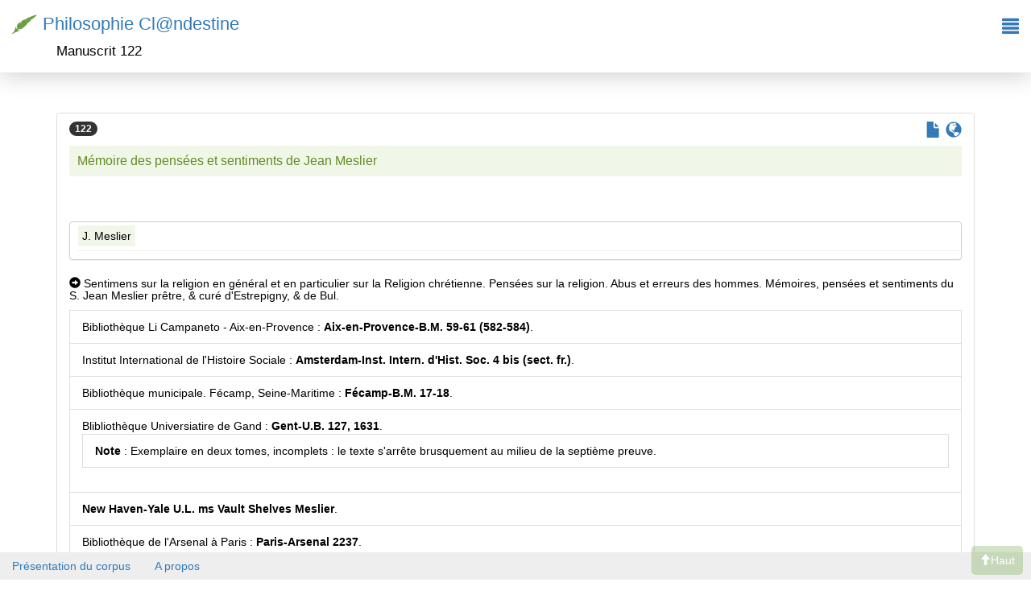

--- FILE ---
content_type: text/html; charset=utf-8
request_url: http://philosophie-clandestine.huma-num.fr/ms/122
body_size: 6410
content:
<!DOCTYPE html><html lang="fr"><head>
    <meta charset="utf-8">
    <title>Manuscrit 122 - Philosophie Clandestine</title>
    <base href="/">

    <meta name="viewport" content="width=device-width, initial-scale=1">
    <link rel="icon" type="image/x-icon" href="favicon.ico">
  <link rel="stylesheet" href="styles.7bb7661bc3f24e68b321.css"><style ng-transition="serverApp">body[_ngcontent-sc0]{background-color:#e0e0e0;-webkit-font-smoothing:antialiased;font:normal Roboto,arial,sans-serif;font-size:1em}.navbar-default[_ngcontent-sc0]{background-color:#f4f4f4;margin-top:50px;border-width:0;z-index:5}.navbar-default[_ngcontent-sc0]   .navbar-nav[_ngcontent-sc0] > .active[_ngcontent-sc0] > a[_ngcontent-sc0], .navbar-default[_ngcontent-sc0]   .navbar-nav[_ngcontent-sc0] > li[_ngcontent-sc0]:hover > a[_ngcontent-sc0]{border:solid #4285f4;border-width:0 0 2px;font-weight:800;background-color:transparent}.navbar-default[_ngcontent-sc0]   .dropdown-menu[_ngcontent-sc0]{background-color:#fff}.navbar-default[_ngcontent-sc0]   .dropdown-menu[_ngcontent-sc0]   li[_ngcontent-sc0] > a[_ngcontent-sc0]{padding-left:30px}.header[_ngcontent-sc0]{border-width:0}.header[_ngcontent-sc0], .header[_ngcontent-sc0]   .navbar-collapse[_ngcontent-sc0]{background-color:#fff}.btn[_ngcontent-sc0], .form-control[_ngcontent-sc0], .list-group[_ngcontent-sc0], .panel[_ngcontent-sc0], .well[_ngcontent-sc0]{border-radius:1px;box-shadow:0 0 0}.form-control[_ngcontent-sc0]{border-color:#d7d7d7}.btn-primary[_ngcontent-sc0]{border-color:transparent}.btn-primary[_ngcontent-sc0], .label-primary[_ngcontent-sc0], .list-group-item.active[_ngcontent-sc0], .list-group-item.active[_ngcontent-sc0]:focus, .list-group-item.active[_ngcontent-sc0]:hover{background-color:#4285f4}.btn-plus[_ngcontent-sc0]{background-color:#fff;border-width:1px;border-color:#ddd;box-shadow:1px 1px 0 #999;border-radius:3px;color:#666;text-shadow:0 0 1px #bbb}.panel[_ngcontent-sc0], .well[_ngcontent-sc0]{border-color:#d2d2d2;box-shadow:0 1px 0 #cfcfcf;border-radius:3px}.btn-success[_ngcontent-sc0], .label-success[_ngcontent-sc0], .progress-bar-success[_ngcontent-sc0]{background-color:#65b045}.btn-info[_ngcontent-sc0], .label-info[_ngcontent-sc0], .progress-bar-info[_ngcontent-sc0]{background-color:#a0c3ff;border-color:#a0c3ff}.btn-danger[_ngcontent-sc0], .label-danger[_ngcontent-sc0], .progress-bar-danger[_ngcontent-sc0]{background-color:#dd4b39}.btn-warning[_ngcontent-sc0], .label-warning[_ngcontent-sc0], .progress-bar-warning[_ngcontent-sc0]{background-color:#f4b400;color:#444}hr[_ngcontent-sc0]{border-color:#ececec}button[_ngcontent-sc0], textarea[_ngcontent-sc0]{outline:0}textarea[_ngcontent-sc0]{resize:none}.btn[_ngcontent-sc0]   span[_ngcontent-sc0], .panel[_ngcontent-sc0]   .btn[_ngcontent-sc0]   i[_ngcontent-sc0]{color:#666}.panel[_ngcontent-sc0]   .panel-heading[_ngcontent-sc0]{background-color:#fff;font-weight:700;font-size:16px;color:#262626;border-color:#fff}.panel[_ngcontent-sc0]   .panel-heading[_ngcontent-sc0]   a[_ngcontent-sc0]{font-weight:400;font-size:11px}.panel[_ngcontent-sc0]   .panel-default[_ngcontent-sc0]{border-color:#ccc}.panel[_ngcontent-sc0]   .panel-thumbnail[_ngcontent-sc0]{padding:0}.panel[_ngcontent-sc0]   .img-circle[_ngcontent-sc0]{width:50px;height:50px}.list-group-item[_ngcontent-sc0]:first-child, .list-group-item[_ngcontent-sc0]:last-child{border-radius:0}h3[_ngcontent-sc0], h4[_ngcontent-sc0], h5[_ngcontent-sc0]{border:solid #efefef;border-width:0 0 1px;padding-bottom:10px}.modal-dialog[_ngcontent-sc0]{width:450px}.modal-footer[_ngcontent-sc0]{border-width:0}.dropdown-menu[_ngcontent-sc0]{background-color:#f4f4f4;border-color:#f0f0f0;border-radius:0;margin-top:-1px}.navbar-header[_ngcontent-sc0]{float:left}.navbar-right[_ngcontent-sc0]{float:right!important;margin-right:-15px}.navbar-form[_ngcontent-sc0]{width:auto;padding-top:0;padding-bottom:0;margin-right:0;margin-left:0;border:0;box-shadow:none;float:left;font-size:1em}#subnav[_ngcontent-sc0]{position:fixed;width:100%;padding-top:0}#main[_ngcontent-sc0]{padding-top:70px;padding-bottom:70px}.tclan[_ngcontent-sc0]{font-size:1.6em}@media (max-width:768px){.tclan[_ngcontent-sc0]{font-size:1.1em}.zrech[_ngcontent-sc0]{margin-top:0}.navbar-nav[_ngcontent-sc0]{margin:0 -15px}}.zrech[_ngcontent-sc0]{width:300px;margin-top:8px}.nbm[_ngcontent-sc0], .zrech[_ngcontent-sc0]{font-size:1em}.nbm[_ngcontent-sc0]{font-weight:500;width:25px;height:25px}.zhtml[_ngcontent-sc0]{margin:10px;border:1px solid}@media (max-width:500px){.zrech[_ngcontent-c0][_ngcontent-sc0]{width:190px;margin-top:0}.navbar-form[_ngcontent-sc0]{padding:5px 10px}}@media (max-width:600px){.zrech[_ngcontent-sc0]{width:270px;margin-top:0}.mgen[_ngcontent-sc0]{margin-top:6px!important}img.logo[_ngcontent-sc0]{width:1.9em!important}.phcl[_ngcontent-sc0]{display:none}}h2[_ngcontent-sc0]{margin-left:10px;font-size:1.3em}h2.toptitle[_ngcontent-sc0]{padding:0;margin:-65px 0 0;font-size:1.2em}h2.toptitle[_ngcontent-sc0], span.toptitle[_ngcontent-sc0]{z-index:1050;position:fixed}span.toptitle[_ngcontent-sc0]{margin-top:-65px;right:15px}@media (max-width:500px){h2.toptitle[_ngcontent-sc0]{font-size:1em;margin-left:5px}}h3[_ngcontent-sc0]{margin-left:20px}h4[_ngcontent-sc0]{margin-top:30px;padding:10px;line-height:1.1em;color:#608c22;background-color:rgba(115,173,33,.1)}h4[_ngcontent-sc0], h5[_ngcontent-sc0]{font-size:1em}h5[_ngcontent-sc0]{margin-left:10px}h6[_ngcontent-sc0]{font-size:1em}h5[_ngcontent-sc0]   span[_ngcontent-sc0], h6[_ngcontent-sc0]   a[_ngcontent-sc0]{padding:5px;background-color:rgba(115,173,33,.1)}p.author[_ngcontent-sc0]{margin-left:45px}.large-edit[_ngcontent-sc0], .large-globe[_ngcontent-sc0]{font-size:1.8em;margin-left:5px}.refkey[_ngcontent-sc0]{border-radius:5px;border:2px solid #73ad21;padding-left:3px;padding-right:3px;margin-right:6px;background-color:rgba(115,173,33,.46)}.glyphicon-menu-down[_ngcontent-sc0], .glyphicon-menu-right[_ngcontent-sc0]{margin-right:10px}nav.cl[_ngcontent-sc0]{height:90px;box-shadow:0 3px 30px #ccc}.navbar-default[_ngcontent-sc0]{margin-top:60px}img.logo[_ngcontent-sc0]{width:1.4em;margin-right:.3em}.thumbnail[_ngcontent-sc0], img.logo[_ngcontent-sc0]{display:inline-block}.thumbnail[_ngcontent-sc0]{min-height:160px;margin:auto;width:100%}.footer[_ngcontent-sc0]{margin-bottom:50px;margin-top:20px;clear:both}footer[_ngcontent-sc0]   .navbar-nav[_ngcontent-sc0]{float:left;margin:0}footer[_ngcontent-sc0]   .navbar-nav[_ngcontent-sc0] > li[_ngcontent-sc0]{float:left}h1.pdf[_ngcontent-sc0]{font-size:1.3em}p.pdf[_ngcontent-sc0]{font-size:1.1em}span.pdf-csv[_ngcontent-sc0]{margin-left:1.3em}span.pdf-cpl[_ngcontent-sc0]{margin-left:1em}span.pdf-cpl-csv[_ngcontent-sc0]{margin-left:2em}.gallica[_ngcontent-sc0]{padding:10px}footer.htop[_ngcontent-sc0]{width:100%;text-align:right;height:auto;position:fixed;margin-bottom:0;background:#eee}footer.htop[_ngcontent-sc0]   a.htop[_ngcontent-sc0]{margin:10px;padding:10px;background-color:rgba(106,161,67,.3);color:#fff;border-radius:5px}footer.htop[_ngcontent-sc0]   a.htop[_ngcontent-sc0]:active, footer.htop[_ngcontent-sc0]   a.htop[_ngcontent-sc0]:focus{text-decoration:none}footer.htop[_ngcontent-sc0]   a.htop[_ngcontent-sc0]:hover{text-decoration:none;background-color:#6aa143}@media (max-width:768px){footer.htop[_ngcontent-sc0]   a.htop[_ngcontent-sc0]{background-color:rgba(106,161,67,.8)}footer.htop[_ngcontent-sc0]   a.htop[_ngcontent-sc0]   span.txthtop[_ngcontent-sc0]{display:none}}.alpha[_ngcontent-sc0]{margin:3px}.zonea[_ngcontent-sc0]{background-color:transparent!important}.balpha[_ngcontent-sc0]{padding:4px 5px;margin-bottom:4px}input.iphcl[_ngcontent-sc0]{display:block}.diabtn[_ngcontent-sc0]{margin-top:10px}.collapse[_ngcontent-sc0], .collapse.in[_ngcontent-sc0]{display:block;overflow:hidden;transition:height .5s}.collapse[_ngcontent-sc0]{height:0}.iloading[_ngcontent-sc0]   .backdrop[_ngcontent-sc0]{display:inline-block!important;float:left!important}.phclnav[_ngcontent-sc0]{padding-right:2px}p.msgpdf[_ngcontent-sc0]{text-align:center;margin-top:45px;font-size:1.1em}.flist[_ngcontent-sc0]{margin:0;font-size:.9em}.control-sidebar-bg[_ngcontent-sc0]{position:fixed;z-index:1000;bottom:0}.control-sidebar[_ngcontent-sc0], .control-sidebar-bg[_ngcontent-sc0]{top:55px;right:-250px;width:250px;transition:right .5s ease-in-out}.control-sidebar[_ngcontent-sc0]{position:absolute;z-index:1010}@media (max-width:768px){.control-sidebar[_ngcontent-sc0], .control-sidebar-bg[_ngcontent-sc0]{top:90px}}.control-sidebar[_ngcontent-sc0] > .tab-content[_ngcontent-sc0]{padding:10px 15px}.control-sidebar-open[_ngcontent-sc0]   .control-sidebar[_ngcontent-sc0], .control-sidebar-open[_ngcontent-sc0]   .control-sidebar-bg[_ngcontent-sc0], .control-sidebar.control-sidebar-open[_ngcontent-sc0], .control-sidebar.control-sidebar-open[_ngcontent-sc0] + .control-sidebar-bg[_ngcontent-sc0]{right:0}.control-sidebar[_ngcontent-sc0]   a[_ngcontent-sc0]{color:#fff}.control-sidebar[_ngcontent-sc0]   a[_ngcontent-sc0]:hover{color:#000}@media (min-width:768px){.control-sidebar-open[_ngcontent-sc0]   .content-wrapper[_ngcontent-sc0], .control-sidebar-open[_ngcontent-sc0]   .main-footer[_ngcontent-sc0], .control-sidebar-open[_ngcontent-sc0]   .right-side[_ngcontent-sc0]{margin-right:250px}}.fixed[_ngcontent-sc0]   .control-sidebar[_ngcontent-sc0]{position:fixed;height:100%;overflow-y:auto;padding-bottom:50px}.control-sidebar[_ngcontent-sc0]   h4[_ngcontent-sc0]{margin-top:1px;background-color:#153e52;padding-left:1em}.nav-tabs.control-sidebar-tabs[_ngcontent-sc0] > li[_ngcontent-sc0]:first-of-type > a[_ngcontent-sc0], .nav-tabs.control-sidebar-tabs[_ngcontent-sc0] > li[_ngcontent-sc0]:first-of-type > a[_ngcontent-sc0]:focus, .nav-tabs.control-sidebar-tabs[_ngcontent-sc0] > li[_ngcontent-sc0]:first-of-type > a[_ngcontent-sc0]:hover{border-left-width:0}.nav-tabs.control-sidebar-tabs[_ngcontent-sc0] > li[_ngcontent-sc0] > a[_ngcontent-sc0]{border-radius:0;font-size:1.2em}.nav-tabs.control-sidebar-tabs[_ngcontent-sc0] > li[_ngcontent-sc0] > a[_ngcontent-sc0], .nav-tabs.control-sidebar-tabs[_ngcontent-sc0] > li[_ngcontent-sc0] > a[_ngcontent-sc0]:hover{border:1px solid transparent;border-top:none;border-right:none}.nav-tabs.control-sidebar-tabs[_ngcontent-sc0] > li[_ngcontent-sc0] > a[_ngcontent-sc0]   .icon[_ngcontent-sc0]{font-size:16px}.nav-tabs.control-sidebar-tabs[_ngcontent-sc0] > li.active[_ngcontent-sc0] > a[_ngcontent-sc0], .nav-tabs.control-sidebar-tabs[_ngcontent-sc0] > li.active[_ngcontent-sc0] > a[_ngcontent-sc0]:active, .nav-tabs.control-sidebar-tabs[_ngcontent-sc0] > li.active[_ngcontent-sc0] > a[_ngcontent-sc0]:focus, .nav-tabs.control-sidebar-tabs[_ngcontent-sc0] > li.active[_ngcontent-sc0] > a[_ngcontent-sc0]:hover{border-top:none;border-right:none;border-bottom:none}@media (max-width:768px){.nav-tabs.control-sidebar-tabs[_ngcontent-sc0]{display:table}.nav-tabs.control-sidebar-tabs[_ngcontent-sc0] > li[_ngcontent-sc0]{display:table-cell}}.control-sidebar-heading[_ngcontent-sc0]{font-weight:400;font-size:16px;padding:10px 0;margin-bottom:10px}.control-sidebar-subheading[_ngcontent-sc0]{display:block;font-weight:400;font-size:14px}.control-sidebar-menu[_ngcontent-sc0]{list-style:none;padding:0;margin:0 -15px}.control-sidebar-menu[_ngcontent-sc0] > li[_ngcontent-sc0] > a[_ngcontent-sc0]{display:block;padding:10px 0}.control-sidebar-menu[_ngcontent-sc0] > li[_ngcontent-sc0] > a[_ngcontent-sc0]:after, .control-sidebar-menu[_ngcontent-sc0] > li[_ngcontent-sc0] > a[_ngcontent-sc0]:before{content:" ";display:table}.control-sidebar-menu[_ngcontent-sc0] > li[_ngcontent-sc0] > a[_ngcontent-sc0]:after{clear:both}.control-sidebar-menu[_ngcontent-sc0] > li[_ngcontent-sc0] > a[_ngcontent-sc0] > .control-sidebar-subheading[_ngcontent-sc0]{margin-top:0}.control-sidebar-menu[_ngcontent-sc0]   .menu-icon[_ngcontent-sc0]{float:left;width:35px;height:35px;border-radius:50%;text-align:center;line-height:35px}.control-sidebar-menu[_ngcontent-sc0]   .menu-info[_ngcontent-sc0]{margin-left:45px;margin-top:3px}.control-sidebar-menu[_ngcontent-sc0]   .menu-info[_ngcontent-sc0] > .control-sidebar-subheading[_ngcontent-sc0]{margin:0}.control-sidebar-menu[_ngcontent-sc0]   .menu-info[_ngcontent-sc0] > p[_ngcontent-sc0]{margin:0;font-size:11px}.control-sidebar-menu[_ngcontent-sc0]   .progress[_ngcontent-sc0]{margin:0}.control-sidebar-dark[_ngcontent-sc0]{color:#000}.control-sidebar-dark[_ngcontent-sc0], .control-sidebar-dark[_ngcontent-sc0] + .control-sidebar-bg[_ngcontent-sc0]{background:#21576f}.control-sidebar-dark[_ngcontent-sc0]   .nav-tabs.control-sidebar-tabs[_ngcontent-sc0]{border-bottom:#1c2529}.control-sidebar-dark[_ngcontent-sc0]   .nav-tabs.control-sidebar-tabs[_ngcontent-sc0] > li[_ngcontent-sc0] > a[_ngcontent-sc0]{background:#3479b8;color:#eef7fb}.control-sidebar-dark[_ngcontent-sc0]   .nav-tabs.control-sidebar-tabs[_ngcontent-sc0] > li[_ngcontent-sc0] > a[_ngcontent-sc0], .control-sidebar-dark[_ngcontent-sc0]   .nav-tabs.control-sidebar-tabs[_ngcontent-sc0] > li[_ngcontent-sc0] > a[_ngcontent-sc0]:focus, .control-sidebar-dark[_ngcontent-sc0]   .nav-tabs.control-sidebar-tabs[_ngcontent-sc0] > li[_ngcontent-sc0] > a[_ngcontent-sc0]:hover{border-left-color:#141a1d;border-bottom-color:#141a1d}.control-sidebar-dark[_ngcontent-sc0]   .nav-tabs.control-sidebar-tabs[_ngcontent-sc0] > li[_ngcontent-sc0] > a[_ngcontent-sc0]:active, .control-sidebar-dark[_ngcontent-sc0]   .nav-tabs.control-sidebar-tabs[_ngcontent-sc0] > li[_ngcontent-sc0] > a[_ngcontent-sc0]:focus, .control-sidebar-dark[_ngcontent-sc0]   .nav-tabs.control-sidebar-tabs[_ngcontent-sc0] > li[_ngcontent-sc0] > a[_ngcontent-sc0]:hover{background:#1c2529}.control-sidebar-dark[_ngcontent-sc0]   .nav-tabs.control-sidebar-tabs[_ngcontent-sc0] > li[_ngcontent-sc0] > a[_ngcontent-sc0]:hover{color:#fff}.control-sidebar-dark[_ngcontent-sc0]   .nav-tabs.control-sidebar-tabs[_ngcontent-sc0] > li.active[_ngcontent-sc0] > a[_ngcontent-sc0], .control-sidebar-dark[_ngcontent-sc0]   .nav-tabs.control-sidebar-tabs[_ngcontent-sc0] > li.active[_ngcontent-sc0] > a[_ngcontent-sc0]:active, .control-sidebar-dark[_ngcontent-sc0]   .nav-tabs.control-sidebar-tabs[_ngcontent-sc0] > li.active[_ngcontent-sc0] > a[_ngcontent-sc0]:focus, .control-sidebar-dark[_ngcontent-sc0]   .nav-tabs.control-sidebar-tabs[_ngcontent-sc0] > li.active[_ngcontent-sc0] > a[_ngcontent-sc0]:hover{background:#21576f;color:#fff}.control-sidebar-dark[_ngcontent-sc0]   .control-sidebar-heading[_ngcontent-sc0], .control-sidebar-dark[_ngcontent-sc0]   .control-sidebar-subheading[_ngcontent-sc0]{color:#fff}.control-sidebar-dark[_ngcontent-sc0]   .control-sidebar-menu[_ngcontent-sc0] > li[_ngcontent-sc0] > a[_ngcontent-sc0]:hover{background:#1e282c}.control-sidebar-dark[_ngcontent-sc0]   .control-sidebar-menu[_ngcontent-sc0] > li[_ngcontent-sc0] > a[_ngcontent-sc0]   .menu-info[_ngcontent-sc0] > p[_ngcontent-sc0]{color:#b8c7ce}.mgen[_ngcontent-sc0]{font-size:1.5em;margin:12px 15px 0 0;float:left}.control-sidebar-dark[_ngcontent-sc0]   .nav-tabs.control-sidebar-tabs[_ngcontent-sc0] > li[_ngcontent-sc0] > a.desactive[_ngcontent-sc0]{cursor:default;background:#141a1d}.toptitle[_ngcontent-sc0]   .fa-user[_ngcontent-sc0]{color:#638f27}.btn-sp[_ngcontent-sc0]{margin:0;border:1px solid #4285f4;border-top:none;font-size:1.1em}.nav[_ngcontent-sc0] > li[_ngcontent-sc0] > a[_ngcontent-sc0]{padding:7px 15px}</style><style ng-transition="serverApp">.overlay[_ngcontent-sc1]{top:0;bottom:0;background-color:rgba(0,0,0,.5);z-index:999}.dialog[_ngcontent-sc1], .overlay[_ngcontent-sc1]{position:fixed;left:0;right:0}.dialog[_ngcontent-sc1]{z-index:1100;top:30px;margin-right:auto;margin-left:auto;min-height:200px;width:90%;max-width:520px;background-color:#fff;padding:12px;box-shadow:0 7px 8px -4px rgba(0,0,0,.2),0 13px 19px 2px rgba(0,0,0,.14),0 5px 24px 4px rgba(0,0,0,.12);overflow-y:auto}@media (max-width:768px){.dialog[_ngcontent-sc1]{top:180px;max-height:420px}}.dialog__close-btn[_ngcontent-sc1]{border:0;background:none;color:#2d2d2d;position:absolute;top:8px;right:8px;font-size:2em}.large[_ngcontent-sc1]{max-width:900px}</style><style ng-transition="serverApp">h1[_ngcontent-sc2]{font-size:1.3em}.diacontent[_ngcontent-sc2]{overflow-y:scroll;max-height:495px;padding:20px;margin-right:20px;text-align:justify;font-size:1.1em;height:auto;background-color:#f9f9f9}</style><style ng-transition="serverApp">h1[_ngcontent-sc3]{font-size:1.3em}.diacontent[_ngcontent-sc3]{overflow-y:scroll;max-height:350px}</style><style ng-transition="serverApp">.backdrop[_ngcontent-sc4]{z-index:50;background-color:rgba(0,0,0,.3)}.spinner-three-bounce[_ngcontent-sc4]{width:90px;padding-left:15px;display:inline-block;float:left;height:20px;margin:auto;z-index:51}.spinner-three-bounce[_ngcontent-sc4] > div[_ngcontent-sc4]{width:18px;height:18px;background-color:#fff;border-radius:100%;display:inline-block;-webkit-animation:sk-bouncedelay 1.4s ease-in-out infinite both;animation:sk-bouncedelay 1.4s ease-in-out infinite both}.spinner-three-bounce[_ngcontent-sc4]   .bounce1[_ngcontent-sc4]{-webkit-animation-delay:-.32s;animation-delay:-.32s}.spinner-three-bounce[_ngcontent-sc4]   .bounce2[_ngcontent-sc4]{-webkit-animation-delay:-.16s;animation-delay:-.16s}@-webkit-keyframes sk-bouncedelay{0%,80%,to{-webkit-transform:scale(0)}40%{-webkit-transform:scale(1)}}@keyframes sk-bouncedelay{0%,80%,to{transform:scale(0)}40%{transform:scale(1)}}</style><style ng-transition="serverApp">.panel[_ngcontent-sc6]{margin-top:20px}.btn[_ngcontent-sc6]   span[_ngcontent-sc6], .panel[_ngcontent-sc6]   .btn[_ngcontent-sc6]   i[_ngcontent-sc6]{color:#666}.panel[_ngcontent-sc6]   .panel-heading[_ngcontent-sc6]{background-color:#fff;font-weight:700;font-size:16px;color:#262626;border-color:#fff}.panel[_ngcontent-sc6]   .panel-heading[_ngcontent-sc6]   a[_ngcontent-sc6]{font-weight:400;font-size:11px}.panel[_ngcontent-sc6]   .panel-default[_ngcontent-sc6]{border-color:#ccc}.panel[_ngcontent-sc6]   .panel-thumbnail[_ngcontent-sc6]{padding:0}.panel[_ngcontent-sc6]   .img-circle[_ngcontent-sc6]{width:50px;height:50px}.list-group-item[_ngcontent-sc6]:first-child, .list-group-item[_ngcontent-sc6]:last-child{border-radius:0}h3[_ngcontent-sc6], h4[_ngcontent-sc6], h5[_ngcontent-sc6]{border:solid #efefef;border-width:0 0 1px;padding-bottom:10px}.dropdown-menu[_ngcontent-sc6]{background-color:#f4f4f4;border-color:#f0f0f0;border-radius:0;margin-top:-1px}h2[_ngcontent-sc6]{margin-left:10px;font-size:1.5em}@media (max-width:767px){h2[_ngcontent-sc6]{font-size:1.2em}}h3[_ngcontent-sc6]{margin-left:20px}h4[_ngcontent-sc6]{margin-top:30px;padding:10px;line-height:1.1em;color:#608c22;background-color:rgba(115,173,33,.1)}h4[_ngcontent-sc6], h5[_ngcontent-sc6]{font-size:1em}h5[_ngcontent-sc6]{margin-left:10px}h6[_ngcontent-sc6]{font-size:1em}h5[_ngcontent-sc6]   span[_ngcontent-sc6], h6[_ngcontent-sc6]   a[_ngcontent-sc6]{padding:5px;background-color:rgba(115,173,33,.1)}p.author[_ngcontent-sc6]{margin-left:45px}.large-edit[_ngcontent-sc6], .large-globe[_ngcontent-sc6]{font-size:1.8em;margin-left:5px}.glyphicon-menu-down[_ngcontent-sc6], .glyphicon-menu-right[_ngcontent-sc6]{margin-right:10px}.nbm[_ngcontent-sc6]{font-size:.7em}.thumbnail[_ngcontent-sc6]{margin:auto;width:100%;display:inline-block}.collapse[_ngcontent-sc6], .collapse.in[_ngcontent-sc6]{display:block;overflow:hidden;transition:height .5s}.collapse[_ngcontent-sc6]{height:0}.extlink[_ngcontent-sc6]{display:block;margin:10px}.detail[_ngcontent-sc6]{margin-right:10px}</style></head>
  <body>
    <cld-root _nghost-sc0="" ng-version="9.1.0"><nav _ngcontent-sc0="" class="cl navbar navbar-fixed-top header"><div _ngcontent-sc0="" class="phclnav"><div _ngcontent-sc0="" class="navbar-header"><a _ngcontent-sc0="" class="navbar-brand tclan" href="index.html" title="Application de gestion des manuscrits philosophiques clandestins"><img _ngcontent-sc0="" class="logo" src="assets/clandestins.svg"><span _ngcontent-sc0="" class="phcl">Philosophie Cl@ndestine</span></a></div><div _ngcontent-sc0="" class="nav navbar-nav navbar-right"><form _ngcontent-sc0="" class="navbar-form ng-untouched ng-pristine ng-valid" novalidate="" style="visibility:hidden;"><div _ngcontent-sc0="" class="input-group zrech"><input _ngcontent-sc0="" class="form-control iphcl ng-untouched ng-pristine ng-valid" id="srch-term" name="srch-term" placeholder="Rechercher" type="text" value=""><div _ngcontent-sc0="" class="input-group-btn"><button _ngcontent-sc0="" class="btn btn-default btn-primary" title="Filtrer" type="submit"><i _ngcontent-sc0="" class="glyphicon glyphicon-search"></i></button></div></div></form><div _ngcontent-sc0="" class="btn mgen"><a _ngcontent-sc0="" href="javascript:void(0)"><i _ngcontent-sc0="" class="glyphicon glyphicon-align-justify"></i></a></div></div><aside _ngcontent-sc0="" class="control-sidebar control-sidebar-dark"><ul _ngcontent-sc0="" class="nav nav-tabs nav-justified control-sidebar-tabs"><li _ngcontent-sc0="" class=""><a _ngcontent-sc0="" data-toggle="tab" href="javascript:void(0)" class="desactive"><i _ngcontent-sc0="" class="glyphicon glyphicon-sort-by-alphabet" style="visibility:hidden;"></i></a></li><li _ngcontent-sc0="" class=""><a _ngcontent-sc0="" data-toggle="tab" href="javascript:void(0)" class="desactive"><i _ngcontent-sc0="" class="glyphicon glyphicon-filter" style="visibility:hidden;"></i></a></li><li _ngcontent-sc0="" class="active"><a _ngcontent-sc0="" data-toggle="tab" href="javascript:void(0)"><i _ngcontent-sc0="" class="glyphicon glyphicon-cog"></i></a></li></ul><div _ngcontent-sc0="" class="tab-content"><div _ngcontent-sc0="" class="tab-pane flist" id="ccontrol-sidebar-home-tab" style="visibility:hidden;"><div _ngcontent-sc0=""><h4 _ngcontent-sc0="" class="control-sidebar-heading">Filtre alphabétique</h4><div _ngcontent-sc0="" aria-label="Zone de filtre par première lettre" class="btn-toolbar alpha" role="toolbar"><div _ngcontent-sc0="" aria-label="Groupe de lettres" class="btn-group" role="group"><!----><button _ngcontent-sc0="" class="btn btn-default balpha ng-star-inserted" type="button">A</button><button _ngcontent-sc0="" class="btn btn-default balpha ng-star-inserted" type="button">B</button><button _ngcontent-sc0="" class="btn btn-default balpha ng-star-inserted" type="button">C</button><button _ngcontent-sc0="" class="btn btn-default balpha ng-star-inserted" type="button">D</button><button _ngcontent-sc0="" class="btn btn-default balpha ng-star-inserted" type="button">E</button><button _ngcontent-sc0="" class="btn btn-default balpha ng-star-inserted" type="button">F</button><button _ngcontent-sc0="" class="btn btn-default balpha ng-star-inserted" type="button">G</button><button _ngcontent-sc0="" class="btn btn-default balpha ng-star-inserted" type="button">H</button><button _ngcontent-sc0="" class="btn btn-default balpha ng-star-inserted" type="button">I</button><button _ngcontent-sc0="" class="btn btn-default balpha ng-star-inserted" type="button">J</button><button _ngcontent-sc0="" class="btn btn-default balpha ng-star-inserted" type="button">K</button><button _ngcontent-sc0="" class="btn btn-default balpha ng-star-inserted" type="button">L</button><button _ngcontent-sc0="" class="btn btn-default balpha ng-star-inserted" type="button">M</button><button _ngcontent-sc0="" class="btn btn-default balpha ng-star-inserted" type="button">N</button><button _ngcontent-sc0="" class="btn btn-default balpha ng-star-inserted" type="button">O</button><button _ngcontent-sc0="" class="btn btn-default balpha ng-star-inserted" type="button">P</button><button _ngcontent-sc0="" class="btn btn-default balpha ng-star-inserted" type="button">Q</button><button _ngcontent-sc0="" class="btn btn-default balpha ng-star-inserted" type="button">R</button><button _ngcontent-sc0="" class="btn btn-default balpha ng-star-inserted" type="button">S</button><button _ngcontent-sc0="" class="btn btn-default balpha ng-star-inserted" type="button">T</button><button _ngcontent-sc0="" class="btn btn-default balpha ng-star-inserted" type="button">U</button><button _ngcontent-sc0="" class="btn btn-default balpha ng-star-inserted" type="button">V</button><button _ngcontent-sc0="" class="btn btn-default balpha ng-star-inserted" type="button">W</button><button _ngcontent-sc0="" class="btn btn-default balpha ng-star-inserted" type="button">X</button><button _ngcontent-sc0="" class="btn btn-default balpha ng-star-inserted" type="button">Y</button><button _ngcontent-sc0="" class="btn btn-default balpha ng-star-inserted" type="button">Z</button></div></div></div></div><div _ngcontent-sc0="" class="tab-pane flist" id="control-sidebar-settings-tab" style="visibility:hidden;"><div _ngcontent-sc0=""><h4 _ngcontent-sc0="" class="control-sidebar-heading">Filtre spécifique</h4><ul _ngcontent-sc0="" class="nav"><li _ngcontent-sc0="" class=""><a _ngcontent-sc0="" href="#">Les manuscrits avec image</a></li><li _ngcontent-sc0="" class=""><a _ngcontent-sc0="" href="#">Les manuscrits avec transcription</a></li><li _ngcontent-sc0="" class=""><a _ngcontent-sc0="" href="#">Les manuscrits avec édition</a></li><!----><!----></ul></div></div><div _ngcontent-sc0="" class="tab-pane flist active" id="control-sidebar-theme-demo-options-tab"><div _ngcontent-sc0=""><h4 _ngcontent-sc0="" class="control-sidebar-heading">Les fonctions</h4><ul _ngcontent-sc0="" class="nav"><!----><!----><!----><li _ngcontent-sc0="" class="ng-star-inserted"><a _ngcontent-sc0="" href="#"><span _ngcontent-sc0="" class="glyphicon glyphicon-list"></span> Liste des manuscrits </a></li><!----><li _ngcontent-sc0="" class="ng-star-inserted"><a _ngcontent-sc0="" href="#"><span _ngcontent-sc0="" class="glyphicon glyphicon-globe"></span>&nbsp;Liste des lieux de conservation</a></li><!----><li _ngcontent-sc0="" class="ng-star-inserted"><a _ngcontent-sc0="" href="#"><span _ngcontent-sc0="" class="glyphicon glyphicon-book"></span>&nbsp;Liste des éditions</a></li><!----><li _ngcontent-sc0="" class="ng-star-inserted"><a _ngcontent-sc0="" href="#"><span _ngcontent-sc0="" class="fas fa-user-edit"></span>&nbsp;Liste des auteurs</a></li><!----><!----><li _ngcontent-sc0=""><div _ngcontent-sc0="" class="nav-divider"></div></li><!----><li _ngcontent-sc0="" class="ng-star-inserted"><a _ngcontent-sc0="" data-toggle="modal" href="#" role="button"><span _ngcontent-sc0="" class="fas fa-user-edit"></span>&nbsp;S'enregistrer</a></li><!----><!----><li _ngcontent-sc0=""><div _ngcontent-sc0="" class="nav-divider"></div></li><!----><!----><li _ngcontent-sc0="" class="ng-star-inserted"><a _ngcontent-sc0="" data-toggle="modal" href="#" role="button"><span _ngcontent-sc0="" class="glyphicon glyphicon-log-in"></span>&nbsp;Se connecter</a></li><!----></ul></div></div></div></aside></div></nav><div _ngcontent-sc0="" class="container" id="main"><div _ngcontent-sc0=""><h2 _ngcontent-sc0="" class="toptitle">Manuscrit 122</h2><!----></div><div _ngcontent-sc0="" class="view-side-form"><router-outlet _ngcontent-sc0=""></router-outlet><cld-ms class="ng-star-inserted"><div><cld-manuscript _nghost-sc6=""><!----><div _ngcontent-sc6="" class="panel panel-default ng-star-inserted"><div _ngcontent-sc6="" class="panel-heading"><span _ngcontent-sc6="" class="badge pull-left">122</span><a _ngcontent-sc6="" class="pull-right" title="Cartographie du manuscrit" href="/ms/122/lib"><i _ngcontent-sc6="" class="glyphicon glyphicon-globe large-globe"></i></a><!----><!----><a _ngcontent-sc6="" class="pull-right ng-star-inserted" title="Des textes concernant le manuscrit" href="/ms/122/text"><i _ngcontent-sc6="" class="glyphicon glyphicon-file large-edit"></i></a><h4 _ngcontent-sc6=""> Mémoire des pensées et sentiments de Jean Meslier</h4></div><div _ngcontent-sc6="" class="panel-body"><!----><div _ngcontent-sc6="" id="accordion" class="ng-star-inserted"><!----><div _ngcontent-sc6="" class="panel panel-default ng-star-inserted"><h5 _ngcontent-sc6=""><!----><span _ngcontent-sc6="" class="ng-star-inserted"> J. Meslier </span><!----></h5><!----></div></div><!----><div _ngcontent-sc6=""><!----></div><!----><!----><div _ngcontent-sc6="" class="ng-star-inserted"><!----><div _ngcontent-sc6="" class="ng-star-inserted"><h6 _ngcontent-sc6=""><i _ngcontent-sc6="" class="glyphicon glyphicon-circle-arrow-right"></i>&nbsp;<span _ngcontent-sc6="">Sentimens sur la religion en général et en particulier sur la Religion chrétienne. Pensées sur la religion. Abus et erreurs des hommes. Mémoires, pensées et sentiments du S. Jean Meslier prêtre, &amp; curé d'Estrepigny, &amp; de Bul.</span></h6><!----><ul _ngcontent-sc6="" class="libraries1 list-group ng-star-inserted"><!----><li _ngcontent-sc6="" class="list-group-item ng-star-inserted"><!----><span _ngcontent-sc6="" class="ng-star-inserted">Bibliothèque Li Campaneto - Aix-en-Provence : <strong _ngcontent-sc6="">Aix-en-Provence-B.M. 59-61 (582-584)</strong>.</span><!----><!----><!----><!----><!----><!----></li><li _ngcontent-sc6="" class="list-group-item ng-star-inserted"><!----><span _ngcontent-sc6="" class="ng-star-inserted">Institut International de l'Histoire Sociale : <strong _ngcontent-sc6="">Amsterdam-Inst. Intern. d'Hist. Soc. 4 bis (sect. fr.)</strong>.</span><!----><!----><!----><!----><!----><!----></li><li _ngcontent-sc6="" class="list-group-item ng-star-inserted"><!----><span _ngcontent-sc6="" class="ng-star-inserted">Bibliothèque municipale. Fécamp, Seine-Maritime : <strong _ngcontent-sc6="">Fécamp-B.M. 17-18</strong>.</span><!----><!----><!----><!----><!----><!----></li><li _ngcontent-sc6="" class="list-group-item ng-star-inserted"><!----><span _ngcontent-sc6="" class="ng-star-inserted">Blibliothèque Universiatire de Gand : <strong _ngcontent-sc6="">Gent-U.B. 127, 1631</strong>.</span><!----><!----><!----><!----><!----><!----><div _ngcontent-sc6="" class="ng-star-inserted"><ul _ngcontent-sc6="" class="notes list-group"><!----><li _ngcontent-sc6="" class="list-group-item ng-star-inserted"><strong _ngcontent-sc6="">Note</strong> : <span _ngcontent-sc6="">Exemplaire en deux tomes, incomplets : le texte s'arrête brusquement au milieu de la septième preuve.</span></li></ul></div></li><li _ngcontent-sc6="" class="list-group-item ng-star-inserted"><!----><!----><span _ngcontent-sc6="" class="ng-star-inserted"><strong _ngcontent-sc6="">New Haven-Yale U.L. ms Vault Shelves Meslier</strong>.</span><!----><!----><!----><!----><!----></li><li _ngcontent-sc6="" class="list-group-item ng-star-inserted"><!----><span _ngcontent-sc6="" class="ng-star-inserted">Bibliothèque de l'Arsenal à Paris : <strong _ngcontent-sc6="">Paris-Arsenal 2237</strong>.</span><!----><!----><!----><!----><!----><!----></li><li _ngcontent-sc6="" class="list-group-item ng-star-inserted"><!----><span _ngcontent-sc6="" class="ng-star-inserted">Bibliothèque nationale de France à Paris : <strong _ngcontent-sc6="">Paris-B.N. f. fr. 6337, f. fr. 19458, f. fr. 19459, f. fr. 19460</strong>.</span><!----><!----><!----><!----><!----><!----></li><li _ngcontent-sc6="" class="list-group-item ng-star-inserted"><!----><span _ngcontent-sc6="" class="ng-star-inserted">Bibliothèque Carnegie. Bibliothèque d'étude et du patrimoine. Reims : <strong _ngcontent-sc6="">Reims-B.M. 652</strong>.</span><!----><!----><!----><!----><!----><!----></li><li _ngcontent-sc6="" class="list-group-item ng-star-inserted"><!----><!----><!----><!----><!----><!----><!----></li></ul><!----></div><div _ngcontent-sc6="" class="ng-star-inserted"><h6 _ngcontent-sc6=""><i _ngcontent-sc6="" class="glyphicon glyphicon-circle-arrow-right"></i>&nbsp;<span _ngcontent-sc6="">Mémoire des pensées et des sentimens de J… M… Pr… C… De T… et B…</span></h6><!----><ul _ngcontent-sc6="" class="libraries1 list-group ng-star-inserted"><!----><li _ngcontent-sc6="" class="list-group-item ng-star-inserted"><!----><!----><!----><!----><!----><!----><!----><div _ngcontent-sc6="" class="ng-star-inserted"><ul _ngcontent-sc6="" class="notes list-group"><!----><li _ngcontent-sc6="" class="list-group-item ng-star-inserted"><strong _ngcontent-sc6="">Note</strong> : <span _ngcontent-sc6="">En vente en janvier 2021. Voir <i>La Lettre clandestine</i> n° 29, 2021, p. 531-534
Signalé par Maria Teresa Bruno</span></li></ul></div></li></ul><!----></div></div><!----><!----><div _ngcontent-sc6="" class="ng-star-inserted"><h5 _ngcontent-sc6=""><i _ngcontent-sc6="" aria-hidden="true" class="glyphicon glyphicon-book"></i>&nbsp; Aucune édition associée. <!----></h5></div><!----><div _ngcontent-sc6="" class="ng-star-inserted"><!----><div _ngcontent-sc6="" class="ng-star-inserted"><strong _ngcontent-sc6="">Source</strong> : Miguel Benitez<!----><span _ngcontent-sc6="" class="ng-star-inserted">, </span><em _ngcontent-sc6="">La Cara oculta de las Luces </em></div><div _ngcontent-sc6="" class="ng-star-inserted"><strong _ngcontent-sc6="">Source</strong> : <!----><em _ngcontent-sc6="">La Lettre clandestine n° 12 (2003), description p. 494. </em></div></div></div><!----><!----></div></cld-manuscript><div class="row footer"></div></div></cld-ms></div></div><footer _ngcontent-sc0="" class="htop navbar-fixed-bottom"><ul _ngcontent-sc0="" class="nav navbar-nav"><li _ngcontent-sc0=""><a _ngcontent-sc0="" data-toggle="modal" href="#" role="button">Présentation du corpus</a></li><li _ngcontent-sc0=""><a _ngcontent-sc0="" data-toggle="modal" href="#" role="button">A propos</a></li></ul><a _ngcontent-sc0="" class="htop" href=""><span _ngcontent-sc0="" class="glyphicon glyphicon-arrow-up"></span><span _ngcontent-sc0="" class="txthtop">Haut</span></a></footer><div _ngcontent-sc0="" id="preload" style="display:none;"><div _ngcontent-sc0="" class="container logo"><div _ngcontent-sc0="" class="text-logo animated bounceIn fadeOutUp"><img _ngcontent-sc0="" class="logo" src="assets/clandestins.svg" style="width:2em;"> Philosophie Cl@ndestine <div _ngcontent-sc0="" class="spinner-three-bounce"><div _ngcontent-sc0="" class="bounce1"></div><div _ngcontent-sc0="" class="bounce2"></div><div _ngcontent-sc0="" class="bounce3"></div></div></div></div></div><cld-dialog _ngcontent-sc0="" _nghost-sc1="" class="ng-tns-c1-0"><!----><!----></cld-dialog><cld-dialog _ngcontent-sc0="" _nghost-sc1="" class="ng-tns-c1-1"><!----><!----></cld-dialog><cld-dialog _ngcontent-sc0="" _nghost-sc1="" class="ng-tns-c1-2"><!----><!----></cld-dialog><cld-dialog _ngcontent-sc0="" _nghost-sc1="" class="ng-tns-c1-3"><!----><!----></cld-dialog><cld-dialog _ngcontent-sc0="" _nghost-sc1="" class="ng-tns-c1-4"><!----><!----></cld-dialog></cld-root>
  <script src="runtime-es2015.52a095df25907b04fba8.js" type="module"></script><script src="runtime-es5.52a095df25907b04fba8.js" nomodule="" defer=""></script><script src="polyfills-es5.997a461ceb9e8ea0d28d.js" nomodule="" defer=""></script><script src="polyfills-es2015.f699fc2b2e64e14cd2e0.js" type="module"></script><script src="scripts.993e257eb6e8710b673b.js" defer=""></script><script src="main-es2015.f95ab9c37a62e6c45519.js" type="module"></script><script src="main-es5.f95ab9c37a62e6c45519.js" nomodule="" defer=""></script>

</body></html>

--- FILE ---
content_type: application/javascript; charset=UTF-8
request_url: http://philosophie-clandestine.huma-num.fr/5-es2015.a2a0dbc4d018cc3c370d.js
body_size: 5364
content:
(window.webpackJsonp=window.webpackJsonp||[]).push([[5],{Lri6:function(l,n,u){"use strict";u.d(n,"a",(function(){return i}));var t=u("8Y7J");class i{constructor(){this.auth=!1,this.go=new t.o,this.appendices=[],this.height=0}ngOnInit(){}ngOnChanges(l){l.ref&&l.ref.currentValue&&l.ref.currentValue.ms?this.ms=l.ref.currentValue.ms:l.ref&&l.ref.currentValue&&(this.ms=l.ref&&l.ref.currentValue)}getAuthor(l){let n=null;return this.ms&&this.ms.viafAuthors&&this.ms.viafAuthors[l]&&(n=this.ms.viafAuthors[l]),n?n.prefLabel:""}getAuthorBirth(l){let n=null;this.ms&&this.ms.viafAuthors&&this.ms.viafAuthors[l]&&(n=this.ms.viafAuthors[l]);const u=n?n.placeOfBirth:"";return(n?n.dateOfBirth:"")+(u?" \xe0 "+u:"")}getAuthorDeath(l){let n=null;this.ms&&this.ms.viafAuthors&&this.ms.viafAuthors[l]&&(n=this.ms.viafAuthors[l]);const u=n?n.placeOfDeath:"";return(n?n.dateOfDeath:"")+(u?" \xe0 "+u:"")}getLibrary(l){if(this.ms&&this.ms.libs&&this.ms.libs.length>0){const n=this.ms.libs.filter(n=>n.name.trim()===l.trim()||!!n.rels&&n.rels.filter(n=>n.trim()===l.trim()).length>0);return n&&n.length>0?n[0]:null}return null}getLibraryName(l){const n=this.getLibrary(l);return n&&n.label?n.label.fr:""}getNBH(){return this.ms!=={}?1:0}getNbAlter(l){return this.ms.viafAuthors[l]&&this.ms.viafAuthors[l].alternative?this.ms.viafAuthors[l].alternative.filter(n=>n.value!==this.ms.viafAuthors[l].prefLabel).length:0}getAlter(l){return this.ms.viafAuthors[l]&&this.ms.viafAuthors[l].alternative?this.ms.viafAuthors[l].alternative.filter(n=>n.value!==this.ms.viafAuthors[l].prefLabel).map(l=>l.value):[]}setAppendice(l){const n=l.part;return this.appendices.length<n&&(this.appendices.push(n),!0)}toogleAuthor(l){const n=document.getElementById(l);if(!n)return;const u=document.getElementById(l.replace("ca","ica"));n.classList.toggle("in"),u.classList.remove("glyphicon-menu-right"),u.classList.remove("glyphicon-menu-down"),n.classList.contains("in")?u.classList.add("glyphicon-menu-down"):u.classList.add("glyphicon-menu-right"),this.height=this.height?0:n.scrollHeight,n.style.height=this.height+"px"}hasInfo(l,n){return""!==this.getAuthor(n).trim()}goMap(){return this.go.emit({fnct:"map",id:this.ms.index,ref:this.ms}),!1}goEdit(){return this.go.emit({fnct:"edit",id:this.ms.index,ref:this.ms}),!1}hasDoc(l){return l.docs?l.docs.length>0:!!(l.complements&&l.complements.length>0)&&l.complements.filter(l=>l.docs&&l.docs.length>0).length>0}goText(l){return this.go.emit({fnct:"text",id:this.ms.index,ref:this.ms}),!1}goIll(l,n){return this.go.emit({fnct:"ill",type:n,id:this.ms.index,ref:this.ms}),!1}goEdition(l){return this.go.emit({fnct:"edition",id:this.ms.index,ref:this.ms}),!1}addEdition(l){return this.go.emit({fnct:"addedition",id:this.ms.index,ref:this.ms}),!1}getDate(l){const n=new Date(parseInt(l,10));return n.toLocaleDateString("fr-FR",{weekday:"long",year:"numeric",month:"long",day:"numeric"})+" \xe0 "+n.toLocaleTimeString("fr-FR")}getCodesText(l){if(!l.codes)return"";if(Array.isArray(l.codes)){let n="";return l.codes.forEach(l=>{l&&(""!==n&&(n+=", "),n+=""+l)}),n}return l.codes}getNoteText(l){let n=l;if(new RegExp(/(http|https):\//,"i").test(l)){let l=/(https?:\/\/[^\s]+)/g;n=n.replace(l,l=>'<br/><a target="extlink" href="'+l+'">'+l+"</a><br/>"),l=/(http?:\/\/[^\s]+)/g,n=n.replace(l,l=>'<br/><a target="extlink" href="'+l+'">'+l+"</a><br/>")}return n}}},aEL4:function(l,n,u){"use strict";u.d(n,"a",(function(){return t}));class t{}},aRU4:function(l,n,u){"use strict";u.d(n,"a",(function(){return s})),u.d(n,"b",(function(){return $l}));var t=u("8Y7J"),i=u("SVse");class e{constructor(l,n,u){this.configServ=l,this.el=n,this.platformId=u}ngOnChanges(l){if(this.img.type){const l=100,n=100,u=150;if(Object(i.t)(this.platformId)){const t=new Image;t.onload=()=>{this.el.nativeElement.querySelector("canvas").getContext("2d").drawImage(t,0,0,l,150,0,0,n,u)},t.src=this.img&&this.img.type&&"external"===this.img.type?this.img.urlbase+this.img.thumbnail+"/full/,150/0/default.jpg":this.configServ.getBaseIIIFUrl()+`/${this.iddoc}_${this.indp+1}/full/,150/0/default.jpg`}}}}var c=u("kX5j"),o=t.yb({encapsulation:0,styles:["figure[_ngcontent-%COMP%] {\n      width: 100px;\n    }","canvas[_ngcontent-%COMP%] {\n        margin: 0;\n        padding: 0;\n        box-shadow: 1px 1px 5px #333;\n    }","figcaption[_ngcontent-%COMP%] {\n      text-align: center;\n    }"],data:{}});function r(l){return t.bc(0,[(l()(),t.Ab(0,0,null,null,1,"figcaption",[],null,null,null,null,null)),(l()(),t.Yb(1,null,["",""]))],null,(function(l,n){l(n,1,0,n.component.code)}))}function a(l){return t.bc(0,[(l()(),t.Ab(0,0,null,null,3,"figure",[],null,null,null,null,null)),(l()(),t.Ab(1,0,null,null,0,"canvas",[["height","150"],["width","100"]],null,null,null,null,null)),(l()(),t.kb(16777216,null,null,1,null,r)),t.zb(3,16384,null,0,i.l,[t.T,t.Q],{ngIf:[0,"ngIf"]},null)],(function(l,n){l(n,3,0,n.component.code)}),null)}u("Lri6");var s=t.yb({encapsulation:0,styles:[[".panel[_ngcontent-%COMP%]{margin-top:20px}.btn[_ngcontent-%COMP%]   span[_ngcontent-%COMP%], .panel[_ngcontent-%COMP%]   .btn[_ngcontent-%COMP%]   i[_ngcontent-%COMP%]{color:#666}.panel[_ngcontent-%COMP%]   .panel-heading[_ngcontent-%COMP%]{background-color:#fff;font-weight:700;font-size:16px;color:#262626;border-color:#fff}.panel[_ngcontent-%COMP%]   .panel-heading[_ngcontent-%COMP%]   a[_ngcontent-%COMP%]{font-weight:400;font-size:11px}.panel[_ngcontent-%COMP%]   .panel-default[_ngcontent-%COMP%]{border-color:#ccc}.panel[_ngcontent-%COMP%]   .panel-thumbnail[_ngcontent-%COMP%]{padding:0}.panel[_ngcontent-%COMP%]   .img-circle[_ngcontent-%COMP%]{width:50px;height:50px}.list-group-item[_ngcontent-%COMP%]:first-child, .list-group-item[_ngcontent-%COMP%]:last-child{border-radius:0}h3[_ngcontent-%COMP%], h4[_ngcontent-%COMP%], h5[_ngcontent-%COMP%]{border:solid #efefef;border-width:0 0 1px;padding-bottom:10px}.dropdown-menu[_ngcontent-%COMP%]{background-color:#f4f4f4;border-color:#f0f0f0;border-radius:0;margin-top:-1px}h2[_ngcontent-%COMP%]{margin-left:10px;font-size:1.5em}@media (max-width:767px){h2[_ngcontent-%COMP%]{font-size:1.2em}}h3[_ngcontent-%COMP%]{margin-left:20px}h4[_ngcontent-%COMP%]{margin-top:30px;padding:10px;line-height:1.1em;color:#608c22;background-color:rgba(115,173,33,.1)}h4[_ngcontent-%COMP%], h5[_ngcontent-%COMP%]{font-size:1em}h5[_ngcontent-%COMP%]{margin-left:10px}h6[_ngcontent-%COMP%]{font-size:1em}h5[_ngcontent-%COMP%]   span[_ngcontent-%COMP%], h6[_ngcontent-%COMP%]   a[_ngcontent-%COMP%]{padding:5px;background-color:rgba(115,173,33,.1)}p.author[_ngcontent-%COMP%]{margin-left:45px}.large-edit[_ngcontent-%COMP%], .large-globe[_ngcontent-%COMP%]{font-size:1.8em;margin-left:5px}.glyphicon-menu-down[_ngcontent-%COMP%], .glyphicon-menu-right[_ngcontent-%COMP%]{margin-right:10px}.nbm[_ngcontent-%COMP%]{font-size:.7em}.thumbnail[_ngcontent-%COMP%]{margin:auto;width:100%;display:inline-block}.collapse[_ngcontent-%COMP%], .collapse.in[_ngcontent-%COMP%]{display:block;overflow:hidden;transition:height .5s}.collapse[_ngcontent-%COMP%]{height:0}.extlink[_ngcontent-%COMP%]{display:block;margin:10px}.detail[_ngcontent-%COMP%]{margin-right:10px}"]],data:{}});function b(l){return t.bc(0,[(l()(),t.Ab(0,0,null,null,1,"a",[["class","pull-right"],["href",""],["title","Modifier les informations du manuscrit"]],null,[[null,"click"]],(function(l,n,u){var t=!0;return"click"===n&&(t=!1!==l.component.goEdit()&&t),t}),null,null)),(l()(),t.Ab(1,0,null,null,0,"i",[["class","glyphicon glyphicon-edit large-edit"]],null,null,null,null,null))],null,null)}function p(l){return t.bc(0,[(l()(),t.Ab(0,0,null,null,1,"a",[["class","pull-right"],["title","Des textes concernant le manuscrit"]],[[8,"href",4]],[[null,"click"]],(function(l,n,u){var t=!0,i=l.component;return"click"===n&&(t=!1!==i.goText(i.ms)&&t),t}),null,null)),(l()(),t.Ab(1,0,null,null,0,"i",[["class","glyphicon glyphicon-file large-edit"]],null,null,null,null,null))],null,(function(l,n){l(n,0,0,t.Hb(1,"/ms/",n.component.ms.index,"/text"))}))}function g(l){return t.bc(0,[(l()(),t.Ab(0,0,null,null,1,"span",[],null,null,null,null,null)),(l()(),t.Yb(1,null,[" "," "]))],null,(function(l,n){l(n,1,0,n.parent.context.$implicit)}))}function f(l){return t.bc(0,[(l()(),t.Ab(0,0,null,null,2,"a",[["aria-expanded","false"],["data-parent","#accordion"],["data-toggle","collapse"],["role","button"]],null,[[null,"click"]],(function(l,n,u){var t=!0,i=l.component;return"click"===n&&(t=!1!==i.toogleAuthor("ca_"+i.ms.index+"_"+i.ms.viafIds[l.parent.context.index])&&t),t}),null,null)),(l()(),t.Yb(1,null,[" "," "])),(l()(),t.Ab(2,0,null,null,0,"i",[["aria-hidden","true"],["class","glyphicon glyphicon-menu-right pull-right"]],[[8,"id",0]],null,null,null,null))],null,(function(l,n){var u=n.component;l(n,1,0,n.parent.context.$implicit),l(n,2,0,t.Hb(2,"ica_",u.ms.index,"_",u.ms.viafIds[n.parent.context.index],""))}))}function m(l){return t.bc(0,[(l()(),t.Ab(0,0,null,null,2,"ul",[["class","lalter"]],null,null,null,null,null)),(l()(),t.Ab(1,0,null,null,1,"li",[],null,null,null,null,null)),(l()(),t.Yb(2,null,[" "," "]))],null,(function(l,n){l(n,2,0,n.context.$implicit)}))}function h(l){return t.bc(0,[(l()(),t.Ab(0,0,null,null,6,"span",[],null,null,null,null,null)),(l()(),t.Ab(1,0,null,null,0,"br",[],null,null,null,null,null)),(l()(),t.Ab(2,0,null,null,1,"strong",[],null,null,null,null,null)),(l()(),t.Yb(-1,null,["Autres noms connus"])),(l()(),t.Yb(-1,null,[" : "])),(l()(),t.kb(16777216,null,null,1,null,m)),t.zb(6,278528,null,0,i.k,[t.T,t.Q,t.v],{ngForOf:[0,"ngForOf"]},null)],(function(l,n){l(n,6,0,n.component.getAlter(n.parent.parent.context.index))}),null)}function d(l){return t.bc(0,[(l()(),t.Ab(0,0,null,null,14,"p",[["class","author panel-collapse collapse"],["role","tabpanel"]],[[8,"id",0]],null,null,null,null)),(l()(),t.Ab(1,0,null,null,1,"em",[],null,null,null,null,null)),(l()(),t.Yb(2,null,["",""])),(l()(),t.Ab(3,0,null,null,1,"a",[["class","detail pull-right"],["title","Fiche de l'auteur"]],[[8,"href",4]],null,null,null,null)),(l()(),t.Ab(4,0,null,null,0,"i",[["class","glyphicon glyphicon-eye-open large-globe"]],null,null,null,null,null)),(l()(),t.Ab(5,0,null,null,0,"br",[],null,null,null,null,null)),(l()(),t.Ab(6,0,null,null,1,"strong",[],null,null,null,null,null)),(l()(),t.Yb(-1,null,["Naissance"])),(l()(),t.Yb(8,null,[" : "," "])),(l()(),t.Ab(9,0,null,null,0,"br",[],null,null,null,null,null)),(l()(),t.Ab(10,0,null,null,1,"strong",[],null,null,null,null,null)),(l()(),t.Yb(-1,null,["Mort"])),(l()(),t.Yb(12,null,[" : "," "])),(l()(),t.kb(16777216,null,null,1,null,h)),t.zb(14,16384,null,0,i.l,[t.T,t.Q],{ngIf:[0,"ngIf"]},null)],(function(l,n){l(n,14,0,n.component.getNbAlter(n.parent.context.index)>0)}),(function(l,n){var u=n.component;l(n,0,0,t.Hb(2,"ca_",u.ms.index,"_",u.ms.viafIds[n.parent.context.index],"")),l(n,2,0,u.getAuthor(n.parent.context.index)),l(n,3,0,t.Hb(1,"/aut/",u.ms.viafIds[n.parent.context.index],"")),l(n,8,0,u.getAuthorBirth(n.parent.context.index)),l(n,12,0,u.getAuthorDeath(n.parent.context.index))}))}function x(l){return t.bc(0,[(l()(),t.Ab(0,0,null,null,7,"div",[["class","panel panel-default"]],null,null,null,null,null)),(l()(),t.Ab(1,0,null,null,4,"h5",[],null,null,null,null,null)),(l()(),t.kb(16777216,null,null,1,null,g)),t.zb(3,16384,null,0,i.l,[t.T,t.Q],{ngIf:[0,"ngIf"]},null),(l()(),t.kb(16777216,null,null,1,null,f)),t.zb(5,16384,null,0,i.l,[t.T,t.Q],{ngIf:[0,"ngIf"]},null),(l()(),t.kb(16777216,null,null,1,null,d)),t.zb(7,16384,null,0,i.l,[t.T,t.Q],{ngIf:[0,"ngIf"]},null)],(function(l,n){var u=n.component;l(n,3,0,!u.hasInfo(u.ms,n.context.index)),l(n,5,0,u.hasInfo(u.ms,n.context.index)),l(n,7,0,u.hasInfo(u.ms,n.context.index))}),null)}function A(l){return t.bc(0,[(l()(),t.Ab(0,0,null,null,2,"div",[["id","accordion"]],null,null,null,null,null)),(l()(),t.kb(16777216,null,null,1,null,x)),t.zb(2,278528,null,0,i.k,[t.T,t.Q,t.v],{ngForOf:[0,"ngForOf"]},null)],(function(l,n){l(n,2,0,n.component.ms.authors)}),null)}function k(l){return t.bc(0,[(l()(),t.Ab(0,0,null,null,4,null,null,null,null,null,null,null)),(l()(),t.Ab(1,0,null,null,2,"a",[],[[8,"href",4]],[[null,"click"]],(function(l,n,u){var t=!0,i=l.component;return"click"===n&&(t=!1!==i.goIll(i.ms,"ms")&&t),t}),null,null)),(l()(),t.Ab(2,0,null,null,1,"cld-thumb",[],null,null,null,a,o)),t.zb(3,573440,null,0,e,[c.a,t.m,t.G],{img:[0,"img"],indp:[1,"indp"],iddoc:[2,"iddoc"],code:[3,"code"]},null),(l()(),t.Ab(4,0,null,null,0,"hr",[],null,null,null,null,null))],(function(l,n){l(n,3,0,n.parent.context.$implicit,n.parent.context.$implicit.indthumb,n.parent.context.$implicit.idimage,n.parent.context.$implicit.code)}),(function(l,n){l(n,1,0,t.Hb(1,"/ms/",n.component.ms.index,"/ill/ms"))}))}function I(l){return t.bc(0,[(l()(),t.Ab(0,0,null,null,1,"a",[["class","extlink"],["target","extlink"]],[[8,"href",4]],null,null,null,null)),(l()(),t.Yb(1,null,["",""]))],null,(function(l,n){l(n,0,0,n.parent.parent.context.$implicit.urlbase+n.parent.parent.context.$implicit.link),l(n,1,0,n.parent.parent.context.$implicit.textlink)}))}function $(l){return t.bc(0,[(l()(),t.Ab(0,0,null,null,1,"a",[["class","extlink"],["target","extlink"]],[[8,"href",4]],null,null,null,null)),(l()(),t.Yb(1,null,["",""]))],null,(function(l,n){l(n,0,0,n.parent.parent.context.$implicit.link),l(n,1,0,n.parent.parent.context.$implicit.textlink)}))}function v(l){return t.bc(0,[(l()(),t.Ab(0,0,null,null,4,null,null,null,null,null,null,null)),(l()(),t.kb(16777216,null,null,1,null,I)),t.zb(2,16384,null,0,i.l,[t.T,t.Q],{ngIf:[0,"ngIf"]},null),(l()(),t.kb(16777216,null,null,1,null,$)),t.zb(4,16384,null,0,i.l,[t.T,t.Q],{ngIf:[0,"ngIf"]},null),(l()(),t.kb(0,null,null,0))],(function(l,n){l(n,2,0,0==n.parent.context.index&&n.parent.context.$implicit.urlbase&&n.parent.context.$implicit.link),l(n,4,0,0==n.parent.context.index&&!n.parent.context.$implicit.urlbase&&n.parent.context.$implicit.link)}),null)}function O(l){return t.bc(0,[(l()(),t.Ab(0,0,null,null,4,"span",[],null,null,null,null,null)),(l()(),t.kb(16777216,null,null,1,null,k)),t.zb(2,16384,null,0,i.l,[t.T,t.Q],{ngIf:[0,"ngIf"]},null),(l()(),t.kb(16777216,null,null,1,null,v)),t.zb(4,16384,null,0,i.l,[t.T,t.Q],{ngIf:[0,"ngIf"]},null)],(function(l,n){l(n,2,0,n.context.$implicit&&n.context.$implicit.thumbnail),l(n,4,0,n.context.$implicit&&n.context.$implicit.textlink&&n.context.$implicit.link)}),null)}function T(l){return t.bc(0,[(l()(),t.Ab(0,0,null,null,2,"div",[["class","thumbnail"]],null,null,null,null,null)),(l()(),t.kb(16777216,null,null,1,null,O)),t.zb(2,278528,null,0,i.k,[t.T,t.Q,t.v],{ngForOf:[0,"ngForOf"]},null)],(function(l,n){l(n,2,0,n.component.ms.images)}),null)}function z(l){return t.bc(0,[(l()(),t.Ab(0,0,null,null,4,"span",[],null,null,null,null,null)),(l()(),t.Yb(1,null,[""," : "])),(l()(),t.Ab(2,0,null,null,1,"strong",[],null,null,null,null,null)),(l()(),t.Yb(3,null,[""," ",""])),(l()(),t.Yb(-1,null,["."]))],null,(function(l,n){var u=n.component;l(n,1,0,u.getLibraryName(n.parent.context.$implicit.library)),l(n,3,0,n.parent.context.$implicit.library,u.getCodesText(n.parent.context.$implicit))}))}function y(l){return t.bc(0,[(l()(),t.Ab(0,0,null,null,3,"span",[],null,null,null,null,null)),(l()(),t.Ab(1,0,null,null,1,"strong",[],null,null,null,null,null)),(l()(),t.Yb(2,null,[""," ",""])),(l()(),t.Yb(-1,null,["."]))],null,(function(l,n){l(n,2,0,n.parent.context.$implicit.library,n.component.getCodesText(n.parent.context.$implicit))}))}function C(l){return t.bc(0,[(l()(),t.Ab(0,0,null,null,3,"span",[],null,null,null,null,null)),(l()(),t.Yb(-1,null,["Collection priv\xe9e : "])),(l()(),t.Ab(2,0,null,null,1,"strong",[],null,null,null,null,null)),(l()(),t.Yb(3,null,["",""]))],null,(function(l,n){l(n,3,0,n.parent.context.$implicit.privateColl)}))}function Q(l){return t.bc(0,[(l()(),t.Ab(0,0,null,null,4,"div",[["class","notes list-group"]],null,null,null,null,null)),(l()(),t.Yb(-1,null,[" R\xe9f\xe9rence catalogue : "])),(l()(),t.Ab(2,0,null,null,0,"br",[],null,null,null,null,null)),(l()(),t.Ab(3,0,null,null,1,"a",[["target","extlink"]],[[8,"href",4]],null,null,null,null)),(l()(),t.Yb(4,null,["",""]))],null,(function(l,n){l(n,3,0,t.Hb(1,"",n.parent.context.$implicit.calames,"")),l(n,4,0,n.parent.context.$implicit.calames)}))}function Y(l){return t.bc(0,[(l()(),t.Ab(0,0,null,null,3,"span",[],null,null,null,null,null)),(l()(),t.Ab(1,0,null,null,1,"a",[["target","extlink"]],[[8,"href",4]],null,null,null,null)),(l()(),t.Yb(2,null,["",""])),(l()(),t.Ab(3,0,null,null,0,"br",[],null,null,null,null,null))],null,(function(l,n){l(n,1,0,t.Hb(1,"",n.context.$implicit,"")),l(n,2,0,n.context.$implicit)}))}function M(l){return t.bc(0,[(l()(),t.Ab(0,0,null,null,4,"div",[["class","notes list-group"]],null,null,null,null,null)),(l()(),t.Yb(-1,null,[" R\xe9f\xe9rences catalogue : "])),(l()(),t.Ab(2,0,null,null,0,"br",[],null,null,null,null,null)),(l()(),t.kb(16777216,null,null,1,null,Y)),t.zb(4,278528,null,0,i.k,[t.T,t.Q,t.v],{ngForOf:[0,"ngForOf"]},null)],(function(l,n){l(n,4,0,n.parent.context.$implicit.calamesrefs)}),null)}function _(l){return t.bc(0,[(l()(),t.Ab(0,0,null,null,4,null,null,null,null,null,null,null)),(l()(),t.Ab(1,0,null,null,2,"a",[],[[8,"href",4]],[[null,"click"]],(function(l,n,u){var t=!0,i=l.component;return"click"===n&&(t=!1!==i.goIll(i.ms,"cv")&&t),t}),null,null)),(l()(),t.Ab(2,0,null,null,1,"cld-thumb",[],null,null,null,a,o)),t.zb(3,573440,null,0,e,[c.a,t.m,t.G],{img:[0,"img"],indp:[1,"indp"],iddoc:[2,"iddoc"],code:[3,"code"]},null),(l()(),t.Ab(4,0,null,null,0,"hr",[],null,null,null,null,null))],(function(l,n){l(n,3,0,n.parent.context.$implicit,n.parent.context.$implicit.indthumb,n.parent.context.$implicit.idimage,n.parent.context.$implicit.code)}),(function(l,n){l(n,1,0,t.Hb(1,"/ms/",n.component.ms.index,"/ill/cv"))}))}function P(l){return t.bc(0,[(l()(),t.Ab(0,0,null,null,1,"a",[["class","extlink"],["target","extlink"]],[[8,"href",4]],null,null,null,null)),(l()(),t.Yb(1,null,["",""]))],null,(function(l,n){l(n,0,0,n.parent.parent.context.$implicit.urlbase+n.parent.parent.context.$implicit.link),l(n,1,0,n.parent.parent.context.$implicit.textlink)}))}function F(l){return t.bc(0,[(l()(),t.Ab(0,0,null,null,1,"a",[["class","extlink"],["target","extlink"]],[[8,"href",4]],null,null,null,null)),(l()(),t.Yb(1,null,["",""]))],null,(function(l,n){l(n,0,0,n.parent.parent.context.$implicit.link),l(n,1,0,n.parent.parent.context.$implicit.textlink)}))}function L(l){return t.bc(0,[(l()(),t.Ab(0,0,null,null,4,null,null,null,null,null,null,null)),(l()(),t.kb(16777216,null,null,1,null,P)),t.zb(2,16384,null,0,i.l,[t.T,t.Q],{ngIf:[0,"ngIf"]},null),(l()(),t.kb(16777216,null,null,1,null,F)),t.zb(4,16384,null,0,i.l,[t.T,t.Q],{ngIf:[0,"ngIf"]},null),(l()(),t.kb(0,null,null,0))],(function(l,n){l(n,2,0,0==n.parent.context.index&&n.parent.context.$implicit.urlbase&&n.parent.context.$implicit.link),l(n,4,0,0==n.parent.context.index&&!n.parent.context.$implicit.urlbase&&n.parent.context.$implicit.link)}),null)}function w(l){return t.bc(0,[(l()(),t.Ab(0,0,null,null,4,"span",[],null,null,null,null,null)),(l()(),t.kb(16777216,null,null,1,null,_)),t.zb(2,16384,null,0,i.l,[t.T,t.Q],{ngIf:[0,"ngIf"]},null),(l()(),t.kb(16777216,null,null,1,null,L)),t.zb(4,16384,null,0,i.l,[t.T,t.Q],{ngIf:[0,"ngIf"]},null)],(function(l,n){l(n,2,0,n.context.$implicit&&n.context.$implicit.thumbnail),l(n,4,0,n.context.$implicit&&n.context.$implicit.textlink&&n.context.$implicit.link)}),null)}function N(l){return t.bc(0,[(l()(),t.Ab(0,0,null,null,2,"div",[["class","thumbnail"]],null,null,null,null,null)),(l()(),t.kb(16777216,null,null,1,null,w)),t.zb(2,278528,null,0,i.k,[t.T,t.Q,t.v],{ngForOf:[0,"ngForOf"]},null)],(function(l,n){l(n,2,0,n.parent.context.$implicit.images)}),null)}function H(l){return t.bc(0,[(l()(),t.Ab(0,0,null,null,4,"li",[["class","list-group-item"]],null,null,null,null,null)),(l()(),t.Ab(1,0,null,null,1,"strong",[],null,null,null,null,null)),(l()(),t.Yb(-1,null,["Note"])),(l()(),t.Yb(-1,null,[" : "])),(l()(),t.Ab(4,0,null,null,0,"span",[],[[8,"innerHTML",1]],null,null,null,null))],null,(function(l,n){l(n,4,0,n.component.getNoteText(n.context.$implicit.text))}))}function E(l){return t.bc(0,[(l()(),t.Ab(0,0,null,null,3,"div",[],null,null,null,null,null)),(l()(),t.Ab(1,0,null,null,2,"ul",[["class","notes list-group"]],null,null,null,null,null)),(l()(),t.kb(16777216,null,null,1,null,H)),t.zb(3,278528,null,0,i.k,[t.T,t.Q,t.v],{ngForOf:[0,"ngForOf"]},null)],(function(l,n){l(n,3,0,n.parent.context.$implicit.notes)}),null)}function D(l){return t.bc(0,[(l()(),t.Ab(0,0,null,null,14,"li",[["class","list-group-item"]],null,null,null,null,null)),(l()(),t.kb(16777216,null,null,1,null,z)),t.zb(2,16384,null,0,i.l,[t.T,t.Q],{ngIf:[0,"ngIf"]},null),(l()(),t.kb(16777216,null,null,1,null,y)),t.zb(4,16384,null,0,i.l,[t.T,t.Q],{ngIf:[0,"ngIf"]},null),(l()(),t.kb(16777216,null,null,1,null,C)),t.zb(6,16384,null,0,i.l,[t.T,t.Q],{ngIf:[0,"ngIf"]},null),(l()(),t.kb(16777216,null,null,1,null,Q)),t.zb(8,16384,null,0,i.l,[t.T,t.Q],{ngIf:[0,"ngIf"]},null),(l()(),t.kb(16777216,null,null,1,null,M)),t.zb(10,16384,null,0,i.l,[t.T,t.Q],{ngIf:[0,"ngIf"]},null),(l()(),t.kb(16777216,null,null,1,null,N)),t.zb(12,16384,null,0,i.l,[t.T,t.Q],{ngIf:[0,"ngIf"]},null),(l()(),t.kb(16777216,null,null,1,null,E)),t.zb(14,16384,null,0,i.l,[t.T,t.Q],{ngIf:[0,"ngIf"]},null)],(function(l,n){var u=n.component;l(n,2,0,n.context.$implicit.library&&u.getLibraryName(n.context.$implicit.library)),l(n,4,0,n.context.$implicit.library&&!u.getLibraryName(n.context.$implicit.library)),l(n,6,0,n.context.$implicit.privateColl),l(n,8,0,n.context.$implicit.calames),l(n,10,0,n.context.$implicit.calamesrefs&&n.context.$implicit.calamesrefs.length>0),l(n,12,0,n.context.$implicit.images&&n.context.$implicit.images.length>0),l(n,14,0,n.context.$implicit.notes&&n.context.$implicit.notes.length>0)}),null)}function B(l){return t.bc(0,[(l()(),t.Ab(0,0,null,null,2,"ul",[["class","libraries2 list-group"]],null,null,null,null,null)),(l()(),t.kb(16777216,null,null,1,null,D)),t.zb(2,278528,null,0,i.k,[t.T,t.Q,t.v],{ngForOf:[0,"ngForOf"]},null)],(function(l,n){l(n,2,0,n.component.ms.conservations)}),null)}function R(l){return t.bc(0,[(l()(),t.Ab(0,0,null,null,4,"li",[["class","list-group-item"]],null,null,null,null,null)),(l()(),t.Ab(1,0,null,null,1,"strong",[],null,null,null,null,null)),(l()(),t.Yb(-1,null,["Note"])),(l()(),t.Yb(-1,null,[" : "])),(l()(),t.Ab(4,0,null,null,0,"span",[],[[8,"innerHTML",1]],null,null,null,null))],null,(function(l,n){l(n,4,0,n.component.getNoteText(n.context.$implicit.text))}))}function S(l){return t.bc(0,[(l()(),t.Ab(0,0,null,null,3,"div",[],null,null,null,null,null)),(l()(),t.Ab(1,0,null,null,2,"ul",[["class","notes list-group"]],null,null,null,null,null)),(l()(),t.kb(16777216,null,null,1,null,R)),t.zb(3,278528,null,0,i.k,[t.T,t.Q,t.v],{ngForOf:[0,"ngForOf"]},null)],(function(l,n){l(n,3,0,n.component.ms.notes)}),null)}function V(l){return t.bc(0,[(l()(),t.Ab(0,0,null,null,4,"span",[],null,null,null,null,null)),(l()(),t.Yb(1,null,[""," : "])),(l()(),t.Ab(2,0,null,null,1,"strong",[],null,null,null,null,null)),(l()(),t.Yb(3,null,[""," ",""])),(l()(),t.Yb(-1,null,["."]))],null,(function(l,n){var u=n.component;l(n,1,0,u.getLibraryName(n.parent.context.$implicit.library)),l(n,3,0,n.parent.context.$implicit.library,u.getCodesText(n.parent.context.$implicit))}))}function j(l){return t.bc(0,[(l()(),t.Ab(0,0,null,null,3,"span",[],null,null,null,null,null)),(l()(),t.Ab(1,0,null,null,1,"strong",[],null,null,null,null,null)),(l()(),t.Yb(2,null,[""," ",""])),(l()(),t.Yb(-1,null,["."]))],null,(function(l,n){l(n,2,0,n.parent.context.$implicit.library,n.component.getCodesText(n.parent.context.$implicit))}))}function J(l){return t.bc(0,[(l()(),t.Ab(0,0,null,null,3,"span",[],null,null,null,null,null)),(l()(),t.Yb(-1,null,["Collection priv\xe9e : "])),(l()(),t.Ab(2,0,null,null,1,"strong",[],null,null,null,null,null)),(l()(),t.Yb(3,null,["",""]))],null,(function(l,n){l(n,3,0,n.parent.context.$implicit.privateColl)}))}function G(l){return t.bc(0,[(l()(),t.Ab(0,0,null,null,4,"div",[["class","notes list-group"]],null,null,null,null,null)),(l()(),t.Yb(-1,null,[" R\xe9f\xe9rence catalogue : "])),(l()(),t.Ab(2,0,null,null,0,"br",[],null,null,null,null,null)),(l()(),t.Ab(3,0,null,null,1,"a",[["target","extlink"]],[[8,"href",4]],null,null,null,null)),(l()(),t.Yb(4,null,["",""]))],null,(function(l,n){l(n,3,0,t.Hb(1,"",n.parent.context.$implicit.calames,"")),l(n,4,0,n.parent.context.$implicit.calames)}))}function q(l){return t.bc(0,[(l()(),t.Ab(0,0,null,null,3,"span",[],null,null,null,null,null)),(l()(),t.Ab(1,0,null,null,1,"a",[["target","extlink"]],[[8,"href",4]],null,null,null,null)),(l()(),t.Yb(2,null,["",""])),(l()(),t.Ab(3,0,null,null,0,"br",[],null,null,null,null,null))],null,(function(l,n){l(n,1,0,t.Hb(1,"",n.context.$implicit,"")),l(n,2,0,n.context.$implicit)}))}function U(l){return t.bc(0,[(l()(),t.Ab(0,0,null,null,4,"div",[["class","notes list-group"]],null,null,null,null,null)),(l()(),t.Yb(-1,null,[" R\xe9f\xe9rences catalogue : "])),(l()(),t.Ab(2,0,null,null,0,"br",[],null,null,null,null,null)),(l()(),t.kb(16777216,null,null,1,null,q)),t.zb(4,278528,null,0,i.k,[t.T,t.Q,t.v],{ngForOf:[0,"ngForOf"]},null)],(function(l,n){l(n,4,0,n.parent.context.$implicit.calamesrefs)}),null)}function X(l){return t.bc(0,[(l()(),t.Ab(0,0,null,null,4,null,null,null,null,null,null,null)),(l()(),t.Ab(1,0,null,null,2,"a",[["title","Visualisation interne du manuscrit"]],[[8,"href",4]],[[null,"click"]],(function(l,n,u){var t=!0,i=l.component;return"click"===n&&(t=!1!==i.goIll(i.ms,"cp")&&t),t}),null,null)),(l()(),t.Ab(2,0,null,null,1,"cld-thumb",[],null,null,null,a,o)),t.zb(3,573440,null,0,e,[c.a,t.m,t.G],{img:[0,"img"],indp:[1,"indp"],iddoc:[2,"iddoc"],code:[3,"code"]},null),(l()(),t.Ab(4,0,null,null,0,"hr",[],null,null,null,null,null))],(function(l,n){l(n,3,0,n.parent.context.$implicit,n.parent.context.$implicit.indthumb,n.parent.context.$implicit.idimage,n.parent.context.$implicit.code)}),(function(l,n){l(n,1,0,t.Hb(1,"/ms/",n.component.ms.index,"/ill/cp"))}))}function K(l){return t.bc(0,[(l()(),t.Ab(0,0,null,null,1,"a",[["class","extlink"],["target","extlink"]],[[8,"href",4]],null,null,null,null)),(l()(),t.Yb(1,null,["",""]))],null,(function(l,n){l(n,0,0,n.parent.parent.context.$implicit.urlbase+n.parent.parent.context.$implicit.link),l(n,1,0,n.parent.parent.context.$implicit.textlink)}))}function W(l){return t.bc(0,[(l()(),t.Ab(0,0,null,null,1,"a",[["class","extlink"],["target","extlink"]],[[8,"href",4]],null,null,null,null)),(l()(),t.Yb(1,null,["",""]))],null,(function(l,n){l(n,0,0,n.parent.parent.context.$implicit.link),l(n,1,0,n.parent.parent.context.$implicit.textlink)}))}function Z(l){return t.bc(0,[(l()(),t.Ab(0,0,null,null,4,null,null,null,null,null,null,null)),(l()(),t.kb(16777216,null,null,1,null,K)),t.zb(2,16384,null,0,i.l,[t.T,t.Q],{ngIf:[0,"ngIf"]},null),(l()(),t.kb(16777216,null,null,1,null,W)),t.zb(4,16384,null,0,i.l,[t.T,t.Q],{ngIf:[0,"ngIf"]},null),(l()(),t.kb(0,null,null,0))],(function(l,n){l(n,2,0,0==n.parent.context.index&&n.parent.context.$implicit.urlbase&&n.parent.context.$implicit.link),l(n,4,0,0==n.parent.context.index&&!n.parent.context.$implicit.urlbase&&n.parent.context.$implicit.link)}),null)}function ll(l){return t.bc(0,[(l()(),t.Ab(0,0,null,null,4,"span",[],null,null,null,null,null)),(l()(),t.kb(16777216,null,null,1,null,X)),t.zb(2,16384,null,0,i.l,[t.T,t.Q],{ngIf:[0,"ngIf"]},null),(l()(),t.kb(16777216,null,null,1,null,Z)),t.zb(4,16384,null,0,i.l,[t.T,t.Q],{ngIf:[0,"ngIf"]},null)],(function(l,n){l(n,2,0,n.context.$implicit&&n.context.$implicit.thumbnail),l(n,4,0,n.context.$implicit&&n.context.$implicit.textlink&&n.context.$implicit.link)}),null)}function nl(l){return t.bc(0,[(l()(),t.Ab(0,0,null,null,2,"div",[["class","thumbnail"]],null,null,null,null,null)),(l()(),t.kb(16777216,null,null,1,null,ll)),t.zb(2,278528,null,0,i.k,[t.T,t.Q,t.v],{ngForOf:[0,"ngForOf"]},null)],(function(l,n){l(n,2,0,n.parent.context.$implicit.images)}),null)}function ul(l){return t.bc(0,[(l()(),t.Ab(0,0,null,null,4,"li",[["class","list-group-item"]],null,null,null,null,null)),(l()(),t.Ab(1,0,null,null,1,"strong",[],null,null,null,null,null)),(l()(),t.Yb(-1,null,["Note"])),(l()(),t.Yb(-1,null,[" : "])),(l()(),t.Ab(4,0,null,null,0,"span",[],[[8,"innerHTML",1]],null,null,null,null))],null,(function(l,n){l(n,4,0,n.component.getNoteText(n.context.$implicit.text))}))}function tl(l){return t.bc(0,[(l()(),t.Ab(0,0,null,null,3,"div",[],null,null,null,null,null)),(l()(),t.Ab(1,0,null,null,2,"ul",[["class","notes list-group"]],null,null,null,null,null)),(l()(),t.kb(16777216,null,null,1,null,ul)),t.zb(3,278528,null,0,i.k,[t.T,t.Q,t.v],{ngForOf:[0,"ngForOf"]},null)],(function(l,n){l(n,3,0,n.parent.context.$implicit.notes)}),null)}function il(l){return t.bc(0,[(l()(),t.Ab(0,0,null,null,14,"li",[["class","list-group-item"]],null,null,null,null,null)),(l()(),t.kb(16777216,null,null,1,null,V)),t.zb(2,16384,null,0,i.l,[t.T,t.Q],{ngIf:[0,"ngIf"]},null),(l()(),t.kb(16777216,null,null,1,null,j)),t.zb(4,16384,null,0,i.l,[t.T,t.Q],{ngIf:[0,"ngIf"]},null),(l()(),t.kb(16777216,null,null,1,null,J)),t.zb(6,16384,null,0,i.l,[t.T,t.Q],{ngIf:[0,"ngIf"]},null),(l()(),t.kb(16777216,null,null,1,null,G)),t.zb(8,16384,null,0,i.l,[t.T,t.Q],{ngIf:[0,"ngIf"]},null),(l()(),t.kb(16777216,null,null,1,null,U)),t.zb(10,16384,null,0,i.l,[t.T,t.Q],{ngIf:[0,"ngIf"]},null),(l()(),t.kb(16777216,null,null,1,null,nl)),t.zb(12,16384,null,0,i.l,[t.T,t.Q],{ngIf:[0,"ngIf"]},null),(l()(),t.kb(16777216,null,null,1,null,tl)),t.zb(14,16384,null,0,i.l,[t.T,t.Q],{ngIf:[0,"ngIf"]},null)],(function(l,n){var u=n.component;l(n,2,0,n.context.$implicit.library&&u.getLibraryName(n.context.$implicit.library)),l(n,4,0,n.context.$implicit.library&&!u.getLibraryName(n.context.$implicit.library)),l(n,6,0,n.context.$implicit.privateColl),l(n,8,0,n.context.$implicit.calames),l(n,10,0,n.context.$implicit.calamesrefs&&n.context.$implicit.calamesrefs.length>0),l(n,12,0,n.context.$implicit.images&&n.context.$implicit.images.length>0),l(n,14,0,n.context.$implicit.notes&&n.context.$implicit.notes.length>0)}),null)}function el(l){return t.bc(0,[(l()(),t.Ab(0,0,null,null,2,"ul",[["class","libraries1 list-group"]],null,null,null,null,null)),(l()(),t.kb(16777216,null,null,1,null,il)),t.zb(2,278528,null,0,i.k,[t.T,t.Q,t.v],{ngForOf:[0,"ngForOf"]},null)],(function(l,n){l(n,2,0,n.parent.context.$implicit.conservations)}),null)}function cl(l){return t.bc(0,[(l()(),t.Ab(0,0,null,null,4,"li",[["class","list-group-item"]],null,null,null,null,null)),(l()(),t.Ab(1,0,null,null,1,"strong",[],null,null,null,null,null)),(l()(),t.Yb(-1,null,["Note"])),(l()(),t.Yb(-1,null,[" :"])),(l()(),t.Ab(4,0,null,null,0,"span",[],[[8,"innerHTML",1]],null,null,null,null))],null,(function(l,n){l(n,4,0,n.component.getNoteText(n.context.$implicit.text))}))}function ol(l){return t.bc(0,[(l()(),t.Ab(0,0,null,null,3,"div",[],null,null,null,null,null)),(l()(),t.Ab(1,0,null,null,2,"ul",[["class","notes list-group"]],null,null,null,null,null)),(l()(),t.kb(16777216,null,null,1,null,cl)),t.zb(3,278528,null,0,i.k,[t.T,t.Q,t.v],{ngForOf:[0,"ngForOf"]},null)],(function(l,n){l(n,3,0,n.parent.context.$implicit.notes)}),null)}function rl(l){return t.bc(0,[(l()(),t.Ab(0,0,null,null,9,"div",[],null,null,null,null,null)),(l()(),t.Ab(1,0,null,null,4,"h6",[],null,null,null,null,null)),(l()(),t.Ab(2,0,null,null,0,"i",[["class","glyphicon glyphicon-circle-arrow-right"]],null,null,null,null,null)),(l()(),t.Yb(-1,null,["\xa0"])),(l()(),t.Ab(4,0,null,null,1,"span",[],null,null,null,null,null)),(l()(),t.Yb(5,null,["",""])),(l()(),t.kb(16777216,null,null,1,null,el)),t.zb(7,16384,null,0,i.l,[t.T,t.Q],{ngIf:[0,"ngIf"]},null),(l()(),t.kb(16777216,null,null,1,null,ol)),t.zb(9,16384,null,0,i.l,[t.T,t.Q],{ngIf:[0,"ngIf"]},null)],(function(l,n){l(n,7,0,n.context.$implicit.conservations&&n.context.$implicit.conservations.length>0),l(n,9,0,n.context.$implicit.notes&&n.context.$implicit.notes.length>0)}),(function(l,n){l(n,5,0,n.context.$implicit.title)}))}function al(l){return t.bc(0,[(l()(),t.Ab(0,0,null,null,2,"div",[],null,null,null,null,null)),(l()(),t.kb(16777216,null,null,1,null,rl)),t.zb(2,278528,null,0,i.k,[t.T,t.Q,t.v],{ngForOf:[0,"ngForOf"]},null)],(function(l,n){l(n,2,0,n.component.ms.complements)}),null)}function sl(l){return t.bc(0,[(l()(),t.Ab(0,0,null,null,1,"span",[],null,null,null,null,null)),(l()(),t.Yb(-1,null,["Edition associ\xe9e:"]))],null,null)}function bl(l){return t.bc(0,[(l()(),t.Ab(0,0,null,null,1,"span",[],null,null,null,null,null)),(l()(),t.Yb(-1,null,["Editions associ\xe9es:"]))],null,null)}function pl(l){return t.bc(0,[(l()(),t.Ab(0,0,null,null,1,"a",[["class","pull-right"],["href",""],["title","Ajouter une \xe9dition au manuscrit"]],null,[[null,"click"]],(function(l,n,u){var t=!0,i=l.component;return"click"===n&&(t=!1!==i.addEdition(i.ms)&&t),t}),null,null)),(l()(),t.Ab(1,0,null,null,0,"i",[["class","glyphicon glyphicon-plus"]],null,null,null,null,null))],null,null)}function gl(l){return t.bc(0,[(l()(),t.Ab(0,0,null,null,12,"div",[],null,null,null,null,null)),(l()(),t.Ab(1,0,null,null,11,"h5",[],null,null,null,null,null)),(l()(),t.Ab(2,0,null,null,0,"i",[["aria-hidden","true"],["class","glyphicon glyphicon-book"]],null,null,null,null,null)),(l()(),t.Yb(-1,null,["\xa0 "])),(l()(),t.Ab(4,0,null,null,6,"a",[],[[8,"href",4]],[[null,"click"]],(function(l,n,u){var t=!0,i=l.component;return"click"===n&&(t=!1!==i.goEdition(i.ms)&&t),t}),null,null)),(l()(),t.kb(16777216,null,null,1,null,sl)),t.zb(6,16384,null,0,i.l,[t.T,t.Q],{ngIf:[0,"ngIf"]},null),(l()(),t.kb(16777216,null,null,1,null,bl)),t.zb(8,16384,null,0,i.l,[t.T,t.Q],{ngIf:[0,"ngIf"]},null),(l()(),t.Ab(9,0,null,null,1,"span",[],null,null,null,null,null)),(l()(),t.Yb(10,null,["",""])),(l()(),t.kb(16777216,null,null,1,null,pl)),t.zb(12,16384,null,0,i.l,[t.T,t.Q],{ngIf:[0,"ngIf"]},null)],(function(l,n){var u=n.component;l(n,6,0,1==u.ms.edition.length),l(n,8,0,u.ms.edition.length>1),l(n,12,0,u.auth)}),(function(l,n){var u=n.component;l(n,4,0,t.Hb(1,"/ms/",u.ms.index,"/ed")),l(n,10,0,u.ms.edition.length)}))}function fl(l){return t.bc(0,[(l()(),t.Ab(0,0,null,null,1,"a",[["class","pull-right"],["href",""],["title","Ajouter une \xe9dition au manuscrit"]],null,[[null,"click"]],(function(l,n,u){var t=!0,i=l.component;return"click"===n&&(t=!1!==i.addEdition(i.ms)&&t),t}),null,null)),(l()(),t.Ab(1,0,null,null,0,"i",[["class","glyphicon glyphicon-plus"]],null,null,null,null,null))],null,null)}function ml(l){return t.bc(0,[(l()(),t.Ab(0,0,null,null,5,"div",[],null,null,null,null,null)),(l()(),t.Ab(1,0,null,null,4,"h5",[],null,null,null,null,null)),(l()(),t.Ab(2,0,null,null,0,"i",[["aria-hidden","true"],["class","glyphicon glyphicon-book"]],null,null,null,null,null)),(l()(),t.Yb(-1,null,["\xa0 Aucune \xe9dition associ\xe9e. "])),(l()(),t.kb(16777216,null,null,1,null,fl)),t.zb(5,16384,null,0,i.l,[t.T,t.Q],{ngIf:[0,"ngIf"]},null)],(function(l,n){l(n,5,0,n.component.auth)}),null)}function hl(l){return t.bc(0,[(l()(),t.Ab(0,0,null,null,1,"span",[],null,null,null,null,null)),(l()(),t.Yb(-1,null,[", "]))],null,null)}function dl(l){return t.bc(0,[(l()(),t.Ab(0,0,null,null,7,"div",[],null,null,null,null,null)),(l()(),t.Ab(1,0,null,null,1,"strong",[],null,null,null,null,null)),(l()(),t.Yb(-1,null,["Source"])),(l()(),t.Yb(3,null,[" : ",""])),(l()(),t.kb(16777216,null,null,1,null,hl)),t.zb(5,16384,null,0,i.l,[t.T,t.Q],{ngIf:[0,"ngIf"]},null),(l()(),t.Ab(6,0,null,null,1,"em",[],null,null,null,null,null)),(l()(),t.Yb(7,null,["",""]))],(function(l,n){l(n,5,0,n.context.$implicit.name&&n.context.$implicit.title)}),(function(l,n){l(n,3,0,n.context.$implicit.name),l(n,7,0,n.context.$implicit.title)}))}function xl(l){return t.bc(0,[(l()(),t.Ab(0,0,null,null,2,"div",[],null,null,null,null,null)),(l()(),t.kb(16777216,null,null,1,null,dl)),t.zb(2,278528,null,0,i.k,[t.T,t.Q,t.v],{ngForOf:[0,"ngForOf"]},null)],(function(l,n){l(n,2,0,n.component.ms.sources)}),null)}function Al(l){return t.bc(0,[(l()(),t.Ab(0,0,null,null,3,"div",[],null,null,null,null,null)),(l()(),t.Ab(1,0,null,null,2,"h5",[],null,null,null,null,null)),(l()(),t.Ab(2,0,null,null,0,"i",[["aria-hidden","true"],["class","glyphicon glyphicon-edit"]],null,null,null,null,null)),(l()(),t.Yb(3,null,[" Cr\xe9\xe9 le : "," "]))],null,(function(l,n){var u=n.component;l(n,3,0,u.getDate(u.ms.creation))}))}function kl(l){return t.bc(0,[(l()(),t.Ab(0,0,null,null,3,"div",[],null,null,null,null,null)),(l()(),t.Ab(1,0,null,null,2,"h5",[],null,null,null,null,null)),(l()(),t.Ab(2,0,null,null,0,"i",[["aria-hidden","true"],["class","glyphicon glyphicon-edit"]],null,null,null,null,null)),(l()(),t.Yb(3,null,[" Modifi\xe9 le : "," "]))],null,(function(l,n){var u=n.component;l(n,3,0,u.getDate(u.ms.modification))}))}function Il(l){return t.bc(0,[(l()(),t.Ab(0,0,null,null,33,"div",[["class","panel panel-default"]],null,null,null,null,null)),(l()(),t.Ab(1,0,null,null,10,"div",[["class","panel-heading"]],null,null,null,null,null)),(l()(),t.Ab(2,0,null,null,1,"span",[["class","badge pull-left"]],null,null,null,null,null)),(l()(),t.Yb(3,null,["",""])),(l()(),t.Ab(4,0,null,null,1,"a",[["class","pull-right"],["title","Cartographie du manuscrit"]],[[8,"href",4]],[[null,"click"]],(function(l,n,u){var t=!0;return"click"===n&&(t=!1!==l.component.goMap()&&t),t}),null,null)),(l()(),t.Ab(5,0,null,null,0,"i",[["class","glyphicon glyphicon-globe large-globe"]],null,null,null,null,null)),(l()(),t.kb(16777216,null,null,1,null,b)),t.zb(7,16384,null,0,i.l,[t.T,t.Q],{ngIf:[0,"ngIf"]},null),(l()(),t.kb(16777216,null,null,1,null,p)),t.zb(9,16384,null,0,i.l,[t.T,t.Q],{ngIf:[0,"ngIf"]},null),(l()(),t.Ab(10,0,null,null,1,"h4",[],null,null,null,null,null)),(l()(),t.Yb(11,null,[" ",""])),(l()(),t.Ab(12,0,null,null,17,"div",[["class","panel-body"]],null,null,null,null,null)),(l()(),t.kb(16777216,null,null,1,null,A)),t.zb(14,16384,null,0,i.l,[t.T,t.Q],{ngIf:[0,"ngIf"]},null),(l()(),t.kb(16777216,null,null,1,null,T)),t.zb(16,16384,null,0,i.l,[t.T,t.Q],{ngIf:[0,"ngIf"]},null),(l()(),t.Ab(17,0,null,null,2,"div",[],null,null,null,null,null)),(l()(),t.kb(16777216,null,null,1,null,B)),t.zb(19,16384,null,0,i.l,[t.T,t.Q],{ngIf:[0,"ngIf"]},null),(l()(),t.kb(16777216,null,null,1,null,S)),t.zb(21,16384,null,0,i.l,[t.T,t.Q],{ngIf:[0,"ngIf"]},null),(l()(),t.kb(16777216,null,null,1,null,al)),t.zb(23,16384,null,0,i.l,[t.T,t.Q],{ngIf:[0,"ngIf"]},null),(l()(),t.kb(16777216,null,null,1,null,gl)),t.zb(25,16384,null,0,i.l,[t.T,t.Q],{ngIf:[0,"ngIf"]},null),(l()(),t.kb(16777216,null,null,1,null,ml)),t.zb(27,16384,null,0,i.l,[t.T,t.Q],{ngIf:[0,"ngIf"]},null),(l()(),t.kb(16777216,null,null,1,null,xl)),t.zb(29,16384,null,0,i.l,[t.T,t.Q],{ngIf:[0,"ngIf"]},null),(l()(),t.kb(16777216,null,null,1,null,Al)),t.zb(31,16384,null,0,i.l,[t.T,t.Q],{ngIf:[0,"ngIf"]},null),(l()(),t.kb(16777216,null,null,1,null,kl)),t.zb(33,16384,null,0,i.l,[t.T,t.Q],{ngIf:[0,"ngIf"]},null)],(function(l,n){var u=n.component;l(n,7,0,u.auth),l(n,9,0,u.hasDoc(u.ms)),l(n,14,0,u.ms.viafIds&&u.ms.authors&&u.ms.authors.length>0),l(n,16,0,u.ms.images&&u.ms.images.length>0),l(n,19,0,u.ms.conservations&&u.ms.conservations.length>0),l(n,21,0,u.ms.notes&&u.ms.notes.length>0),l(n,23,0,u.ms.complements&&u.ms.complements.length>0),l(n,25,0,u.ms.edition&&u.ms.edition.length>0),l(n,27,0,!u.ms.edition||u.ms.edition.length<=0),l(n,29,0,u.ms.sources&&u.ms.sources.length>0),l(n,31,0,u.auth&&u.ms.creation),l(n,33,0,u.auth&&u.ms.modification)}),(function(l,n){var u=n.component;l(n,3,0,u.ms.index),l(n,4,0,t.Hb(1,"/ms/",u.ms.index,"/lib")),l(n,11,0,u.ms.title)}))}function $l(l){return t.bc(0,[(l()(),t.kb(16777216,null,null,1,null,Il)),t.zb(1,16384,null,0,i.l,[t.T,t.Q],{ngIf:[0,"ngIf"]},null)],(function(l,n){l(n,1,0,n.component.ms)}),null)}},vsLq:function(l,n,u){"use strict";u.d(n,"a",(function(){return t}));class t{}}}]);

--- FILE ---
content_type: application/javascript; charset=UTF-8
request_url: http://philosophie-clandestine.huma-num.fr/runtime-es2015.52a095df25907b04fba8.js
body_size: 1673
content:
!function(e){function r(r){for(var n,a,f=r[0],d=r[1],u=r[2],b=0,l=[];b<f.length;b++)a=f[b],Object.prototype.hasOwnProperty.call(c,a)&&c[a]&&l.push(c[a][0]),c[a]=0;for(n in d)Object.prototype.hasOwnProperty.call(d,n)&&(e[n]=d[n]);for(i&&i(r);l.length;)l.shift()();return o.push.apply(o,u||[]),t()}function t(){for(var e,r=0;r<o.length;r++){for(var t=o[r],n=!0,f=1;f<t.length;f++)0!==c[t[f]]&&(n=!1);n&&(o.splice(r--,1),e=a(a.s=t[0]))}return e}var n={},c={3:0},o=[];function a(r){if(n[r])return n[r].exports;var t=n[r]={i:r,l:!1,exports:{}};return e[r].call(t.exports,t,t.exports,a),t.l=!0,t.exports}a.e=function(e){var r=[],t=c[e];if(0!==t)if(t)r.push(t[2]);else{var n=new Promise((function(r,n){t=c[e]=[r,n]}));r.push(t[2]=n);var o,f=document.createElement("script");f.charset="utf-8",f.timeout=120,a.nc&&f.setAttribute("nonce",a.nc),f.src=function(e){return a.p+""+({0:"common"}[e]||e)+"-es2015."+{0:"577f4d39163b83098cfb",1:"1b85912b618231e99af2",2:"d4e9d012ce1c13c7c120",4:"f0bd7b98389b0ef2f269",5:"a2a0dbc4d018cc3c370d",6:"1afaaf04b1d2e540a678",11:"7b761fde6957e74f3475",12:"a9c1d529d12aefd853a8",13:"029d8d8256c030307275",14:"c3558987a61d64193c30",15:"1cb637f3d6ec34604205",16:"5f171a1d09cc28c0fcab",17:"6cbee79d41ab00e3a4ed",18:"9b069e32d1b250450ee7",19:"d5c81f50ca5bf8ad4986",20:"3a175c547b8ae4cbdf82",21:"98c009dfb64cdae5a19a",22:"cf7d4c8fd0703a249573",23:"52faccf70616d4f4f3b3",24:"af17e12c6949fe8d321d",25:"f9af461abffbf427f131",26:"a11cb791dbe96322f419",27:"7ba8053226d9fd0bfc7d",28:"352256533ad9171695ee",29:"4f30eb55bd3920bfa003",30:"f20f2c7cde2b5e90b112",31:"1c5562e65dceb864dca3",32:"9db14fcf9fe0d095d38e",33:"0da3057c17bb20894acb"}[e]+".js"}(e);var d=new Error;o=function(r){f.onerror=f.onload=null,clearTimeout(u);var t=c[e];if(0!==t){if(t){var n=r&&("load"===r.type?"missing":r.type),o=r&&r.target&&r.target.src;d.message="Loading chunk "+e+" failed.\n("+n+": "+o+")",d.name="ChunkLoadError",d.type=n,d.request=o,t[1](d)}c[e]=void 0}};var u=setTimeout((function(){o({type:"timeout",target:f})}),12e4);f.onerror=f.onload=o,document.head.appendChild(f)}return Promise.all(r)},a.m=e,a.c=n,a.d=function(e,r,t){a.o(e,r)||Object.defineProperty(e,r,{enumerable:!0,get:t})},a.r=function(e){"undefined"!=typeof Symbol&&Symbol.toStringTag&&Object.defineProperty(e,Symbol.toStringTag,{value:"Module"}),Object.defineProperty(e,"__esModule",{value:!0})},a.t=function(e,r){if(1&r&&(e=a(e)),8&r)return e;if(4&r&&"object"==typeof e&&e&&e.__esModule)return e;var t=Object.create(null);if(a.r(t),Object.defineProperty(t,"default",{enumerable:!0,value:e}),2&r&&"string"!=typeof e)for(var n in e)a.d(t,n,(function(r){return e[r]}).bind(null,n));return t},a.n=function(e){var r=e&&e.__esModule?function(){return e.default}:function(){return e};return a.d(r,"a",r),r},a.o=function(e,r){return Object.prototype.hasOwnProperty.call(e,r)},a.p="",a.oe=function(e){throw console.error(e),e};var f=window.webpackJsonp=window.webpackJsonp||[],d=f.push.bind(f);f.push=r,f=f.slice();for(var u=0;u<f.length;u++)r(f[u]);var i=d;t()}([]);

--- FILE ---
content_type: image/svg+xml
request_url: http://philosophie-clandestine.huma-num.fr/assets/clandestins.svg
body_size: 1118
content:
<?xml version="1.0" encoding="iso-8859-1"?>
<!-- Generator: Adobe Illustrator 17.1.0, SVG Export Plug-In . SVG Version: 6.00 Build 0)  -->
<!DOCTYPE svg PUBLIC "-//W3C//DTD SVG 1.1//EN" "http://www.w3.org/Graphics/SVG/1.1/DTD/svg11.dtd">
<svg xmlns="http://www.w3.org/2000/svg" xmlns:xlink="http://www.w3.org/1999/xlink" version="1.1" id="Capa_1" x="0px" y="0px" viewBox="0 0 449.74 449.74" style="enable-background:new 0 0 449.74 449.74;" xml:space="preserve" width="512px" height="512px">
<path d="M448.058,54.265c-2.097-2.262-5.254-2.523-7.446-2.523c-20.741,0-105.397,30.948-181.165,66.23l-1.999,0.931l-10.272,32.727  l-7.043-24.489l-5.362,2.639c-22.614,11.133-42.473,21.823-59.023,31.775l-1.626,0.978l-14.557,46.38l-8.949-31.112l-5.765,4.159  c-36.406,26.265-55.018,50.405-56.898,73.802c-0.984,12.236,2.681,24.025,11.162,35.743l-16.515,16.518l-8.566-42.726l-6.705,9.188  c-2.725,3.733-5.297,7.467-7.645,11.098l-0.618,0.956l-5.042,39.779l-8.328-16.889l-3.535,12.54  c-3.415,12.115-2.886,20.904-0.721,27.221L1.96,388.674c-2.534,2.535-2.066,4.957-1.562,6.175c0.792,1.912,2.658,3.148,4.754,3.148  c1.228,0,2.249-0.426,2.908-0.745l30.409-14.718c1.486-0.72,3.41-2.09,4.574-3.258l14.212-14.25  c3.35,1.146,7.094,1.731,11.224,1.731c0.001,0,0.001,0,0.002,0c4.861,0,10.25-0.824,16.02-2.45l12.54-3.534l-16.888-8.329  l39.779-5.041l0.956-0.619c3.629-2.347,7.363-4.918,11.098-7.644l9.187-6.706l-42.848-8.59l16.116-16.16  c6.958,5.057,15.037,7.623,24.109,7.623c29.801,0,69.486-26.987,121.324-82.506c5.909-6.328,11.913-12.665,17.844-18.835  l4.065-4.228l-17.608-12.223l28.93,0.652l1.514-1.529c16.024-16.187,31.944-31.561,47.317-45.694l4.598-4.227l-14.062-9.761  l24.323,0.549l1.468-1.3c32.693-28.951,56.89-46.93,71.347-57.672c15.167-11.271,19.745-14.671,20.109-19.455  C449.858,57.28,449.267,55.571,448.058,54.265z" fill="#6aa143"/>
<g>
</g>
<g>
</g>
<g>
</g>
<g>
</g>
<g>
</g>
<g>
</g>
<g>
</g>
<g>
</g>
<g>
</g>
<g>
</g>
<g>
</g>
<g>
</g>
<g>
</g>
<g>
</g>
<g>
</g>
</svg>


--- FILE ---
content_type: application/javascript; charset=UTF-8
request_url: http://philosophie-clandestine.huma-num.fr/29-es2015.4f30eb55bd3920bfa003.js
body_size: 1409
content:
(window.webpackJsonp=window.webpackJsonp||[]).push([[29],{IEyj:function(t,i,n){"use strict";n.r(i),n.d(i,"MsModuleNgFactory",(function(){return S}));var s=n("8Y7J");class e{}var r=n("pMnS"),l=n("aRU4"),u=n("Lri6"),a=n("SVse");class o{constructor(t,i,n,s,e,r,l,u){this.titlePage=t,this.route=i,this.router=n,this.statusServ=e,this.evt=r,this.authenticationService=l,this.platformId=u,this.title="Manuscrit",this.back="Tous les manuscrits",this.has_id_token=!1,this.msService=s,this.msService.setAvmanus(!1),this.authenticationService.isTokenOk()&&(this.has_id_token=!0),this.evt=r,this.subEvt=this.evt.rxEmitter.subscribe(t=>{this.has_id_token=t})}ngOnInit(){this.sub=this.route.params.subscribe(t=>{this.idms=+t.idms,this.statusServ.setTitlePage([this.title,this.idms].join(" "),this.titlePage),this.manuscript=this.msService.manuscript,this.msService.loadManuscript(this.idms)}),Object(a.t)(this.platformId)&&window.scroll(0,0)}goRet(){return!1}goEdition(t){return this.router.navigate(["ms",t.index,"ed"]),!1}goMap(t){return this.router.navigate(["ms",t.index,"lib"]),!1}goText(t){return this.router.navigate(["ms",t.index,"text"]),!1}goIll(t,i){return this.router.navigate(["ms",t.index,"ill",i]),!1}goEdit(t){return this.router.navigate(["ms","edit",t.index]),!1}addEdition(t){return this.router.navigate(["ms",t.index,"added"]),!1}go(t){switch(t.fnct){case"map":this.goMap(t.ref);break;case"edit":this.goEdit(t.ref);break;case"edition":this.goEdition(t.ref);break;case"addedition":this.addEdition(t.ref);break;case"text":this.goText(t.ref);break;case"ill":this.goIll(t.ref,t.type)}return!1}ngOnDestroy(){this.sub&&this.sub.unsubscribe(),this.subEvt&&this.subEvt.unsubscribe()}}var b=n("cUpR"),c=n("iInd"),h=n("0TL7"),d=n("EtgI"),m=n("brko"),v=n("l1vc"),g=s.yb({encapsulation:2,styles:[],data:{}});function p(t){return s.bc(0,[(t()(),s.Ab(0,0,null,null,4,"div",[],null,null,null,null,null)),(t()(),s.Ab(1,0,null,null,2,"cld-manuscript",[],null,[[null,"go"]],(function(t,i,n){var s=!0;return"go"===i&&(s=!1!==t.component.go(n)&&s),s}),l.b,l.a)),s.zb(2,638976,null,0,u.a,[],{ref:[0,"ref"],auth:[1,"auth"]},{go:"go"}),s.Qb(131072,a.b,[s.h]),(t()(),s.Ab(4,0,null,null,0,"div",[["class","row footer"]],null,null,null,null,null))],(function(t,i){var n=i.component;t(i,2,0,s.Zb(i,2,0,s.Pb(i,3).transform(n.manuscript)),n.has_id_token)}),null)}function f(t){return s.bc(0,[(t()(),s.Ab(0,0,null,null,1,"cld-ms",[],null,null,null,p,g)),s.zb(1,245760,null,0,o,[b.i,c.a,c.k,h.a,d.a,m.a,v.a,s.G],null,null)],(function(t,i){t(i,1,0)}),null)}var N=s.wb("cld-ms",o,f,{},{},[]),k=n("IheW"),E=n("vsLq"),x=n("aEL4"),S=s.xb(e,[],(function(t){return s.Mb([s.Nb(512,s.j,s.cb,[[8,[r.a,N]],[3,s.j],s.B]),s.Nb(4608,a.n,a.m,[s.x]),s.Nb(4608,k.i,k.o,[a.d,s.G,k.m]),s.Nb(4608,k.p,k.p,[k.i,k.n]),s.Nb(5120,k.a,(function(t){return[t]}),[k.p]),s.Nb(4608,k.l,k.l,[]),s.Nb(6144,k.j,null,[k.l]),s.Nb(4608,k.h,k.h,[k.j]),s.Nb(6144,k.b,null,[k.h]),s.Nb(4608,k.f,k.k,[k.b,s.t]),s.Nb(4608,k.c,k.c,[k.f]),s.Nb(1073742336,a.c,a.c,[]),s.Nb(1073742336,k.e,k.e,[]),s.Nb(1073742336,k.d,k.d,[]),s.Nb(1073742336,E.a,E.a,[]),s.Nb(1073742336,x.a,x.a,[]),s.Nb(1073742336,c.l,c.l,[[2,c.q],[2,c.k]]),s.Nb(1073742336,e,e,[]),s.Nb(256,k.m,"XSRF-TOKEN",[]),s.Nb(256,k.n,"X-XSRF-TOKEN",[]),s.Nb(1024,c.i,(function(){return[[{path:"",component:o,pathMatch:"full"}]]}),[])])}))}}]);

--- FILE ---
content_type: application/javascript; charset=UTF-8
request_url: http://philosophie-clandestine.huma-num.fr/scripts.993e257eb6e8710b673b.js
body_size: 43404
content:
!function(t,i,o){if(void 0!==t)var n=t.LA;LA={},LA.version="1.0.0","object"==typeof module&&"object"==typeof module.exports?module.exports=LA:"function"==typeof define&&define.amd&&define(LA),void 0!==t&&(LA.noConflict=function(){return t.LA=n,this},t.LA=LA),LA.Util={extend:function(t){var e,i,o,n;for(i=1,o=arguments.length;i<o;i++)for(e in n=arguments[i])t[e]=n[e];return t},create:Object.create||function(){function t(){}return function(e){return t.prototype=e,new t}}(),bind:function(t,e){var i=Array.prototype.slice;if(t.bind)return t.bind.apply(t,i.call(arguments,1));var o=i.call(arguments,2);return function(){return t.apply(e,o.length?o.concat(i.call(arguments)):arguments)}},stamp:function(t){return t._leaflet_id=t._leaflet_id||++LA.Util.lastId,t._leaflet_id},lastId:0,throttle:function(t,e,i){var o,n,s,a;return a=function(){o=!1,n&&(s.apply(i,n),n=!1)},s=function(){o?n=arguments:(t.apply(i,arguments),setTimeout(a,e),o=!0)}},wrapNum:function(t,e,i){var o=e[1],n=e[0],s=o-n;return t===o&&i?t:((t-n)%s+s)%s+n},falseFn:function(){return!1},formatNum:function(t,e){var i=Math.pow(10,e||5);return Math.round(t*i)/i},trim:function(t){return t.trim?t.trim():t.replace(/^\s+|\s+$/g,"")},splitWords:function(t){return LA.Util.trim(t).split(/\s+/)},setOptions:function(t,e){for(var i in t.hasOwnProperty("options")||(t.options=t.options?LA.Util.create(t.options):{}),e)t.options[i]=e[i];return t.options},getParamString:function(t,e,i){var o=[];for(var n in t)o.push(encodeURIComponent(i?n.toUpperCase():n)+"="+encodeURIComponent(t[n]));return(e&&-1!==e.indexOf("?")?"&":"?")+o.join("&")},template:function(t,e){return t.replace(LA.Util.templateRe,(function(t,i){var n=e[i];if(n===o)throw new Error("No value provided for variable "+t);return"function"==typeof n&&(n=n(e)),n}))},templateRe:/\{ *([\w_\-]+) *\}/g,isArray:Array.isArray||function(t){return"[object Array]"===Object.prototype.toString.call(t)},indexOf:function(t,e){for(var i=0;i<t.length;i++)if(t[i]===e)return i;return-1},emptyImageUrl:"[data-uri]"},function(){function e(e){return void 0!==t&&(t["webkit"+e]||t["moz"+e]||t["ms"+e])}var i,o,n=0;function s(e){if(void 0!==t){var i=+new Date,o=Math.max(0,16-(i-n));return n=i+o,t.setTimeout(e,o)}return!1}void 0!==t&&(i=t.requestAnimationFrame||e("RequestAnimationFrame")||s,o=t.cancelAnimationFrame||e("CancelAnimationFrame")||e("CancelRequestAnimationFrame")||function(e){t.clearTimeout(e)}),LA.Util.requestAnimFrame=function(e,o,n){if(!n||i!==s)return i.call(t,LA.bind(e,o));e.call(o)},LA.Util.cancelAnimFrame=function(e){e&&o.call(t,e)}}(),LA.extend=LA.Util.extend,LA.bind=LA.Util.bind,LA.stamp=LA.Util.stamp,LA.setOptions=LA.Util.setOptions,LA.Class=function(){},LA.Class.extend=function(t){var e=function(){this.initialize&&this.initialize.apply(this,arguments),this.callInitHooks()},i=e.__super__=this.prototype,o=LA.Util.create(i);for(var n in o.constructor=e,e.prototype=o,this)this.hasOwnProperty(n)&&"prototype"!==n&&(e[n]=this[n]);return t.statics&&(LA.extend(e,t.statics),delete t.statics),t.includes&&(LA.Util.extend.apply(null,[o].concat(t.includes)),delete t.includes),o.options&&(t.options=LA.Util.extend(LA.Util.create(o.options),t.options)),LA.extend(o,t),o._initHooks=[],o.callInitHooks=function(){if(!this._initHooksCalled){i.callInitHooks&&i.callInitHooks.call(this),this._initHooksCalled=!0;for(var t=0,e=o._initHooks.length;t<e;t++)o._initHooks[t].call(this)}},e},LA.Class.include=function(t){return LA.extend(this.prototype,t),this},LA.Class.mergeOptions=function(t){return LA.extend(this.prototype.options,t),this},LA.Class.addInitHook=function(t){var e=Array.prototype.slice.call(arguments,1),i="function"==typeof t?t:function(){this[t].apply(this,e)};return this.prototype._initHooks=this.prototype._initHooks||[],this.prototype._initHooks.push(i),this},LA.Evented=LA.Class.extend({on:function(t,e,i){if("object"==typeof t)for(var o in t)this._on(o,t[o],e);else for(var n=0,s=(t=LA.Util.splitWords(t)).length;n<s;n++)this._on(t[n],e,i);return this},off:function(t,e,i){if(t)if("object"==typeof t)for(var o in t)this._off(o,t[o],e);else for(var n=0,s=(t=LA.Util.splitWords(t)).length;n<s;n++)this._off(t[n],e,i);else delete this._events;return this},_on:function(t,e,i){this._events=this._events||{};var n=this._events[t];n||(this._events[t]=n=[]),i===this&&(i=o);for(var s={fn:e,ctx:i},a=n,r=0,h=a.length;r<h;r++)if(a[r].fn===e&&a[r].ctx===i)return;a.push(s),n.count++},_off:function(t,e,i){var n,s,a;if(this._events&&(n=this._events[t]))if(e){if(i===this&&(i=o),n)for(s=0,a=n.length;s<a;s++){var r=n[s];if(r.ctx===i&&r.fn===e)return r.fn=LA.Util.falseFn,this._firingCount&&(this._events[t]=n=n.slice()),void n.splice(s,1)}}else{for(s=0,a=n.length;s<a;s++)n[s].fn=LA.Util.falseFn;delete this._events[t]}},fire:function(t,e,i){if(!this.listens(t,i))return this;var o=LA.Util.extend({},e,{type:t,target:this});if(this._events){var n=this._events[t];if(n){this._firingCount=this._firingCount+1||1;for(var s=0,a=n.length;s<a;s++){var r=n[s];r.fn.call(r.ctx||this,o)}this._firingCount--}}return i&&this._propagateEvent(o),this},listens:function(t,e){var i=this._events&&this._events[t];if(i&&i.length)return!0;if(e)for(var o in this._eventParents)if(this._eventParents[o].listens(t,e))return!0;return!1},once:function(t,e,i){if("object"==typeof t){for(var o in t)this.once(o,t[o],e);return this}var n=LA.bind((function(){this.off(t,e,i).off(t,n,i)}),this);return this.on(t,e,i).on(t,n,i)},addEventParent:function(t){return this._eventParents=this._eventParents||{},this._eventParents[LA.stamp(t)]=t,this},removeEventParent:function(t){return this._eventParents&&delete this._eventParents[LA.stamp(t)],this},_propagateEvent:function(t){for(var e in this._eventParents)this._eventParents[e].fire(t.type,LA.extend({layer:t.target},t),!0)}});var s,a,r,h,l,u,c,d,m,p,_,f,L,g,A,v,y,x,P,w,b,T,D,M,z=LA.Evented.prototype;z.addEventListener=z.on,z.removeEventListener=z.clearAllEventListeners=z.off,z.addOneTimeEventListener=z.once,z.fireEvent=z.fire,z.hasEventListeners=z.listens,LA.Mixin={Events:z},s="",a=!1,r=!1,h=!1,l=!1,u=!1,c=!1,d=!1,m=!1,p=!1,_=!1,f=!1,L=!1,g=!1,A=!1,v=!1,y=!1,x=!1,P=!1,w=!1,b=!1,T=!1,void 0!==t&&(s=navigator.userAgent.toLowerCase(),a=i.documentElement,h=(r="ActiveXObject"in t)&&!i.addEventListener,l="msLaunchUri"in navigator&&!("documentMode"in i),u=-1!==s.indexOf("webkit"),c=-1!==s.indexOf("phantom"),d=-1!==s.search("android [23]"),m=-1!==s.indexOf("chrome"),p=-1!==s.indexOf("gecko")&&!u&&!t.opera&&!r,_=L&&t.opera,f=0===navigator.platform.indexOf("Win"),L="undefined"!=typeof orientation||-1!==s.indexOf("mobile"),g=!t.PointerEvent&&t.MSPointerEvent,A=t.PointerEvent||g,v=r&&"transition"in a.style,y="WebKitCSSMatrix"in t&&"m11"in new t.WebKitCSSMatrix&&!d,x="MozPerspective"in a.style,P="OTransition"in a.style,w=!t.L_DISABLE_3D&&(v||y||x)&&!P&&!c,b=t.devicePixelRatio||(t.screen&&t.screen.deviceXDPI/t.screen.logicalXDPI)>1,T=!t.L_NO_TOUCH&&(A||"ontouchstart"in t||t.DocumentTouch&&i instanceof t.DocumentTouch)),LA.Browser={ie:r,ielt9:h,edge:l,webkit:u,gecko:p,android:-1!==s.indexOf("android"),android23:d,chrome:m,safari:!m&&-1!==s.indexOf("safari"),win:f,ie3d:v,webkit3d:y,gecko3d:x,opera12:P,any3d:w,mobile:L,mobileWebkit:L&&u,mobileWebkit3d:L&&y,mobileOpera:_,mobileGecko:L&&p,touch:!!T,msPointer:!!g,pointer:!!A,retina:b},LA.Point=function(t,e,i){this.x=i?Math.round(t):t,this.y=i?Math.round(e):e},LA.Point.prototype={clone:function(){return new LA.Point(this.x,this.y)},add:function(t){return this.clone()._add(LA.point(t))},_add:function(t){return this.x+=t.x,this.y+=t.y,this},subtract:function(t){return this.clone()._subtract(LA.point(t))},_subtract:function(t){return this.x-=t.x,this.y-=t.y,this},divideBy:function(t){return this.clone()._divideBy(t)},_divideBy:function(t){return this.x/=t,this.y/=t,this},multiplyBy:function(t){return this.clone()._multiplyBy(t)},_multiplyBy:function(t){return this.x*=t,this.y*=t,this},scaleBy:function(t){return new LA.Point(this.x*t.x,this.y*t.y)},unscaleBy:function(t){return new LA.Point(this.x/t.x,this.y/t.y)},round:function(){return this.clone()._round()},_round:function(){return this.x=Math.round(this.x),this.y=Math.round(this.y),this},floor:function(){return this.clone()._floor()},_floor:function(){return this.x=Math.floor(this.x),this.y=Math.floor(this.y),this},ceil:function(){return this.clone()._ceil()},_ceil:function(){return this.x=Math.ceil(this.x),this.y=Math.ceil(this.y),this},distanceTo:function(t){var e=(t=LA.point(t)).x-this.x,i=t.y-this.y;return Math.sqrt(e*e+i*i)},equals:function(t){return(t=LA.point(t)).x===this.x&&t.y===this.y},contains:function(t){return t=LA.point(t),Math.abs(t.x)<=Math.abs(this.x)&&Math.abs(t.y)<=Math.abs(this.y)},toString:function(){return"Point("+LA.Util.formatNum(this.x)+", "+LA.Util.formatNum(this.y)+")"}},LA.point=function(t,e,i){return t instanceof LA.Point?t:LA.Util.isArray(t)?new LA.Point(t[0],t[1]):t===o||null===t?t:"object"==typeof t&&"x"in t&&"y"in t?new LA.Point(t.x,t.y):new LA.Point(t,e,i)},LA.Bounds=function(t,e){if(t)for(var i=e?[t,e]:t,o=0,n=i.length;o<n;o++)this.extend(i[o])},LA.Bounds.prototype={extend:function(t){return t=LA.point(t),this.min||this.max?(this.min.x=Math.min(t.x,this.min.x),this.max.x=Math.max(t.x,this.max.x),this.min.y=Math.min(t.y,this.min.y),this.max.y=Math.max(t.y,this.max.y)):(this.min=t.clone(),this.max=t.clone()),this},getCenter:function(t){return new LA.Point((this.min.x+this.max.x)/2,(this.min.y+this.max.y)/2,t)},getBottomLeft:function(){return new LA.Point(this.min.x,this.max.y)},getTopRight:function(){return new LA.Point(this.max.x,this.min.y)},getSize:function(){return this.max.subtract(this.min)},contains:function(t){var e,i;return(t="number"==typeof t[0]||t instanceof LA.Point?LA.point(t):LA.bounds(t))instanceof LA.Bounds?(e=t.min,i=t.max):e=i=t,e.x>=this.min.x&&i.x<=this.max.x&&e.y>=this.min.y&&i.y<=this.max.y},intersects:function(t){t=LA.bounds(t);var e=this.min,i=this.max,o=t.min,n=t.max;return n.x>=e.x&&o.x<=i.x&&n.y>=e.y&&o.y<=i.y},overlaps:function(t){t=LA.bounds(t);var e=this.min,i=this.max,o=t.min,n=t.max;return n.x>e.x&&o.x<i.x&&n.y>e.y&&o.y<i.y},isValid:function(){return!(!this.min||!this.max)}},LA.bounds=function(t,e){return!t||t instanceof LA.Bounds?t:new LA.Bounds(t,e)},LA.Transformation=function(t,e,i,o){this._a=t,this._b=e,this._c=i,this._d=o},LA.Transformation.prototype={transform:function(t,e){return this._transform(t.clone(),e)},_transform:function(t,e){return t.x=(e=e||1)*(this._a*t.x+this._b),t.y=e*(this._c*t.y+this._d),t},untransform:function(t,e){return e=e||1,new LA.Point((t.x/e-this._b)/this._a,(t.y/e-this._d)/this._c)}},LA.DomUtil={get:function(e){return void 0===t?e:"string"==typeof e?i.getElementById(e):e},getStyle:function(t,e){var o=t.style[e]||t.currentStyle&&t.currentStyle[e];if((!o||"auto"===o)&&i.defaultView){var n=i.defaultView.getComputedStyle(t,null);o=n?n[e]:null}return"auto"===o?null:o},create:function(t,e,o){var n=i.createElement(t);return n.className=e||"",o&&o.appendChild(n),n},remove:function(t){var e=t.parentNode;e&&e.removeChild(t)},empty:function(t){for(;t.firstChild;)t.removeChild(t.firstChild)},toFront:function(t){t.parentNode.appendChild(t)},toBack:function(t){var e=t.parentNode;e.insertBefore(t,e.firstChild)},hasClass:function(t,e){if(t.classList!==o)return t.classList.contains(e);var i=LA.DomUtil.getClass(t);return i.length>0&&new RegExp("(^|\\s)"+e+"(\\s|$)").test(i)},addClass:function(t,e){if(t.classList!==o)for(var i=LA.Util.splitWords(e),n=0,s=i.length;n<s;n++)t.classList.add(i[n]);else if(!LA.DomUtil.hasClass(t,e)){var a=LA.DomUtil.getClass(t);LA.DomUtil.setClass(t,(a?a+" ":"")+e)}},removeClass:function(t,e){t.classList!==o?t.classList.remove(e):LA.DomUtil.setClass(t,LA.Util.trim((" "+LA.DomUtil.getClass(t)+" ").replace(" "+e+" "," ")))},setClass:function(t,e){t.className.baseVal===o?t.className=e:t.className.baseVal=e},getClass:function(t){return t.className.baseVal===o?t.className:t.className.baseVal},setOpacity:function(t,e){"opacity"in t.style?t.style.opacity=e:"filter"in t.style&&LA.DomUtil._setOpacityIE(t,e)},_setOpacityIE:function(t,i){var o=!1,n="DXImageTransform.Microsoft.Alpha";try{o=t.filters.item(n)}catch(e){if(1===i)return}i=Math.round(100*i),o?(o.Enabled=100!==i,o.Opacity=i):t.style.filter+=" progid:"+n+"(opacity="+i+")"},testProp:function(e){if(void 0===t)return!1;for(var o=i.documentElement.style,n=0;n<e.length;n++)if(e[n]in o)return e[n];return!1},setTransform:function(t,e,i){var o=e||new LA.Point(0,0);t.style[LA.DomUtil.TRANSFORM]=(LA.Browser.ie3d?"translate("+o.x+"px,"+o.y+"px)":"translate3d("+o.x+"px,"+o.y+"px,0)")+(i?" scale("+i+")":"")},setPosition:function(t,e){t._leaflet_pos=e,LA.Browser.any3d?LA.DomUtil.setTransform(t,e):(t.style.left=e.x+"px",t.style.top=e.y+"px")},getPosition:function(t){return t._leaflet_pos||new LA.Point(0,0)}},function(){LA.DomUtil.TRANSFORM=LA.DomUtil.testProp(["transform","WebkitTransform","OTransform","MozTransform","msTransform"]);var e=LA.DomUtil.TRANSITION=LA.DomUtil.testProp(["webkitTransition","transition","OTransition","MozTransition","msTransition"]);if(LA.DomUtil.TRANSITION_END="webkitTransition"===e||"OTransition"===e?e+"End":"transitionend",void 0!==t&&"onselectstart"in i)LA.DomUtil.disableTextSelection=function(){LA.DomEvent.on(t,"selectstart",LA.DomEvent.preventDefault)},LA.DomUtil.enableTextSelection=function(){LA.DomEvent.off(t,"selectstart",LA.DomEvent.preventDefault)};else{var o=LA.DomUtil.testProp(["userSelect","WebkitUserSelect","OUserSelect","MozUserSelect","msUserSelect"]);LA.DomUtil.disableTextSelection=function(){if(o){var t=i.documentElement.style;this._userSelect=t[o],t[o]="none"}},LA.DomUtil.enableTextSelection=function(){o&&(i.documentElement.style[o]=this._userSelect,delete this._userSelect)}}LA.DomUtil.disableImageDrag=function(){LA.DomEvent.on(t,"dragstart",LA.DomEvent.preventDefault)},LA.DomUtil.enableImageDrag=function(){LA.DomEvent.off(t,"dragstart",LA.DomEvent.preventDefault)},LA.DomUtil.preventOutline=function(e){for(;-1===e.tabIndex;)e=e.parentNode;e&&e.style&&(LA.DomUtil.restoreOutline(),this._outlineElement=e,this._outlineStyle=e.style.outline,e.style.outline="none",LA.DomEvent.on(t,"keydown",LA.DomUtil.restoreOutline,this))},LA.DomUtil.restoreOutline=function(){this._outlineElement&&(this._outlineElement.style.outline=this._outlineStyle,delete this._outlineElement,delete this._outlineStyle,LA.DomEvent.off(t,"keydown",LA.DomUtil.restoreOutline,this))}}(),LA.LatLng=function(t,e,i){if(isNaN(t)||isNaN(e))throw new Error("Invalid LatLng object: ("+t+", "+e+")");this.lat=+t,this.lng=+e,i!==o&&(this.alt=+i)},LA.LatLng.prototype={equals:function(t,e){return!!t&&(t=LA.latLng(t),Math.max(Math.abs(this.lat-t.lat),Math.abs(this.lng-t.lng))<=(e===o?1e-9:e))},toString:function(t){return"LatLng("+LA.Util.formatNum(this.lat,t)+", "+LA.Util.formatNum(this.lng,t)+")"},distanceTo:function(t){return LA.CRS.Earth.distance(this,LA.latLng(t))},wrap:function(){return LA.CRS.Earth.wrapLatLng(this)},toBounds:function(t){var e=180*t/40075017,i=e/Math.cos(Math.PI/180*this.lat);return LA.latLngBounds([this.lat-e,this.lng-i],[this.lat+e,this.lng+i])},clone:function(){return new LA.LatLng(this.lat,this.lng,this.alt)}},LA.latLng=function(t,e,i){return t instanceof LA.LatLng?t:LA.Util.isArray(t)&&"object"!=typeof t[0]?3===t.length?new LA.LatLng(t[0],t[1],t[2]):2===t.length?new LA.LatLng(t[0],t[1]):null:t===o||null===t?t:"object"==typeof t&&"lat"in t?new LA.LatLng(t.lat,"lng"in t?t.lng:t.lon,t.alt):e===o?null:new LA.LatLng(t,e,i)},LA.LatLngBounds=function(t,e){if(t)for(var i=e?[t,e]:t,o=0,n=i.length;o<n;o++)this.extend(i[o])},LA.LatLngBounds.prototype={extend:function(t){var e,i,o=this._southWest,n=this._northEast;if(t instanceof LA.LatLng)e=t,i=t;else{if(!(t instanceof LA.LatLngBounds))return t?this.extend(LA.latLng(t)||LA.latLngBounds(t)):this;if(i=t._northEast,!(e=t._southWest)||!i)return this}return o||n?(o.lat=Math.min(e.lat,o.lat),o.lng=Math.min(e.lng,o.lng),n.lat=Math.max(i.lat,n.lat),n.lng=Math.max(i.lng,n.lng)):(this._southWest=new LA.LatLng(e.lat,e.lng),this._northEast=new LA.LatLng(i.lat,i.lng)),this},pad:function(t){var e=this._southWest,i=this._northEast,o=Math.abs(e.lat-i.lat)*t,n=Math.abs(e.lng-i.lng)*t;return new LA.LatLngBounds(new LA.LatLng(e.lat-o,e.lng-n),new LA.LatLng(i.lat+o,i.lng+n))},getCenter:function(){return new LA.LatLng((this._southWest.lat+this._northEast.lat)/2,(this._southWest.lng+this._northEast.lng)/2)},getSouthWest:function(){return this._southWest},getNorthEast:function(){return this._northEast},getNorthWest:function(){return new LA.LatLng(this.getNorth(),this.getWest())},getSouthEast:function(){return new LA.LatLng(this.getSouth(),this.getEast())},getWest:function(){return this._southWest.lng},getSouth:function(){return this._southWest.lat},getEast:function(){return this._northEast.lng},getNorth:function(){return this._northEast.lat},contains:function(t){t="number"==typeof t[0]||t instanceof LA.LatLng?LA.latLng(t):LA.latLngBounds(t);var e,i,o=this._southWest,n=this._northEast;return t instanceof LA.LatLngBounds?(e=t.getSouthWest(),i=t.getNorthEast()):e=i=t,e.lat>=o.lat&&i.lat<=n.lat&&e.lng>=o.lng&&i.lng<=n.lng},intersects:function(t){t=LA.latLngBounds(t);var e=this._southWest,i=this._northEast,o=t.getSouthWest(),n=t.getNorthEast();return n.lat>=e.lat&&o.lat<=i.lat&&n.lng>=e.lng&&o.lng<=i.lng},overlaps:function(t){t=LA.latLngBounds(t);var e=this._southWest,i=this._northEast,o=t.getSouthWest(),n=t.getNorthEast();return n.lat>e.lat&&o.lat<i.lat&&n.lng>e.lng&&o.lng<i.lng},toBBoxString:function(){return[this.getWest(),this.getSouth(),this.getEast(),this.getNorth()].join(",")},equals:function(t){return!!t&&(t=LA.latLngBounds(t),this._southWest.equals(t.getSouthWest())&&this._northEast.equals(t.getNorthEast()))},isValid:function(){return!(!this._southWest||!this._northEast)}},LA.latLngBounds=function(t,e){return t instanceof LA.LatLngBounds?t:new LA.LatLngBounds(t,e)},LA.Projection={},LA.Projection.LonLat={project:function(t){return new LA.Point(t.lng,t.lat)},unproject:function(t){return new LA.LatLng(t.y,t.x)},bounds:LA.bounds([-180,-90],[180,90])},LA.Projection.SphericalMercator={R:6378137,MAX_LATITUDE:85.0511287798,project:function(t){var e=Math.PI/180,i=this.MAX_LATITUDE,o=Math.max(Math.min(i,t.lat),-i),n=Math.sin(o*e);return new LA.Point(this.R*t.lng*e,this.R*Math.log((1+n)/(1-n))/2)},unproject:function(t){var e=180/Math.PI;return new LA.LatLng((2*Math.atan(Math.exp(t.y/this.R))-Math.PI/2)*e,t.x*e/this.R)},bounds:(D=6378137*Math.PI,LA.bounds([-D,-D],[D,D]))},LA.CRS={latLngToPoint:function(t,e){var i=this.projection.project(t),o=this.scale(e);return this.transformation._transform(i,o)},pointToLatLng:function(t,e){var i=this.scale(e),o=this.transformation.untransform(t,i);return this.projection.unproject(o)},project:function(t){return this.projection.project(t)},unproject:function(t){return this.projection.unproject(t)},scale:function(t){return 256*Math.pow(2,t)},zoom:function(t){return Math.log(t/256)/Math.LN2},getProjectedBounds:function(t){if(this.infinite)return null;var e=this.projection.bounds,i=this.scale(t),o=this.transformation.transform(e.min,i),n=this.transformation.transform(e.max,i);return LA.bounds(o,n)},infinite:!1,wrapLatLng:function(t){var e=this.wrapLng?LA.Util.wrapNum(t.lng,this.wrapLng,!0):t.lng,i=this.wrapLat?LA.Util.wrapNum(t.lat,this.wrapLat,!0):t.lat;return LA.latLng(i,e,t.alt)}},LA.CRS.Simple=LA.extend({},LA.CRS,{projection:LA.Projection.LonLat,transformation:new LA.Transformation(1,0,-1,0),scale:function(t){return Math.pow(2,t)},zoom:function(t){return Math.log(t)/Math.LN2},distance:function(t,e){var i=e.lng-t.lng,o=e.lat-t.lat;return Math.sqrt(i*i+o*o)},infinite:!0}),LA.CRS.Earth=LA.extend({},LA.CRS,{wrapLng:[-180,180],R:6371e3,distance:function(t,e){var i=Math.PI/180,o=t.lat*i,n=e.lat*i,s=Math.sin(o)*Math.sin(n)+Math.cos(o)*Math.cos(n)*Math.cos((e.lng-t.lng)*i);return this.R*Math.acos(Math.min(s,1))}}),LA.CRS.EPSG3857=LA.extend({},LA.CRS.Earth,{code:"EPSG:3857",projection:LA.Projection.SphericalMercator,transformation:(M=.5/(Math.PI*LA.Projection.SphericalMercator.R),new LA.Transformation(M,.5,-M,.5))}),LA.CRS.EPSG900913=LA.extend({},LA.CRS.EPSG3857,{code:"EPSG:900913"}),LA.CRS.EPSG4326=LA.extend({},LA.CRS.Earth,{code:"EPSG:4326",projection:LA.Projection.LonLat,transformation:new LA.Transformation(1/180,1,-1/180,.5)}),LA.Map=LA.Evented.extend({options:{crs:LA.CRS.EPSG3857,center:o,zoom:o,minZoom:o,maxZoom:o,layers:[],maxBounds:o,renderer:o,fadeAnimation:!0,markerZoomAnimation:!0,transform3DLimit:8388608,zoomSnap:1,zoomDelta:1,trackResize:!0},initialize:function(t,e){e=LA.setOptions(this,e),this._initContainer(t),this._initLayout(),this._onResize=LA.bind(this._onResize,this),this._initEvents(),e.maxBounds&&this.setMaxBounds(e.maxBounds),e.zoom!==o&&(this._zoom=this._limitZoom(e.zoom)),e.center&&e.zoom!==o&&this.setView(LA.latLng(e.center),e.zoom,{reset:!0}),this._handlers=[],this._layers={},this._zoomBoundLayers={},this._sizeChanged=!0,this.callInitHooks(),this._addLayers(this.options.layers)},setView:function(t,e){return e=e===o?this.getZoom():e,this._resetView(LA.latLng(t),e),this},setZoom:function(t,e){return this._loaded?this.setView(this.getCenter(),t,{zoom:e}):(this._zoom=t,this)},zoomIn:function(t,e){return t=t||(LA.Browser.any3d?this.options.zoomDelta:1),this.setZoom(this._zoom+t,e)},zoomOut:function(t,e){return t=t||(LA.Browser.any3d?this.options.zoomDelta:1),this.setZoom(this._zoom-t,e)},setZoomAround:function(t,e,i){var o=this.getZoomScale(e),n=this.getSize().divideBy(2),s=(t instanceof LA.Point?t:this.latLngToContainerPoint(t)).subtract(n).multiplyBy(1-1/o),a=this.containerPointToLatLng(n.add(s));return this.setView(a,e,{zoom:i})},_getBoundsCenterZoom:function(t,e){e=e||{},t=t.getBounds?t.getBounds():LA.latLngBounds(t);var i=LA.point(e.paddingTopLeft||e.padding||[0,0]),o=LA.point(e.paddingBottomRight||e.padding||[0,0]),n=this.getBoundsZoom(t,!1,i.add(o));n="number"==typeof e.maxZoom?Math.min(e.maxZoom,n):n;var s=o.subtract(i).divideBy(2),a=this.project(t.getSouthWest(),n),r=this.project(t.getNorthEast(),n);return{center:this.unproject(a.add(r).divideBy(2).add(s),n),zoom:n}},fitBounds:function(t,e){if(!(t=LA.latLngBounds(t)).isValid())throw new Error("Bounds are not valid.");var i=this._getBoundsCenterZoom(t,e);return this.setView(i.center,i.zoom,e)},fitWorld:function(t){return this.fitBounds([[-90,-180],[90,180]],t)},panTo:function(t,e){return this.setView(t,this._zoom,{pan:e})},panBy:function(t){return this.fire("movestart"),this._rawPanBy(LA.point(t)),this.fire("move"),this.fire("moveend")},setMaxBounds:function(t){return(t=LA.latLngBounds(t)).isValid()?(this.options.maxBounds&&this.off("moveend",this._panInsideMaxBounds),this.options.maxBounds=t,this._loaded&&this._panInsideMaxBounds(),this.on("moveend",this._panInsideMaxBounds)):(this.options.maxBounds=null,this.off("moveend",this._panInsideMaxBounds))},setMinZoom:function(t){return this.options.minZoom=t,this._loaded&&this.getZoom()<this.options.minZoom?this.setZoom(t):this},setMaxZoom:function(t){return this.options.maxZoom=t,this._loaded&&this.getZoom()>this.options.maxZoom?this.setZoom(t):this},panInsideBounds:function(t,e){this._enforcingBounds=!0;var i=this.getCenter(),o=this._limitCenter(i,this._zoom,LA.latLngBounds(t));return i.equals(o)||this.panTo(o,e),this._enforcingBounds=!1,this},invalidateSize:function(t){if(!this._loaded)return this;t=LA.extend({animate:!1,pan:!0},!0===t?{animate:!0}:t);var e=this.getSize();this._sizeChanged=!0,this._lastCenter=null;var i=this.getSize(),o=e.divideBy(2).round(),n=i.divideBy(2).round(),s=o.subtract(n);return s.x||s.y?(t.animate&&t.pan?this.panBy(s):(t.pan&&this._rawPanBy(s),this.fire("move"),t.debounceMoveend?(clearTimeout(this._sizeTimer),this._sizeTimer=setTimeout(LA.bind(this.fire,this,"moveend"),200)):this.fire("moveend")),this.fire("resize",{oldSize:e,newSize:i})):this},stop:function(){return this.setZoom(this._limitZoom(this._zoom)),this.options.zoomSnap||this.fire("viewreset"),this._stop()},addHandler:function(t,e){if(!e)return this;var i=this[t]=new e(this);return this._handlers.push(i),this.options[t]&&i.enable(),this},remove:function(){if(this._initEvents(!0),this._containerId!==this._container._leaflet_id)throw new Error("Map container is being reused by another instance");try{delete this._container._leaflet_id,delete this._containerId}catch(e){this._container._leaflet_id=o,this._containerId=o}for(var t in LA.DomUtil.remove(this._mapPane),this._clearControlPos&&this._clearControlPos(),this._clearHandlers(),this._loaded&&this.fire("unload"),this._layers)this._layers[t].remove();return this},createPane:function(t,e){var i="leaflet-pane"+(t?" leaflet-"+t.replace("Pane","")+"-pane":""),o=LA.DomUtil.create("div",i,e||this._mapPane);return t&&(this._panes[t]=o),o},getCenter:function(){return this._checkIfLoaded(),this._lastCenter&&!this._moved()?this._lastCenter:this.layerPointToLatLng(this._getCenterLayerPoint())},getZoom:function(){return this._zoom},getBounds:function(){var t=this.getPixelBounds(),e=this.unproject(t.getBottomLeft()),i=this.unproject(t.getTopRight());return new LA.LatLngBounds(e,i)},getMinZoom:function(){return this.options.minZoom===o?this._layersMinZoom||0:this.options.minZoom},getMaxZoom:function(){return this.options.maxZoom===o?this._layersMaxZoom===o?1/0:this._layersMaxZoom:this.options.maxZoom},getBoundsZoom:function(t,e,i){t=LA.latLngBounds(t),i=LA.point(i||[0,0]);var o=this.getZoom()||0,n=this.getMinZoom(),s=this.getMaxZoom(),a=t.getNorthWest(),r=t.getSouthEast(),h=this.getSize().subtract(i),l=this.project(r,o).subtract(this.project(a,o)),u=LA.Browser.any3d?this.options.zoomSnap:1,c=Math.min(h.x/l.x,h.y/l.y);return o=this.getScaleZoom(c,o),u&&(o=Math.round(o/(u/100))*(u/100),o=e?Math.ceil(o/u)*u:Math.floor(o/u)*u),Math.max(n,Math.min(s,o))},getSize:function(){return this._size&&!this._sizeChanged||(this._size=new LA.Point(this._container.clientWidth,this._container.clientHeight),this._sizeChanged=!1),this._size.clone()},getPixelBounds:function(t,e){var i=this._getTopLeftPoint(t,e);return new LA.Bounds(i,i.add(this.getSize()))},getPixelOrigin:function(){return this._checkIfLoaded(),this._pixelOrigin},getPixelWorldBounds:function(t){return this.options.crs.getProjectedBounds(t===o?this.getZoom():t)},getPane:function(t){return"string"==typeof t?this._panes[t]:t},getPanes:function(){return this._panes},getContainer:function(){return this._container},getZoomScale:function(t,e){var i=this.options.crs;return e=e===o?this._zoom:e,i.scale(t)/i.scale(e)},getScaleZoom:function(t,e){var i=this.options.crs,n=i.zoom(t*i.scale(e=e===o?this._zoom:e));return isNaN(n)?1/0:n},project:function(t,e){return e=e===o?this._zoom:e,this.options.crs.latLngToPoint(LA.latLng(t),e)},unproject:function(t,e){return e=e===o?this._zoom:e,this.options.crs.pointToLatLng(LA.point(t),e)},layerPointToLatLng:function(t){var e=LA.point(t).add(this.getPixelOrigin());return this.unproject(e)},latLngToLayerPoint:function(t){return this.project(LA.latLng(t))._round()._subtract(this.getPixelOrigin())},wrapLatLng:function(t){return this.options.crs.wrapLatLng(LA.latLng(t))},distance:function(t,e){return this.options.crs.distance(LA.latLng(t),LA.latLng(e))},containerPointToLayerPoint:function(t){return LA.point(t).subtract(this._getMapPanePos())},layerPointToContainerPoint:function(t){return LA.point(t).add(this._getMapPanePos())},containerPointToLatLng:function(t){var e=this.containerPointToLayerPoint(LA.point(t));return this.layerPointToLatLng(e)},latLngToContainerPoint:function(t){return this.layerPointToContainerPoint(this.latLngToLayerPoint(LA.latLng(t)))},mouseEventToContainerPoint:function(t){return LA.DomEvent.getMousePosition(t,this._container)},mouseEventToLayerPoint:function(t){return this.containerPointToLayerPoint(this.mouseEventToContainerPoint(t))},mouseEventToLatLng:function(t){return this.layerPointToLatLng(this.mouseEventToLayerPoint(t))},_initContainer:function(t){var e=this._container=LA.DomUtil.get(t);if(!e)throw new Error("Map container not found.");if(e._leaflet_id)throw new Error("Map container is already initialized.");LA.DomEvent.addListener(e,"scroll",this._onScroll,this),this._containerId=LA.Util.stamp(e)},_initLayout:function(){var t=this._container;this._fadeAnimated=this.options.fadeAnimation&&LA.Browser.any3d,LA.DomUtil.addClass(t,"leaflet-container"+(LA.Browser.touch?" leaflet-touch":"")+(LA.Browser.retina?" leaflet-retina":"")+(LA.Browser.ielt9?" leaflet-oldie":"")+(LA.Browser.safari?" leaflet-safari":"")+(this._fadeAnimated?" leaflet-fade-anim":""));var e=LA.DomUtil.getStyle(t,"position");"absolute"!==e&&"relative"!==e&&"fixed"!==e&&(t.style.position="relative"),this._initPanes(),this._initControlPos&&this._initControlPos()},_initPanes:function(){var t=this._panes={};this._paneRenderers={},this._mapPane=this.createPane("mapPane",this._container),LA.DomUtil.setPosition(this._mapPane,new LA.Point(0,0)),this.createPane("tilePane"),this.createPane("shadowPane"),this.createPane("overlayPane"),this.createPane("markerPane"),this.createPane("tooltipPane"),this.createPane("popupPane"),this.options.markerZoomAnimation||(LA.DomUtil.addClass(t.markerPane,"leaflet-zoom-hide"),LA.DomUtil.addClass(t.shadowPane,"leaflet-zoom-hide"))},_resetView:function(t,e){LA.DomUtil.setPosition(this._mapPane,new LA.Point(0,0));var i=!this._loaded;this._loaded=!0,e=this._limitZoom(e),this.fire("viewprereset");var o=this._zoom!==e;this._moveStart(o)._move(t,e)._moveEnd(o),this.fire("viewreset"),i&&this.fire("load")},_moveStart:function(t){return t&&this.fire("zoomstart"),this.fire("movestart")},_move:function(t,e,i){e===o&&(e=this._zoom);var n=this._zoom!==e;return this._zoom=e,this._lastCenter=t,this._pixelOrigin=this._getNewPixelOrigin(t),(n||i&&i.pinch)&&this.fire("zoom",i),this.fire("move",i)},_moveEnd:function(t){return t&&this.fire("zoomend"),this.fire("moveend")},_stop:function(){return LA.Util.cancelAnimFrame(this._flyToFrame),this._panAnim&&this._panAnim.stop(),this},_rawPanBy:function(t){LA.DomUtil.setPosition(this._mapPane,this._getMapPanePos().subtract(t))},_getZoomSpan:function(){return this.getMaxZoom()-this.getMinZoom()},_panInsideMaxBounds:function(){this._enforcingBounds||this.panInsideBounds(this.options.maxBounds)},_checkIfLoaded:function(){if(!this._loaded)throw new Error("Set map center and zoom first.")},_initEvents:function(e){if(LA.DomEvent){this._targets={},this._targets[LA.stamp(this._container)]=this;var i=e?"off":"on";LA.DomEvent[i](this._container,"click dblclick mousedown mouseup mouseover mouseout mousemove contextmenu keypress",this._handleDOMEvent,this),this.options.trackResize&&LA.DomEvent[i](t,"resize",this._onResize,this),LA.Browser.any3d&&this.options.transform3DLimit&&this[i]("moveend",this._onMoveEnd)}},_onResize:function(){LA.Util.cancelAnimFrame(this._resizeRequest),this._resizeRequest=LA.Util.requestAnimFrame((function(){this.invalidateSize({debounceMoveend:!0})}),this)},_onScroll:function(){this._container.scrollTop=0,this._container.scrollLeft=0},_onMoveEnd:function(){var t=this._getMapPanePos();Math.max(Math.abs(t.x),Math.abs(t.y))>=this.options.transform3DLimit&&this._resetView(this.getCenter(),this.getZoom())},_findEventTargets:function(t,e){for(var i,o=[],n="mouseout"===e||"mouseover"===e,s=t.target||t.srcElement,a=!1;s;){if((i=this._targets[LA.stamp(s)])&&("click"===e||"preclick"===e)&&!t._simulated&&this._draggableMoved(i)){a=!0;break}if(i&&i.listens(e,!0)){if(n&&!LA.DomEvent._isExternalTarget(s,t))break;if(o.push(i),n)break}if(s===this._container)break;s=s.parentNode}return o.length||a||n||!LA.DomEvent._isExternalTarget(s,t)||(o=[this]),o},_handleDOMEvent:function(t){if(this._loaded&&!LA.DomEvent._skipped(t)){var e="keypress"===t.type&&13===t.keyCode?"click":t.type;"mousedown"===e&&LA.DomUtil.preventOutline(t.target||t.srcElement),this._fireDOMEvent(t,e)}},_fireDOMEvent:function(t,e,i){if("click"===t.type){var o=LA.Util.extend({},t);o.type="preclick",this._fireDOMEvent(o,o.type,i)}if(!t._stopped&&(i=(i||[]).concat(this._findEventTargets(t,e))).length){var n=i[0];"contextmenu"===e&&n.listens(e,!0)&&LA.DomEvent.preventDefault(t);var s={originalEvent:t};if("keypress"!==t.type){var a=n instanceof LA.Marker;s.containerPoint=a?this.latLngToContainerPoint(n.getLatLng()):this.mouseEventToContainerPoint(t),s.layerPoint=this.containerPointToLayerPoint(s.containerPoint),s.latlng=a?n.getLatLng():this.layerPointToLatLng(s.layerPoint)}for(var r=0;r<i.length;r++)if(i[r].fire(e,s,!0),s.originalEvent._stopped||i[r].options.nonBubblingEvents&&-1!==LA.Util.indexOf(i[r].options.nonBubblingEvents,e))return}},_draggableMoved:function(t){return(t=t.dragging&&t.dragging.enabled()?t:this).dragging&&t.dragging.moved()||this.boxZoom&&this.boxZoom.moved()},_clearHandlers:function(){for(var t=0,e=this._handlers.length;t<e;t++)this._handlers[t].disable()},whenReady:function(t,e){return this._loaded?t.call(e||this,{target:this}):this.on("load",t,e),this},_getMapPanePos:function(){return LA.DomUtil.getPosition(this._mapPane)||new LA.Point(0,0)},_moved:function(){var t=this._getMapPanePos();return t&&!t.equals([0,0])},_getTopLeftPoint:function(t,e){return(t&&e!==o?this._getNewPixelOrigin(t,e):this.getPixelOrigin()).subtract(this._getMapPanePos())},_getNewPixelOrigin:function(t,e){var i=this.getSize()._divideBy(2);return this.project(t,e)._subtract(i)._add(this._getMapPanePos())._round()},_latLngToNewLayerPoint:function(t,e,i){var o=this._getNewPixelOrigin(i,e);return this.project(t,e)._subtract(o)},_getCenterLayerPoint:function(){return this.containerPointToLayerPoint(this.getSize()._divideBy(2))},_getCenterOffset:function(t){return this.latLngToLayerPoint(t).subtract(this._getCenterLayerPoint())},_limitCenter:function(t,e,i){if(!i)return t;var o=this.project(t,e),n=this.getSize().divideBy(2),s=new LA.Bounds(o.subtract(n),o.add(n)),a=this._getBoundsOffset(s,i,e);return a.round().equals([0,0])?t:this.unproject(o.add(a),e)},_limitOffset:function(t,e){if(!e)return t;var i=this.getPixelBounds(),o=new LA.Bounds(i.min.add(t),i.max.add(t));return t.add(this._getBoundsOffset(o,e))},_getBoundsOffset:function(t,e,i){var o=LA.bounds(this.project(e.getNorthEast(),i),this.project(e.getSouthWest(),i)),n=o.min.subtract(t.min),s=o.max.subtract(t.max),a=this._rebound(n.x,-s.x),r=this._rebound(n.y,-s.y);return new LA.Point(a,r)},_rebound:function(t,e){return t+e>0?Math.round(t-e)/2:Math.max(0,Math.ceil(t))-Math.max(0,Math.floor(e))},_limitZoom:function(t){var e=this.getMinZoom(),i=this.getMaxZoom(),o=LA.Browser.any3d?this.options.zoomSnap:1;return o&&(t=Math.round(t/o)*o),Math.max(e,Math.min(i,t))}}),LA.map=function(t,e){return new LA.Map(t,e)},LA.Layer=LA.Evented.extend({options:{pane:"overlayPane",nonBubblingEvents:[]},addTo:function(t){return t.addLayer(this),this},remove:function(){return this.removeFrom(this._map||this._mapToAdd)},removeFrom:function(t){return t&&t.removeLayer(this),this},getPane:function(t){return this._map.getPane(t?this.options[t]||t:this.options.pane)},addInteractiveTarget:function(t){return this._map._targets[LA.stamp(t)]=this,this},removeInteractiveTarget:function(t){return delete this._map._targets[LA.stamp(t)],this},_layerAdd:function(t){var e=t.target;if(e.hasLayer(this)){if(this._map=e,this._zoomAnimated=e._zoomAnimated,this.getEvents){var i=this.getEvents();e.on(i,this),this.once("remove",(function(){e.off(i,this)}),this)}this.onAdd(e),this.getAttribution&&this._map.attributionControl&&this._map.attributionControl.addAttribution(this.getAttribution()),this.fire("add"),e.fire("layeradd",{layer:this})}}}),LA.Map.include({addLayer:function(t){var e=LA.stamp(t);return this._layers[e]||(this._layers[e]=t,t._mapToAdd=this,t.beforeAdd&&t.beforeAdd(this),this.whenReady(t._layerAdd,t)),this},removeLayer:function(t){var e=LA.stamp(t);return this._layers[e]?(this._loaded&&t.onRemove(this),t.getAttribution&&this.attributionControl&&this.attributionControl.removeAttribution(t.getAttribution()),delete this._layers[e],this._loaded&&(this.fire("layerremove",{layer:t}),t.fire("remove")),t._map=t._mapToAdd=null,this):this},hasLayer:function(t){return!!t&&LA.stamp(t)in this._layers},eachLayer:function(t,e){for(var i in this._layers)t.call(e,this._layers[i]);return this},_addLayers:function(t){for(var e=0,i=(t=t?LA.Util.isArray(t)?t:[t]:[]).length;e<i;e++)this.addLayer(t[e])},_addZoomLimit:function(t){!isNaN(t.options.maxZoom)&&isNaN(t.options.minZoom)||(this._zoomBoundLayers[LA.stamp(t)]=t,this._updateZoomLevels())},_removeZoomLimit:function(t){var e=LA.stamp(t);this._zoomBoundLayers[e]&&(delete this._zoomBoundLayers[e],this._updateZoomLevels())},_updateZoomLevels:function(){var t=1/0,e=-1/0,i=this._getZoomSpan();for(var n in this._zoomBoundLayers){var s=this._zoomBoundLayers[n].options;t=s.minZoom===o?t:Math.min(t,s.minZoom),e=s.maxZoom===o?e:Math.max(e,s.maxZoom)}this._layersMaxZoom=e===-1/0?o:e,this._layersMinZoom=t===1/0?o:t,i!==this._getZoomSpan()&&this.fire("zoomlevelschange")}}),LA.Projection.Mercator={R:6378137,R_MINOR:6356752.314245179,bounds:LA.bounds([-20037508.34279,-15496570.73972],[20037508.34279,18764656.23138]),project:function(t){var e=Math.PI/180,i=this.R,o=t.lat*e,n=this.R_MINOR/i,s=Math.sqrt(1-n*n),a=s*Math.sin(o),r=Math.tan(Math.PI/4-o/2)/Math.pow((1-a)/(1+a),s/2);return o=-i*Math.log(Math.max(r,1e-10)),new LA.Point(t.lng*e*i,o)},unproject:function(t){for(var e,i=180/Math.PI,o=this.R,n=this.R_MINOR/o,s=Math.sqrt(1-n*n),a=Math.exp(-t.y/o),r=Math.PI/2-2*Math.atan(a),h=0,l=.1;h<15&&Math.abs(l)>1e-7;h++)e=s*Math.sin(r),e=Math.pow((1-e)/(1+e),s/2),r+=l=Math.PI/2-2*Math.atan(a*e)-r;return new LA.LatLng(r*i,t.x*i/o)}},LA.CRS.EPSG3395=LA.extend({},LA.CRS.Earth,{code:"EPSG:3395",projection:LA.Projection.Mercator,transformation:function(){var t=.5/(Math.PI*LA.Projection.Mercator.R);return new LA.Transformation(t,.5,-t,.5)}()}),LA.GridLayer=LA.Layer.extend({options:{tileSize:256,opacity:1,updateWhenIdle:LA.Browser.mobile,updateWhenZooming:!0,updateInterval:200,attribution:null,zIndex:1,bounds:null,minZoom:0,maxZoom:o,noWrap:!1,pane:"tilePane",className:"",keepBuffer:2},initialize:function(t){LA.setOptions(this,t)},onAdd:function(){this._initContainer(),this._levels={},this._tiles={},this._resetView(),this._update()},beforeAdd:function(t){t._addZoomLimit(this)},onRemove:function(t){this._removeAllTiles(),LA.DomUtil.remove(this._container),t._removeZoomLimit(this),this._container=null,this._tileZoom=null},bringToFront:function(){return this._map&&(LA.DomUtil.toFront(this._container),this._setAutoZIndex(Math.max)),this},bringToBack:function(){return this._map&&(LA.DomUtil.toBack(this._container),this._setAutoZIndex(Math.min)),this},getAttribution:function(){return this.options.attribution},getContainer:function(){return this._container},setOpacity:function(t){return this.options.opacity=t,this._updateOpacity(),this},setZIndex:function(t){return this.options.zIndex=t,this._updateZIndex(),this},isLoading:function(){return this._loading},redraw:function(){return this._map&&(this._removeAllTiles(),this._update()),this},getEvents:function(){var t={viewprereset:this._invalidateAll,viewreset:this._resetView,zoom:this._resetView,moveend:this._onMoveEnd};return this.options.updateWhenIdle||(this._onMove||(this._onMove=LA.Util.throttle(this._onMoveEnd,this.options.updateInterval,this)),t.move=this._onMove),this._zoomAnimated&&(t.zoomanim=this._animateZoom),t},createTile:function(){return i.createElement("div")},getTileSize:function(){var t=this.options.tileSize;return t instanceof LA.Point?t:new LA.Point(t,t)},_updateZIndex:function(){this._container&&this.options.zIndex!==o&&null!==this.options.zIndex&&(this._container.style.zIndex=this.options.zIndex)},_setAutoZIndex:function(t){for(var e,i=this.getPane().children,o=-t(-1/0,1/0),n=0,s=i.length;n<s;n++)e=i[n].style.zIndex,i[n]!==this._container&&e&&(o=t(o,+e));isFinite(o)&&(this.options.zIndex=o+t(-1,1),this._updateZIndex())},_updateOpacity:function(){if(this._map&&!LA.Browser.ielt9){LA.DomUtil.setOpacity(this._container,this.options.opacity);var t=+new Date,e=!1,i=!1;for(var o in this._tiles){var n=this._tiles[o];if(n.current&&n.loaded){var s=Math.min(1,(t-n.loaded)/200);LA.DomUtil.setOpacity(n.el,s),s<1?e=!0:(n.active&&(i=!0),n.active=!0)}}i&&!this._noPrune&&this._pruneTiles(),e&&(LA.Util.cancelAnimFrame(this._fadeFrame),this._fadeFrame=LA.Util.requestAnimFrame(this._updateOpacity,this))}},_initContainer:function(){this._container||(this._container=LA.DomUtil.create("div","leaflet-layer "+(this.options.className||"")),this._updateZIndex(),this.options.opacity<1&&this._updateOpacity(),this.getPane().appendChild(this._container))},_updateLevels:function(){var t=this._tileZoom,e=this.options.maxZoom;if(t===o)return o;for(var i in this._levels)this._levels[i].el.children.length||i===t?this._levels[i].el.style.zIndex=e-Math.abs(t-i):(LA.DomUtil.remove(this._levels[i].el),this._removeTilesAtZoom(i),delete this._levels[i]);var n=this._levels[t],s=this._map;return n||((n=this._levels[t]={}).el=LA.DomUtil.create("div","leaflet-tile-container leaflet-zoom-animated",this._container),n.el.style.zIndex=e,n.origin=s.project(s.unproject(s.getPixelOrigin()),t).round(),n.zoom=t,this._setZoomTransform(n,s.getCenter(),s.getZoom()),LA.Util.falseFn(n.el.offsetWidth)),this._level=n,n},_pruneTiles:function(){if(this._map){var t,e,i=this._map.getZoom();if(i>this.options.maxZoom||i<this.options.minZoom)this._removeAllTiles();else{for(t in this._tiles)(e=this._tiles[t]).retain=e.current;for(t in this._tiles)if((e=this._tiles[t]).current&&!e.active){var o=e.coords;this._retainParent(o.x,o.y,o.z,o.z-5)||this._retainChildren(o.x,o.y,o.z,o.z+2)}for(t in this._tiles)this._tiles[t].retain||this._removeTile(t)}}},_removeTilesAtZoom:function(t){for(var e in this._tiles)this._tiles[e].coords.z===t&&this._removeTile(e)},_removeAllTiles:function(){for(var t in this._tiles)this._removeTile(t)},_invalidateAll:function(){for(var t in this._levels)LA.DomUtil.remove(this._levels[t].el),delete this._levels[t];this._removeAllTiles(),this._tileZoom=null},_retainParent:function(t,e,i,o){var n=Math.floor(t/2),s=Math.floor(e/2),a=i-1,r=new LA.Point(+n,+s);r.z=+a;var h=this._tileCoordsToKey(r),l=this._tiles[h];return l&&l.active?(l.retain=!0,!0):(l&&l.loaded&&(l.retain=!0),a>o&&this._retainParent(n,s,a,o))},_retainChildren:function(t,e,i,o){for(var n=2*t;n<2*t+2;n++)for(var s=2*e;s<2*e+2;s++){var a=new LA.Point(n,s);a.z=i+1;var r=this._tileCoordsToKey(a),h=this._tiles[r];h&&h.active?h.retain=!0:(h&&h.loaded&&(h.retain=!0),i+1<o&&this._retainChildren(n,s,i+1,o))}},_resetView:function(t){var e=t&&(t.pinch||t.flyTo);this._setView(this._map.getCenter(),this._map.getZoom(),e,e)},_animateZoom:function(t){this._setView(t.center,t.zoom,!0,t.noUpdate)},_setView:function(t,e,i,n){var s=Math.round(e);(this.options.maxZoom!==o&&s>this.options.maxZoom||this.options.minZoom!==o&&s<this.options.minZoom)&&(s=o),n&&!(this.options.updateWhenZooming&&s!==this._tileZoom)||(this._tileZoom=s,this._abortLoading&&this._abortLoading(),this._updateLevels(),this._resetGrid(),s!==o&&this._update(t),i||this._pruneTiles(),this._noPrune=!!i),this._setZoomTransforms(t,e)},_setZoomTransforms:function(t,e){for(var i in this._levels)this._setZoomTransform(this._levels[i],t,e)},_setZoomTransform:function(t,e,i){var o=this._map.getZoomScale(i,t.zoom),n=t.origin.multiplyBy(o).subtract(this._map._getNewPixelOrigin(e,i)).round();LA.Browser.any3d?LA.DomUtil.setTransform(t.el,n,o):LA.DomUtil.setPosition(t.el,n)},_resetGrid:function(){var t=this._map,e=t.options.crs,i=this._tileSize=this.getTileSize(),o=this._tileZoom,n=this._map.getPixelWorldBounds(this._tileZoom);n&&(this._globalTileRange=this._pxBoundsToTileRange(n)),this._wrapX=e.wrapLng&&!this.options.noWrap&&[Math.floor(t.project([0,e.wrapLng[0]],o).x/i.x),Math.ceil(t.project([0,e.wrapLng[1]],o).x/i.y)],this._wrapY=e.wrapLat&&!this.options.noWrap&&[Math.floor(t.project([e.wrapLat[0],0],o).y/i.x),Math.ceil(t.project([e.wrapLat[1],0],o).y/i.y)]},_onMoveEnd:function(){this._map&&!this._map._animatingZoom&&this._update()},_getTiledPixelBounds:function(t){var e=this._map,i=e._animatingZoom?Math.max(e._animateToZoom,e.getZoom()):e.getZoom(),o=e.getZoomScale(i,this._tileZoom),n=e.project(t,this._tileZoom).floor(),s=e.getSize().divideBy(2*o);return new LA.Bounds(n.subtract(s),n.add(s))},_update:function(t){var e=this._map;if(e){var n=e.getZoom();if(t===o&&(t=e.getCenter()),this._tileZoom!==o){var s=this._getTiledPixelBounds(t),a=this._pxBoundsToTileRange(s),r=a.getCenter(),h=[],l=this.options.keepBuffer,u=new LA.Bounds(a.getBottomLeft().subtract([l,-l]),a.getTopRight().add([l,-l]));for(var c in this._tiles){var d=this._tiles[c].coords;d.z===this._tileZoom&&u.contains(LA.point(d.x,d.y))||(this._tiles[c].current=!1)}if(Math.abs(n-this._tileZoom)>1)this._setView(t,n);else{for(var m=a.min.y;m<=a.max.y;m++)for(var p=a.min.x;p<=a.max.x;p++){var _=new LA.Point(p,m);if(_.z=this._tileZoom,this._isValidTile(_)){var f=this._tiles[this._tileCoordsToKey(_)];f?f.current=!0:h.push(_)}}if(h.sort((function(t,e){return t.distanceTo(r)-e.distanceTo(r)})),0!==h.length){this._loading||(this._loading=!0,this.fire("loading"));var L=i.createDocumentFragment();for(p=0;p<h.length;p++)this._addTile(h[p],L);this._level.el.appendChild(L)}}}}},_isValidTile:function(t){var e=this._map.options.crs;if(!e.infinite){var i=this._globalTileRange;if(!e.wrapLng&&(t.x<i.min.x||t.x>i.max.x)||!e.wrapLat&&(t.y<i.min.y||t.y>i.max.y))return!1}if(!this.options.bounds)return!0;var o=this._tileCoordsToBounds(t);return LA.latLngBounds(this.options.bounds).overlaps(o)},_keyToBounds:function(t){return this._tileCoordsToBounds(this._keyToTileCoords(t))},_tileCoordsToBounds:function(t){var e=this._map,i=this.getTileSize(),o=t.scaleBy(i),n=o.add(i),s=e.unproject(o,t.z),a=e.unproject(n,t.z);return this.options.noWrap||(s=e.wrapLatLng(s),a=e.wrapLatLng(a)),new LA.LatLngBounds(s,a)},_tileCoordsToKey:function(t){return t.x+":"+t.y+":"+t.z},_keyToTileCoords:function(t){var e=t.split(":"),i=new LA.Point(+e[0],+e[1]);return i.z=+e[2],i},_removeTile:function(t){var e=this._tiles[t];e&&(LA.DomUtil.remove(e.el),delete this._tiles[t],this.fire("tileunload",{tile:e.el,coords:this._keyToTileCoords(t)}))},_initTile:function(t){LA.DomUtil.addClass(t,"leaflet-tile");var e=this.getTileSize();t.style.width=e.x+"px",t.style.height=e.y+"px",t.onselectstart=LA.Util.falseFn,t.onmousemove=LA.Util.falseFn,LA.Browser.ielt9&&this.options.opacity<1&&LA.DomUtil.setOpacity(t,this.options.opacity),LA.Browser.android&&!LA.Browser.android23&&(t.style.WebkitBackfaceVisibility="hidden")},_addTile:function(t,e){var i=this._getTilePos(t),o=this._tileCoordsToKey(t),n=this.createTile(this._wrapCoords(t),LA.bind(this._tileReady,this,t));this._initTile(n),this.createTile.length<2&&LA.Util.requestAnimFrame(LA.bind(this._tileReady,this,t,null,n)),LA.DomUtil.setPosition(n,i),this._tiles[o]={el:n,coords:t,current:!0},e.appendChild(n),this.fire("tileloadstart",{tile:n,coords:t})},_tileReady:function(t,e,i){if(this._map){e&&this.fire("tileerror",{error:e,tile:i,coords:t});var o=this._tileCoordsToKey(t);(i=this._tiles[o])&&(i.loaded=+new Date,this._map._fadeAnimated?(LA.DomUtil.setOpacity(i.el,0),LA.Util.cancelAnimFrame(this._fadeFrame),this._fadeFrame=LA.Util.requestAnimFrame(this._updateOpacity,this)):(i.active=!0,this._pruneTiles()),LA.DomUtil.addClass(i.el,"leaflet-tile-loaded"),this.fire("tileload",{tile:i.el,coords:t}),this._noTilesToLoad()&&(this._loading=!1,this.fire("load"),LA.Browser.ielt9||!this._map._fadeAnimated?LA.Util.requestAnimFrame(this._pruneTiles,this):setTimeout(LA.bind(this._pruneTiles,this),250)))}},_getTilePos:function(t){return t.scaleBy(this.getTileSize()).subtract(this._level.origin)},_wrapCoords:function(t){var e=new LA.Point(this._wrapX?LA.Util.wrapNum(t.x,this._wrapX):t.x,this._wrapY?LA.Util.wrapNum(t.y,this._wrapY):t.y);return e.z=t.z,e},_pxBoundsToTileRange:function(t){var e=this.getTileSize();return new LA.Bounds(t.min.unscaleBy(e).floor(),t.max.unscaleBy(e).ceil().subtract([1,1]))},_noTilesToLoad:function(){for(var t in this._tiles)if(!this._tiles[t].loaded)return!1;return!0}}),LA.gridLayer=function(t){return new LA.GridLayer(t)},LA.TileLayer=LA.GridLayer.extend({options:{minZoom:0,maxZoom:18,maxNativeZoom:null,subdomains:"abc",errorTileUrl:"",zoomOffset:0,tms:!1,zoomReverse:!1,detectRetina:!1,crossOrigin:!1},initialize:function(t,e){this._url=t,(e=LA.setOptions(this,e)).detectRetina&&LA.Browser.retina&&e.maxZoom>0&&(e.tileSize=Math.floor(e.tileSize/2),e.zoomReverse?(e.zoomOffset--,e.minZoom++):(e.zoomOffset++,e.maxZoom--),e.minZoom=Math.max(0,e.minZoom)),"string"==typeof e.subdomains&&(e.subdomains=e.subdomains.split("")),LA.Browser.android||this.on("tileunload",this._onTileRemove)},setUrl:function(t,e){return this._url=t,e||this.redraw(),this},createTile:function(t,e){var o=i.createElement("img");return LA.DomEvent.on(o,"load",LA.bind(this._tileOnLoad,this,e,o)),LA.DomEvent.on(o,"error",LA.bind(this._tileOnError,this,e,o)),this.options.crossOrigin&&(o.crossOrigin=""),o.alt="",o.src=this.getTileUrl(t),o},getTileUrl:function(t){var e={r:LA.Browser.retina?"@2x":"",s:this._getSubdomain(t),x:t.x,y:t.y,z:this._getZoomForUrl()};if(this._map&&!this._map.options.crs.infinite){var i=this._globalTileRange.max.y-t.y;this.options.tms&&(e.y=i),e["-y"]=i}return LA.Util.template(this._url,LA.extend(e,this.options))},_tileOnLoad:function(t,e){LA.Browser.ielt9?setTimeout(LA.bind(t,this,null,e),0):t(null,e)},_tileOnError:function(t,e,i){var o=this.options.errorTileUrl;o&&(e.src=o),t(i,e)},getTileSize:function(){var t=this._map,e=LA.GridLayer.prototype.getTileSize.call(this),i=this._tileZoom+this.options.zoomOffset,o=this.options.maxNativeZoom;return null!==o&&i>o?e.divideBy(t.getZoomScale(o,i)).round():e},_onTileRemove:function(t){t.tile.onload=null},_getZoomForUrl:function(){var t=this.options,e=this._tileZoom;return t.zoomReverse&&(e=t.maxZoom-e),e+=t.zoomOffset,null!==t.maxNativeZoom?Math.min(e,t.maxNativeZoom):e},_getSubdomain:function(t){var e=Math.abs(t.x+t.y)%this.options.subdomains.length;return this.options.subdomains[e]},_abortLoading:function(){var t,e;for(t in this._tiles)this._tiles[t].coords.z!==this._tileZoom&&((e=this._tiles[t].el).onload=LA.Util.falseFn,e.onerror=LA.Util.falseFn,e.complete||(e.src=LA.Util.emptyImageUrl,LA.DomUtil.remove(e)))}}),LA.tileLayer=function(t,e){return new LA.TileLayer(t,e)},LA.TileLayer.WMS=LA.TileLayer.extend({defaultWmsParams:{service:"WMS",request:"GetMap",layers:"",styles:"",format:"image/jpeg",transparent:!1,version:"1.1.1"},options:{crs:null,uppercase:!1},initialize:function(t,e){this._url=t;var i=LA.extend({},this.defaultWmsParams);for(var o in e)o in this.options||(i[o]=e[o]);e=LA.setOptions(this,e),i.width=i.height=e.tileSize*(e.detectRetina&&LA.Browser.retina?2:1),this.wmsParams=i},onAdd:function(t){this._crs=this.options.crs||t.options.crs,this._wmsVersion=parseFloat(this.wmsParams.version),this.wmsParams[this._wmsVersion>=1.3?"crs":"srs"]=this._crs.code,LA.TileLayer.prototype.onAdd.call(this,t)},getTileUrl:function(t){var e=this._tileCoordsToBounds(t),i=this._crs.project(e.getNorthWest()),o=this._crs.project(e.getSouthEast()),n=(this._wmsVersion>=1.3&&this._crs===LA.CRS.EPSG4326?[o.y,i.x,i.y,o.x]:[i.x,o.y,o.x,i.y]).join(","),s=LA.TileLayer.prototype.getTileUrl.call(this,t);return s+LA.Util.getParamString(this.wmsParams,s,this.options.uppercase)+(this.options.uppercase?"&BBOX=":"&bbox=")+n},setParams:function(t,e){return LA.extend(this.wmsParams,t),e||this.redraw(),this}}),LA.tileLayer.wms=function(t,e){return new LA.TileLayer.WMS(t,e)},LA.ImageOverlay=LA.Layer.extend({options:{opacity:1,alt:"",interactive:!1,attribution:null,crossOrigin:!1},initialize:function(t,e,i){this._url=t,this._bounds=LA.latLngBounds(e),LA.setOptions(this,i)},onAdd:function(){this._image||(this._initImage(),this.options.opacity<1&&this._updateOpacity()),this.options.interactive&&(LA.DomUtil.addClass(this._image,"leaflet-interactive"),this.addInteractiveTarget(this._image)),this.getPane().appendChild(this._image),this._reset()},onRemove:function(){LA.DomUtil.remove(this._image),this.options.interactive&&this.removeInteractiveTarget(this._image)},setOpacity:function(t){return this.options.opacity=t,this._image&&this._updateOpacity(),this},setStyle:function(t){return t.opacity&&this.setOpacity(t.opacity),this},bringToFront:function(){return this._map&&LA.DomUtil.toFront(this._image),this},bringToBack:function(){return this._map&&LA.DomUtil.toBack(this._image),this},setUrl:function(t){return this._url=t,this._image&&(this._image.src=t),this},setBounds:function(t){return this._bounds=t,this._map&&this._reset(),this},getAttribution:function(){return this.options.attribution},getEvents:function(){var t={zoom:this._reset,viewreset:this._reset};return this._zoomAnimated&&(t.zoomanim=this._animateZoom),t},getBounds:function(){return this._bounds},getElement:function(){return this._image},_initImage:function(){var t=this._image=LA.DomUtil.create("img","leaflet-image-layer "+(this._zoomAnimated?"leaflet-zoom-animated":""));t.onselectstart=LA.Util.falseFn,t.onmousemove=LA.Util.falseFn,t.onload=LA.bind(this.fire,this,"load"),this.options.crossOrigin&&(t.crossOrigin=""),t.src=this._url,t.alt=this.options.alt},_animateZoom:function(t){var e=this._map.getZoomScale(t.zoom),i=this._map._latLngToNewLayerPoint(this._bounds.getNorthWest(),t.zoom,t.center);LA.DomUtil.setTransform(this._image,i,e)},_reset:function(){var t=this._image,e=new LA.Bounds(this._map.latLngToLayerPoint(this._bounds.getNorthWest()),this._map.latLngToLayerPoint(this._bounds.getSouthEast())),i=e.getSize();LA.DomUtil.setPosition(t,e.min),t.style.width=i.x+"px",t.style.height=i.y+"px"},_updateOpacity:function(){LA.DomUtil.setOpacity(this._image,this.options.opacity)}}),LA.imageOverlay=function(t,e,i){return new LA.ImageOverlay(t,e,i)},LA.Icon=LA.Class.extend({initialize:function(t){LA.setOptions(this,t)},createIcon:function(t){return this._createIcon("icon",t)},createShadow:function(t){return this._createIcon("shadow",t)},_createIcon:function(t,e){var i=this._getIconUrl(t);if(!i){if("icon"===t)throw new Error("iconUrl not set in Icon options (see the docs).");return null}var o=this._createImg(i,e&&"IMG"===e.tagName?e:null);return this._setIconStyles(o,t),o},_setIconStyles:function(t,e){var i=this.options,o=i[e+"Size"];"number"==typeof o&&(o=[o,o]);var n=LA.point(o),s=LA.point("shadow"===e&&i.shadowAnchor||i.iconAnchor||n&&n.divideBy(2,!0));t.className="leaflet-marker-"+e+" "+(i.className||""),s&&(t.style.marginLeft=-s.x+"px",t.style.marginTop=-s.y+"px"),n&&(t.style.width=n.x+"px",t.style.height=n.y+"px")},_createImg:function(t,e){return(e=e||i.createElement("img")).src=t,e},_getIconUrl:function(t){return LA.Browser.retina&&this.options[t+"RetinaUrl"]||this.options[t+"Url"]}}),LA.icon=function(t){return new LA.Icon(t)},LA.Icon.Default=LA.Icon.extend({options:{iconUrl:"marker-icon.png",iconRetinaUrl:"marker-icon-2x.png",shadowUrl:"marker-shadow.png",iconSize:[25,41],iconAnchor:[12,41],popupAnchor:[1,-34],tooltipAnchor:[16,-28],shadowSize:[41,41]},_getIconUrl:function(t){return LA.Icon.Default.imagePath||(LA.Icon.Default.imagePath=this._detectIconPath()),(this.options.imagePath||LA.Icon.Default.imagePath)+LA.Icon.prototype._getIconUrl.call(this,t)},_detectIconPath:function(){var t=LA.DomUtil.create("div","leaflet-default-icon-path",i.body),e=LA.DomUtil.getStyle(t,"background-image")||LA.DomUtil.getStyle(t,"backgroundImage");return i.body.removeChild(t),0===e.indexOf("url")?e.replace(/^url\([\"\']?/,"").replace(/[\"\']?\)$/,""):""}}),LA.Marker=LA.Layer.extend({options:{icon:new LA.Icon.Default,interactive:!0,draggable:!1,keyboard:!0,title:"",alt:"",zIndexOffset:0,opacity:1,riseOnHover:!1,riseOffset:250,pane:"markerPane",nonBubblingEvents:["click","dblclick","mouseover","mouseout","contextmenu"]},initialize:function(t,e){LA.setOptions(this,e),this._latlng=LA.latLng(t)},onAdd:function(t){this._zoomAnimated=this._zoomAnimated&&t.options.markerZoomAnimation,this._zoomAnimated&&t.on("zoomanim",this._animateZoom,this),this._initIcon(),this.update()},onRemove:function(t){this.dragging&&this.dragging.enabled()&&(this.options.draggable=!0,this.dragging.removeHooks()),this._zoomAnimated&&t.off("zoomanim",this._animateZoom,this),this._removeIcon(),this._removeShadow()},getEvents:function(){return{zoom:this.update,viewreset:this.update}},getLatLng:function(){return this._latlng},setLatLng:function(t){var e=this._latlng;return this._latlng=LA.latLng(t),this.update(),this.fire("move",{oldLatLng:e,latlng:this._latlng})},setZIndexOffset:function(t){return this.options.zIndexOffset=t,this.update()},setIcon:function(t){return this.options.icon=t,this._map&&(this._initIcon(),this.update()),this._popup&&this.bindPopup(this._popup,this._popup.options),this},getElement:function(){return this._icon},update:function(){if(this._icon){var t=this._map.latLngToLayerPoint(this._latlng).round();this._setPos(t)}return this},_initIcon:function(){var t=this.options,e="leaflet-zoom-"+(this._zoomAnimated?"animated":"hide"),i=t.icon.createIcon(this._icon),o=!1;i!==this._icon&&(this._icon&&this._removeIcon(),o=!0,t.title&&(i.title=t.title),t.alt&&(i.alt=t.alt)),LA.DomUtil.addClass(i,e),t.keyboard&&(i.tabIndex="0"),this._icon=i,t.riseOnHover&&this.on({mouseover:this._bringToFront,mouseout:this._resetZIndex});var n=t.icon.createShadow(this._shadow),s=!1;n!==this._shadow&&(this._removeShadow(),s=!0),n&&LA.DomUtil.addClass(n,e),this._shadow=n,t.opacity<1&&this._updateOpacity(),o&&this.getPane().appendChild(this._icon),this._initInteraction(),n&&s&&this.getPane("shadowPane").appendChild(this._shadow)},_removeIcon:function(){this.options.riseOnHover&&this.off({mouseover:this._bringToFront,mouseout:this._resetZIndex}),LA.DomUtil.remove(this._icon),this.removeInteractiveTarget(this._icon),this._icon=null},_removeShadow:function(){this._shadow&&LA.DomUtil.remove(this._shadow),this._shadow=null},_setPos:function(t){LA.DomUtil.setPosition(this._icon,t),this._shadow&&LA.DomUtil.setPosition(this._shadow,t),this._zIndex=t.y+this.options.zIndexOffset,this._resetZIndex()},_updateZIndex:function(t){this._icon.style.zIndex=this._zIndex+t},_animateZoom:function(t){var e=this._map._latLngToNewLayerPoint(this._latlng,t.zoom,t.center).round();this._setPos(e)},_initInteraction:function(){if(this.options.interactive&&(LA.DomUtil.addClass(this._icon,"leaflet-interactive"),this.addInteractiveTarget(this._icon),LA.Handler.MarkerDrag)){var t=this.options.draggable;this.dragging&&(t=this.dragging.enabled(),this.dragging.disable()),this.dragging=new LA.Handler.MarkerDrag(this),t&&this.dragging.enable()}},setOpacity:function(t){return this.options.opacity=t,this._map&&this._updateOpacity(),this},_updateOpacity:function(){var t=this.options.opacity;LA.DomUtil.setOpacity(this._icon,t),this._shadow&&LA.DomUtil.setOpacity(this._shadow,t)},_bringToFront:function(){this._updateZIndex(this.options.riseOffset)},_resetZIndex:function(){this._updateZIndex(0)}}),LA.marker=function(t,e){return new LA.Marker(t,e)},LA.DivIcon=LA.Icon.extend({options:{iconSize:[12,12],html:!1,bgPos:null,className:"leaflet-div-icon"},createIcon:function(t){var e=t&&"DIV"===t.tagName?t:i.createElement("div"),o=this.options;if(e.innerHTML=!1!==o.html?o.html:"",o.bgPos){var n=LA.point(o.bgPos);e.style.backgroundPosition=-n.x+"px "+-n.y+"px"}return this._setIconStyles(e,"icon"),e},createShadow:function(){return null}}),LA.divIcon=function(t){return new LA.DivIcon(t)},LA.DivOverlay=LA.Layer.extend({options:{offset:[0,7],className:"",pane:"popupPane"},initialize:function(t,e){LA.setOptions(this,t),this._source=e},onAdd:function(t){this._zoomAnimated=t._zoomAnimated,this._container||this._initLayout(),t._fadeAnimated&&LA.DomUtil.setOpacity(this._container,0),clearTimeout(this._removeTimeout),this.getPane().appendChild(this._container),this.update(),t._fadeAnimated&&LA.DomUtil.setOpacity(this._container,1),this.bringToFront()},onRemove:function(t){t._fadeAnimated?(LA.DomUtil.setOpacity(this._container,0),this._removeTimeout=setTimeout(LA.bind(LA.DomUtil.remove,LA.DomUtil,this._container),200)):LA.DomUtil.remove(this._container)},getLatLng:function(){return this._latlng},setLatLng:function(t){return this._latlng=LA.latLng(t),this._map&&(this._updatePosition(),this._adjustPan()),this},getContent:function(){return this._content},setContent:function(t){return this._content=t,this.update(),this},getElement:function(){return this._container},update:function(){this._map&&(this._container.style.visibility="hidden",this._updateContent(),this._updateLayout(),this._updatePosition(),this._container.style.visibility="",this._adjustPan())},getEvents:function(){var t={zoom:this._updatePosition,viewreset:this._updatePosition};return this._zoomAnimated&&(t.zoomanim=this._animateZoom),t},isOpen:function(){return!!this._map&&this._map.hasLayer(this)},bringToFront:function(){return this._map&&LA.DomUtil.toFront(this._container),this},bringToBack:function(){return this._map&&LA.DomUtil.toBack(this._container),this},_updateContent:function(){if(this._content){var t=this._contentNode,e="function"==typeof this._content?this._content(this._source||this):this._content;if("string"==typeof e)t.innerHTML=e;else{for(;t.hasChildNodes();)t.removeChild(t.firstChild);t.appendChild(e)}this.fire("contentupdate")}},_updatePosition:function(){if(this._map){var t=this._map.latLngToLayerPoint(this._latlng),e=LA.point(this.options.offset),i=this._getAnchor();this._zoomAnimated?LA.DomUtil.setPosition(this._container,t.add(i)):e=e.add(t).add(i);var o=this._containerBottom=-e.y,n=this._containerLeft=-Math.round(this._containerWidth/2)+e.x;this._container.style.bottom=o+"px",this._container.style.left=n+"px"}},_getAnchor:function(){return[0,0]}}),LA.Popup=LA.DivOverlay.extend({options:{maxWidth:300,minWidth:50,maxHeight:null,autoPan:!0,autoPanPaddingTopLeft:null,autoPanPaddingBottomRight:null,autoPanPadding:[5,5],keepInView:!1,closeButton:!0,autoClose:!0,className:""},openOn:function(t){return t.openPopup(this),this},onAdd:function(t){LA.DivOverlay.prototype.onAdd.call(this,t),t.fire("popupopen",{popup:this}),this._source&&(this._source.fire("popupopen",{popup:this},!0),this._source instanceof LA.Path||this._source.on("preclick",LA.DomEvent.stopPropagation))},onRemove:function(t){LA.DivOverlay.prototype.onRemove.call(this,t),t.fire("popupclose",{popup:this}),this._source&&(this._source.fire("popupclose",{popup:this},!0),this._source instanceof LA.Path||this._source.off("preclick",LA.DomEvent.stopPropagation))},getEvents:function(){var t=LA.DivOverlay.prototype.getEvents.call(this);return("closeOnClick"in this.options?this.options.closeOnClick:this._map.options.closePopupOnClick)&&(t.preclick=this._close),this.options.keepInView&&(t.moveend=this._adjustPan),t},_close:function(){this._map&&this._map.closePopup(this)},_initLayout:function(){var t="leaflet-popup",e=this._container=LA.DomUtil.create("div",t+" "+(this.options.className||"")+" leaflet-zoom-animated");if(this.options.closeButton){var i=this._closeButton=LA.DomUtil.create("a",t+"-close-button",e);i.href="#close",i.innerHTML="&#215;",LA.DomEvent.on(i,"click",this._onCloseButtonClick,this)}var o=this._wrapper=LA.DomUtil.create("div",t+"-content-wrapper",e);this._contentNode=LA.DomUtil.create("div",t+"-content",o),LA.DomEvent.disableClickPropagation(o).disableScrollPropagation(this._contentNode).on(o,"contextmenu",LA.DomEvent.stopPropagation),this._tipContainer=LA.DomUtil.create("div",t+"-tip-container",e),this._tip=LA.DomUtil.create("div",t+"-tip",this._tipContainer)},_updateLayout:function(){var t=this._contentNode,e=t.style;e.width="",e.whiteSpace="nowrap";var i=t.offsetWidth;i=Math.min(i,this.options.maxWidth),i=Math.max(i,this.options.minWidth),e.width=i+1+"px",e.whiteSpace="",e.height="";var o=this.options.maxHeight,n="leaflet-popup-scrolled";o&&t.offsetHeight>o?(e.height=o+"px",LA.DomUtil.addClass(t,n)):LA.DomUtil.removeClass(t,n),this._containerWidth=this._container.offsetWidth},_animateZoom:function(t){var e=this._map._latLngToNewLayerPoint(this._latlng,t.zoom,t.center),i=this._getAnchor();LA.DomUtil.setPosition(this._container,e.add(i))},_adjustPan:function(){if(!(!this.options.autoPan||this._map._panAnim&&this._map._panAnim._inProgress)){var t=this._map,e=parseInt(LA.DomUtil.getStyle(this._container,"marginBottom"),10)||0,i=this._container.offsetHeight+e,o=this._containerWidth,n=new LA.Point(this._containerLeft,-i-this._containerBottom);n._add(LA.DomUtil.getPosition(this._container));var s=t.layerPointToContainerPoint(n),a=LA.point(this.options.autoPanPadding),r=LA.point(this.options.autoPanPaddingTopLeft||a),h=LA.point(this.options.autoPanPaddingBottomRight||a),l=t.getSize(),u=0,c=0;s.x+o+h.x>l.x&&(u=s.x+o-l.x+h.x),s.x-u-r.x<0&&(u=s.x-r.x),s.y+i+h.y>l.y&&(c=s.y+i-l.y+h.y),s.y-c-r.y<0&&(c=s.y-r.y),(u||c)&&t.fire("autopanstart").panBy([u,c])}},_onCloseButtonClick:function(t){this._close(),LA.DomEvent.stop(t)},_getAnchor:function(){return LA.point(this._source&&this._source._getPopupAnchor?this._source._getPopupAnchor():[0,0])}}),LA.popup=function(t,e){return new LA.Popup(t,e)},LA.Map.mergeOptions({closePopupOnClick:!0}),LA.Map.include({openPopup:function(t,e,i){return t instanceof LA.Popup||(t=new LA.Popup(i).setContent(t)),e&&t.setLatLng(e),this.hasLayer(t)?this:(this._popup&&this._popup.options.autoClose&&this.closePopup(),this._popup=t,this.addLayer(t))},closePopup:function(t){return t&&t!==this._popup||(t=this._popup,this._popup=null),t&&this.removeLayer(t),this}}),LA.Layer.include({bindPopup:function(t,e){return t instanceof LA.Popup?(LA.setOptions(t,e),this._popup=t,t._source=this):(this._popup&&!e||(this._popup=new LA.Popup(e,this)),this._popup.setContent(t)),this._popupHandlersAdded||(this.on({click:this._openPopup,remove:this.closePopup,move:this._movePopup}),this._popupHandlersAdded=!0),this},unbindPopup:function(){return this._popup&&(this.off({click:this._openPopup,remove:this.closePopup,move:this._movePopup}),this._popupHandlersAdded=!1,this._popup=null),this},openPopup:function(t,e){if(t instanceof LA.Layer||(e=t,t=this),t instanceof LA.FeatureGroup)for(var i in this._layers){t=this._layers[i];break}return e||(e=t.getCenter?t.getCenter():t.getLatLng()),this._popup&&this._map&&(this._popup._source=t,this._popup.update(),this._map.openPopup(this._popup,e)),this},closePopup:function(){return this._popup&&this._popup._close(),this},togglePopup:function(t){return this._popup&&(this._popup._map?this.closePopup():this.openPopup(t)),this},isPopupOpen:function(){return this._popup.isOpen()},setPopupContent:function(t){return this._popup&&this._popup.setContent(t),this},getPopup:function(){return this._popup},_openPopup:function(t){var e=t.layer||t.target;this._popup&&this._map&&(LA.DomEvent.stop(t),e instanceof LA.Path?this.openPopup(t.layer||t.target,t.latlng):this._map.hasLayer(this._popup)&&this._popup._source===e?this.closePopup():this.openPopup(e,t.latlng))},_movePopup:function(t){this._popup.setLatLng(t.latlng)}}),LA.Marker.include({_getPopupAnchor:function(){return this.options.icon.options.popupAnchor||[0,0]}}),LA.Tooltip=LA.DivOverlay.extend({options:{pane:"tooltipPane",offset:[0,0],direction:"auto",permanent:!1,sticky:!1,interactive:!1,opacity:.9},onAdd:function(t){LA.DivOverlay.prototype.onAdd.call(this,t),this.setOpacity(this.options.opacity),t.fire("tooltipopen",{tooltip:this}),this._source&&this._source.fire("tooltipopen",{tooltip:this},!0)},onRemove:function(t){LA.DivOverlay.prototype.onRemove.call(this,t),t.fire("tooltipclose",{tooltip:this}),this._source&&this._source.fire("tooltipclose",{tooltip:this},!0)},getEvents:function(){var t=LA.DivOverlay.prototype.getEvents.call(this);return LA.Browser.touch&&!this.options.permanent&&(t.preclick=this._close),t},_close:function(){this._map&&this._map.closeTooltip(this)},_initLayout:function(){this._contentNode=this._container=LA.DomUtil.create("div","leaflet-tooltip "+(this.options.className||"")+" leaflet-zoom-"+(this._zoomAnimated?"animated":"hide"))},_updateLayout:function(){},_adjustPan:function(){},_setPosition:function(t){var e=this._map,i=this._container,o=e.latLngToContainerPoint(e.getCenter()),n=e.layerPointToContainerPoint(t),s=this.options.direction,a=i.offsetWidth,r=i.offsetHeight,h=LA.point(this.options.offset),l=this._getAnchor();"top"===s?t=t.add(LA.point(-a/2+h.x,-r+h.y+l.y)):"bottom"===s?t=t.subtract(LA.point(a/2-h.x,-h.y)):"center"===s?t=t.subtract(LA.point(a/2+h.x,r/2-l.y+h.y)):"right"===s||"auto"===s&&n.x<o.x?(s="right",t=t.add([h.x+l.x,l.y-r/2+h.y])):(s="left",t=t.subtract(LA.point(a+l.x-h.x,r/2-l.y-h.y))),LA.DomUtil.removeClass(i,"leaflet-tooltip-right"),LA.DomUtil.removeClass(i,"leaflet-tooltip-left"),LA.DomUtil.removeClass(i,"leaflet-tooltip-top"),LA.DomUtil.removeClass(i,"leaflet-tooltip-bottom"),LA.DomUtil.addClass(i,"leaflet-tooltip-"+s),LA.DomUtil.setPosition(i,t)},_updatePosition:function(){var t=this._map.latLngToLayerPoint(this._latlng);this._setPosition(t)},setOpacity:function(t){this.options.opacity=t,this._container&&LA.DomUtil.setOpacity(this._container,t)},_animateZoom:function(t){var e=this._map._latLngToNewLayerPoint(this._latlng,t.zoom,t.center);this._setPosition(e)},_getAnchor:function(){return LA.point(this._source&&this._source._getTooltipAnchor&&!this.options.sticky?this._source._getTooltipAnchor():[0,0])}}),LA.tooltip=function(t,e){return new LA.Tooltip(t,e)},LA.Map.include({openTooltip:function(t,e,i){return t instanceof LA.Tooltip||(t=new LA.Tooltip(i).setContent(t)),e&&t.setLatLng(e),this.hasLayer(t)?this:this.addLayer(t)},closeTooltip:function(t){return t&&this.removeLayer(t),this}}),LA.Layer.include({bindTooltip:function(t,e){return t instanceof LA.Tooltip?(LA.setOptions(t,e),this._tooltip=t,t._source=this):(this._tooltip&&!e||(this._tooltip=LA.tooltip(e,this)),this._tooltip.setContent(t)),this._initTooltipInteractions(),this._tooltip.options.permanent&&this._map&&this._map.hasLayer(this)&&this.openTooltip(),this},unbindTooltip:function(){return this._tooltip&&(this._initTooltipInteractions(!0),this.closeTooltip(),this._tooltip=null),this},_initTooltipInteractions:function(t){if(t||!this._tooltipHandlersAdded){var e=t?"off":"on",i={remove:this.closeTooltip,move:this._moveTooltip};this._tooltip.options.permanent?i.add=this._openTooltip:(i.mouseover=this._openTooltip,i.mouseout=this.closeTooltip,this._tooltip.options.sticky&&(i.mousemove=this._moveTooltip),LA.Browser.touch&&(i.click=this._openTooltip)),this[e](i),this._tooltipHandlersAdded=!t}},openTooltip:function(t,e){if(t instanceof LA.Layer||(e=t,t=this),t instanceof LA.FeatureGroup)for(var i in this._layers){t=this._layers[i];break}return e||(e=t.getCenter?t.getCenter():t.getLatLng()),this._tooltip&&this._map&&(this._tooltip._source=t,this._tooltip.update(),this._map.openTooltip(this._tooltip,e),this._tooltip.options.interactive&&this._tooltip._container&&(LA.DomUtil.addClass(this._tooltip._container,"leaflet-clickable"),this.addInteractiveTarget(this._tooltip._container))),this},closeTooltip:function(){return this._tooltip&&(this._tooltip._close(),this._tooltip.options.interactive&&this._tooltip._container&&(LA.DomUtil.removeClass(this._tooltip._container,"leaflet-clickable"),this.removeInteractiveTarget(this._tooltip._container))),this},toggleTooltip:function(t){return this._tooltip&&(this._tooltip._map?this.closeTooltip():this.openTooltip(t)),this},isTooltipOpen:function(){return this._tooltip.isOpen()},setTooltipContent:function(t){return this._tooltip&&this._tooltip.setContent(t),this},getTooltip:function(){return this._tooltip},_openTooltip:function(t){this._tooltip&&this._map&&this.openTooltip(t.layer||t.target,this._tooltip.options.sticky?t.latlng:o)},_moveTooltip:function(t){var e,i,o=t.latlng;this._tooltip.options.sticky&&t.originalEvent&&(e=this._map.mouseEventToContainerPoint(t.originalEvent),i=this._map.containerPointToLayerPoint(e),o=this._map.layerPointToLatLng(i)),this._tooltip.setLatLng(o)}}),LA.Marker.include({_getTooltipAnchor:function(){return this.options.icon.options.tooltipAnchor||[0,0]}}),LA.LayerGroup=LA.Layer.extend({initialize:function(t){var e,i;if(this._layers={},t)for(e=0,i=t.length;e<i;e++)this.addLayer(t[e])},addLayer:function(t){var e=this.getLayerId(t);return this._layers[e]=t,this._map&&this._map.addLayer(t),this},removeLayer:function(t){var e=t in this._layers?t:this.getLayerId(t);return this._map&&this._layers[e]&&this._map.removeLayer(this._layers[e]),delete this._layers[e],this},hasLayer:function(t){return!!t&&(t in this._layers||this.getLayerId(t)in this._layers)},clearLayers:function(){for(var t in this._layers)this.removeLayer(this._layers[t]);return this},invoke:function(t){var e,i,o=Array.prototype.slice.call(arguments,1);for(e in this._layers)(i=this._layers[e])[t]&&i[t].apply(i,o);return this},onAdd:function(t){for(var e in this._layers)t.addLayer(this._layers[e])},onRemove:function(t){for(var e in this._layers)t.removeLayer(this._layers[e])},eachLayer:function(t,e){for(var i in this._layers)t.call(e,this._layers[i]);return this},getLayer:function(t){return this._layers[t]},getLayers:function(){var t=[];for(var e in this._layers)t.push(this._layers[e]);return t},setZIndex:function(t){return this.invoke("setZIndex",t)},getLayerId:function(t){return LA.stamp(t)}}),LA.layerGroup=function(t){return new LA.LayerGroup(t)},LA.FeatureGroup=LA.LayerGroup.extend({addLayer:function(t){return this.hasLayer(t)?this:(t.addEventParent(this),LA.LayerGroup.prototype.addLayer.call(this,t),this.fire("layeradd",{layer:t}))},removeLayer:function(t){return this.hasLayer(t)?(t in this._layers&&(t=this._layers[t]),t.removeEventParent(this),LA.LayerGroup.prototype.removeLayer.call(this,t),this.fire("layerremove",{layer:t})):this},setStyle:function(t){return this.invoke("setStyle",t)},bringToFront:function(){return this.invoke("bringToFront")},bringToBack:function(){return this.invoke("bringToBack")},getBounds:function(){var t=new LA.LatLngBounds;for(var e in this._layers){var i=this._layers[e];t.extend(i.getBounds?i.getBounds():i.getLatLng())}return t}}),LA.featureGroup=function(t){return new LA.FeatureGroup(t)},LA.Renderer=LA.Layer.extend({options:{padding:.1},initialize:function(t){LA.setOptions(this,t),LA.stamp(this)},onAdd:function(){this._container||(this._initContainer(),this._zoomAnimated&&LA.DomUtil.addClass(this._container,"leaflet-zoom-animated")),this.getPane().appendChild(this._container),this._update()},onRemove:function(){LA.DomUtil.remove(this._container)},getEvents:function(){var t={viewreset:this._reset,zoom:this._onZoom,moveend:this._update};return this._zoomAnimated&&(t.zoomanim=this._onAnimZoom),t},_onAnimZoom:function(t){this._updateTransform(t.center,t.zoom)},_onZoom:function(){this._updateTransform(this._map.getCenter(),this._map.getZoom())},_updateTransform:function(t,e){var i=this._map.getZoomScale(e,this._zoom),o=LA.DomUtil.getPosition(this._container),n=this._map.getSize().multiplyBy(.5+this.options.padding),s=this._map.project(this._center,e),a=this._map.project(t,e).subtract(s),r=n.multiplyBy(-i).add(o).add(n).subtract(a);LA.Browser.any3d?LA.DomUtil.setTransform(this._container,r,i):LA.DomUtil.setPosition(this._container,r)},_reset:function(){this._update(),this._updateTransform(this._center,this._zoom)},_update:function(){var t=this.options.padding,e=this._map.getSize(),i=this._map.containerPointToLayerPoint(e.multiplyBy(-t)).round();this._bounds=new LA.Bounds(i,i.add(e.multiplyBy(1+2*t)).round()),this._center=this._map.getCenter(),this._zoom=this._map.getZoom()}}),LA.Map.include({getRenderer:function(t){var e=t.options.renderer||this._getPaneRenderer(t.options.pane)||this.options.renderer||this._renderer;return e||(e=this._renderer=this.options.preferCanvas&&LA.canvas()||LA.svg()),this.hasLayer(e)||this.addLayer(e),e},_getPaneRenderer:function(t){if("overlayPane"===t||t===o)return!1;var e=this._paneRenderers[t];return e===o&&(e=LA.SVG&&LA.svg({pane:t})||LA.Canvas&&LA.canvas({pane:t}),this._paneRenderers[t]=e),e}}),LA.Path=LA.Layer.extend({options:{stroke:!0,color:"#3388ff",weight:3,opacity:1,lineCap:"round",lineJoin:"round",dashArray:null,dashOffset:null,fill:!1,fillColor:null,fillOpacity:.2,fillRule:"evenodd",interactive:!0},beforeAdd:function(t){this._renderer=t.getRenderer(this)},onAdd:function(){this._renderer._initPath(this),this._reset(),this._renderer._addPath(this),this._renderer.on("update",this._update,this)},onRemove:function(){this._renderer._removePath(this),this._renderer.off("update",this._update,this)},getEvents:function(){return{zoomend:this._project,viewreset:this._reset}},redraw:function(){return this._map&&this._renderer._updatePath(this),this},setStyle:function(t){return LA.setOptions(this,t),this._renderer&&this._renderer._updateStyle(this),this},bringToFront:function(){return this._renderer&&this._renderer._bringToFront(this),this},bringToBack:function(){return this._renderer&&this._renderer._bringToBack(this),this},getElement:function(){return this._path},_reset:function(){this._project(),this._update()},_clickTolerance:function(){return(this.options.stroke?this.options.weight/2:0)+(LA.Browser.touch?10:0)}}),LA.LineUtil={simplify:function(t,e){if(!e||!t.length)return t.slice();var i=e*e;return t=this._reducePoints(t,i),this._simplifyDP(t,i)},pointToSegmentDistance:function(t,e,i){return Math.sqrt(this._sqClosestPointOnSegment(t,e,i,!0))},closestPointOnSegment:function(t,e,i){return this._sqClosestPointOnSegment(t,e,i)},_simplifyDP:function(t,e){var i=t.length,o=new("undefined"!=typeof Uint8Array?Uint8Array:Array)(i);o[0]=o[i-1]=1,this._simplifyDPStep(t,o,e,0,i-1);var n,s=[];for(n=0;n<i;n++)o[n]&&s.push(t[n]);return s},_simplifyDPStep:function(t,e,i,o,n){var s,a,r,h=0;for(a=o+1;a<=n-1;a++)(r=this._sqClosestPointOnSegment(t[a],t[o],t[n],!0))>h&&(s=a,h=r);h>i&&(e[s]=1,this._simplifyDPStep(t,e,i,o,s),this._simplifyDPStep(t,e,i,s,n))},_reducePoints:function(t,e){for(var i=[t[0]],o=1,n=0,s=t.length;o<s;o++)this._sqDist(t[o],t[n])>e&&(i.push(t[o]),n=o);return n<s-1&&i.push(t[s-1]),i},clipSegment:function(t,e,i,o,n){var s,a,r,h=o?this._lastCode:this._getBitCode(t,i),l=this._getBitCode(e,i);for(this._lastCode=l;;){if(!(h|l))return[t,e];if(h&l)return!1;a=this._getEdgeIntersection(t,e,s=h||l,i,n),r=this._getBitCode(a,i),s===h?(t=a,h=r):(e=a,l=r)}},_getEdgeIntersection:function(t,e,i,o,n){var s,a,r=e.x-t.x,h=e.y-t.y,l=o.min,u=o.max;return 8&i?(s=t.x+r*(u.y-t.y)/h,a=u.y):4&i?(s=t.x+r*(l.y-t.y)/h,a=l.y):2&i?(s=u.x,a=t.y+h*(u.x-t.x)/r):1&i&&(s=l.x,a=t.y+h*(l.x-t.x)/r),new LA.Point(s,a,n)},_getBitCode:function(t,e){var i=0;return t.x<e.min.x?i|=1:t.x>e.max.x&&(i|=2),t.y<e.min.y?i|=4:t.y>e.max.y&&(i|=8),i},_sqDist:function(t,e){var i=e.x-t.x,o=e.y-t.y;return i*i+o*o},_sqClosestPointOnSegment:function(t,e,i,o){var n,s=e.x,a=e.y,r=i.x-s,h=i.y-a,l=r*r+h*h;return l>0&&((n=((t.x-s)*r+(t.y-a)*h)/l)>1?(s=i.x,a=i.y):n>0&&(s+=r*n,a+=h*n)),r=t.x-s,h=t.y-a,o?r*r+h*h:new LA.Point(s,a)}},LA.Polyline=LA.Path.extend({options:{smoothFactor:1,noClip:!1},initialize:function(t,e){LA.setOptions(this,e),this._setLatLngs(t)},getLatLngs:function(){return this._latlngs},setLatLngs:function(t){return this._setLatLngs(t),this.redraw()},isEmpty:function(){return!this._latlngs.length},closestLayerPoint:function(t){for(var e,i,o=1/0,n=null,s=LA.LineUtil._sqClosestPointOnSegment,a=0,r=this._parts.length;a<r;a++)for(var h=this._parts[a],l=1,u=h.length;l<u;l++){var c=s(t,e=h[l-1],i=h[l],!0);c<o&&(o=c,n=s(t,e,i))}return n&&(n.distance=Math.sqrt(o)),n},getCenter:function(){if(!this._map)throw new Error("Must add layer to map before using getCenter()");var t,e,i,o,n,s,a,r=this._rings[0],h=r.length;if(!h)return null;for(t=0,e=0;t<h-1;t++)e+=r[t].distanceTo(r[t+1])/2;if(0===e)return this._map.layerPointToLatLng(r[0]);for(t=0,o=0;t<h-1;t++)if((o+=i=(n=r[t]).distanceTo(s=r[t+1]))>e)return this._map.layerPointToLatLng([s.x-(a=(o-e)/i)*(s.x-n.x),s.y-a*(s.y-n.y)])},getBounds:function(){return this._bounds},addLatLng:function(t,e){return e=e||this._defaultShape(),t=LA.latLng(t),e.push(t),this._bounds.extend(t),this.redraw()},_setLatLngs:function(t){this._bounds=new LA.LatLngBounds,this._latlngs=this._convertLatLngs(t)},_defaultShape:function(){return LA.Polyline._flat(this._latlngs)?this._latlngs:this._latlngs[0]},_convertLatLngs:function(t){for(var e=[],i=LA.Polyline._flat(t),o=0,n=t.length;o<n;o++)i?(e[o]=LA.latLng(t[o]),this._bounds.extend(e[o])):e[o]=this._convertLatLngs(t[o]);return e},_project:function(){var t=new LA.Bounds;this._rings=[],this._projectLatlngs(this._latlngs,this._rings,t);var e=this._clickTolerance(),i=new LA.Point(e,e);this._bounds.isValid()&&t.isValid()&&(t.min._subtract(i),t.max._add(i),this._pxBounds=t)},_projectLatlngs:function(t,e,i){var o,n,s=t[0]instanceof LA.LatLng,a=t.length;if(s){for(n=[],o=0;o<a;o++)n[o]=this._map.latLngToLayerPoint(t[o]),i.extend(n[o]);e.push(n)}else for(o=0;o<a;o++)this._projectLatlngs(t[o],e,i)},_clipPoints:function(){var t=this._renderer._bounds;if(this._parts=[],this._pxBounds&&this._pxBounds.intersects(t))if(this.options.noClip)this._parts=this._rings;else{var e,i,o,n,s,a,r,h=this._parts;for(e=0,o=0,n=this._rings.length;e<n;e++)for(i=0,s=(r=this._rings[e]).length;i<s-1;i++)(a=LA.LineUtil.clipSegment(r[i],r[i+1],t,i,!0))&&(h[o]=h[o]||[],h[o].push(a[0]),a[1]===r[i+1]&&i!==s-2||(h[o].push(a[1]),o++))}},_simplifyPoints:function(){for(var t=this._parts,e=this.options.smoothFactor,i=0,o=t.length;i<o;i++)t[i]=LA.LineUtil.simplify(t[i],e)},_update:function(){this._map&&(this._clipPoints(),this._simplifyPoints(),this._updatePath())},_updatePath:function(){this._renderer._updatePoly(this)}}),LA.polyline=function(t,e){return new LA.Polyline(t,e)},LA.Polyline._flat=function(t){return!LA.Util.isArray(t[0])||"object"!=typeof t[0][0]&&void 0!==t[0][0]},LA.PolyUtil={},LA.PolyUtil.clipPolygon=function(t,e,i){var o,n,s,a,r,h,l,u,c,d=[1,4,2,8],m=LA.LineUtil;for(n=0,l=t.length;n<l;n++)t[n]._code=m._getBitCode(t[n],e);for(a=0;a<4;a++){for(u=d[a],o=[],n=0,s=(l=t.length)-1;n<l;s=n++)h=t[s],(r=t[n])._code&u?h._code&u||((c=m._getEdgeIntersection(h,r,u,e,i))._code=m._getBitCode(c,e),o.push(c)):(h._code&u&&((c=m._getEdgeIntersection(h,r,u,e,i))._code=m._getBitCode(c,e),o.push(c)),o.push(r));t=o}return t},LA.Polygon=LA.Polyline.extend({options:{fill:!0},isEmpty:function(){return!this._latlngs.length||!this._latlngs[0].length},getCenter:function(){if(!this._map)throw new Error("Must add layer to map before using getCenter()");var t,e,i,o,n,s,a,r,h=this._rings[0],l=h.length;if(!l)return null;for(s=a=r=0,t=0,e=l-1;t<l;e=t++)a+=((i=h[t]).x+(o=h[e]).x)*(n=i.y*o.x-o.y*i.x),r+=(i.y+o.y)*n,s+=3*n;return this._map.layerPointToLatLng(0===s?h[0]:[a/s,r/s])},_convertLatLngs:function(t){var e=LA.Polyline.prototype._convertLatLngs.call(this,t),i=e.length;return i>=2&&e[0]instanceof LA.LatLng&&e[0].equals(e[i-1])&&e.pop(),e},_setLatLngs:function(t){LA.Polyline.prototype._setLatLngs.call(this,t),LA.Polyline._flat(this._latlngs)&&(this._latlngs=[this._latlngs])},_defaultShape:function(){return LA.Polyline._flat(this._latlngs[0])?this._latlngs[0]:this._latlngs[0][0]},_clipPoints:function(){var t=this._renderer._bounds,e=this.options.weight,i=new LA.Point(e,e);if(t=new LA.Bounds(t.min.subtract(i),t.max.add(i)),this._parts=[],this._pxBounds&&this._pxBounds.intersects(t))if(this.options.noClip)this._parts=this._rings;else for(var o,n=0,s=this._rings.length;n<s;n++)(o=LA.PolyUtil.clipPolygon(this._rings[n],t,!0)).length&&this._parts.push(o)},_updatePath:function(){this._renderer._updatePoly(this,!0)}}),LA.polygon=function(t,e){return new LA.Polygon(t,e)},LA.Rectangle=LA.Polygon.extend({initialize:function(t,e){LA.Polygon.prototype.initialize.call(this,this._boundsToLatLngs(t),e)},setBounds:function(t){return this.setLatLngs(this._boundsToLatLngs(t))},_boundsToLatLngs:function(t){return[(t=LA.latLngBounds(t)).getSouthWest(),t.getNorthWest(),t.getNorthEast(),t.getSouthEast()]}}),LA.rectangle=function(t,e){return new LA.Rectangle(t,e)},LA.CircleMarker=LA.Path.extend({options:{fill:!0,radius:10},initialize:function(t,e){LA.setOptions(this,e),this._latlng=LA.latLng(t),this._radius=this.options.radius},setLatLng:function(t){return this._latlng=LA.latLng(t),this.redraw(),this.fire("move",{latlng:this._latlng})},getLatLng:function(){return this._latlng},setRadius:function(t){return this.options.radius=this._radius=t,this.redraw()},getRadius:function(){return this._radius},setStyle:function(t){var e=t&&t.radius||this._radius;return LA.Path.prototype.setStyle.call(this,t),this.setRadius(e),this},_project:function(){this._point=this._map.latLngToLayerPoint(this._latlng),this._updateBounds()},_updateBounds:function(){var t=this._radius,e=this._radiusY||t,i=this._clickTolerance(),o=[t+i,e+i];this._pxBounds=new LA.Bounds(this._point.subtract(o),this._point.add(o))},_update:function(){this._map&&this._updatePath()},_updatePath:function(){this._renderer._updateCircle(this)},_empty:function(){return this._radius&&!this._renderer._bounds.intersects(this._pxBounds)}}),LA.circleMarker=function(t,e){return new LA.CircleMarker(t,e)},LA.Circle=LA.CircleMarker.extend({initialize:function(t,e,i){if("number"==typeof e&&(e=LA.extend({},i,{radius:e})),LA.setOptions(this,e),this._latlng=LA.latLng(t),isNaN(this.options.radius))throw new Error("Circle radius cannot be NaN");this._mRadius=this.options.radius},setRadius:function(t){return this._mRadius=t,this.redraw()},getRadius:function(){return this._mRadius},getBounds:function(){var t=[this._radius,this._radiusY||this._radius];return new LA.LatLngBounds(this._map.layerPointToLatLng(this._point.subtract(t)),this._map.layerPointToLatLng(this._point.add(t)))},setStyle:LA.Path.prototype.setStyle,_project:function(){var t=this._latlng.lng,e=this._latlng.lat,i=this._map,o=i.options.crs;if(o.distance===LA.CRS.Earth.distance){var n=Math.PI/180,s=this._mRadius/LA.CRS.Earth.R/n,a=i.project([e+s,t]),r=i.project([e-s,t]),h=a.add(r).divideBy(2),l=i.unproject(h).lat,u=Math.acos((Math.cos(s*n)-Math.sin(e*n)*Math.sin(l*n))/(Math.cos(e*n)*Math.cos(l*n)))/n;(isNaN(u)||0===u)&&(u=s/Math.cos(Math.PI/180*e)),this._point=h.subtract(i.getPixelOrigin()),this._radius=isNaN(u)?0:Math.max(Math.round(h.x-i.project([l,t-u]).x),1),this._radiusY=Math.max(Math.round(h.y-a.y),1)}else{var c=o.unproject(o.project(this._latlng).subtract([this._mRadius,0]));this._point=i.latLngToLayerPoint(this._latlng),this._radius=this._point.x-i.latLngToLayerPoint(c).x}this._updateBounds()}}),LA.circle=function(t,e,i){return new LA.Circle(t,e,i)},LA.SVG=LA.Renderer.extend({getEvents:function(){var t=LA.Renderer.prototype.getEvents.call(this);return t.zoomstart=this._onZoomStart,t},_initContainer:function(){this._container=LA.SVG.create("svg"),this._container.setAttribute("pointer-events","none"),this._rootGroup=LA.SVG.create("g"),this._container.appendChild(this._rootGroup)},_onZoomStart:function(){this._update()},_update:function(){if(!this._map._animatingZoom||!this._bounds){LA.Renderer.prototype._update.call(this);var t=this._bounds,e=t.getSize(),i=this._container;this._svgSize&&this._svgSize.equals(e)||(this._svgSize=e,i.setAttribute("width",e.x),i.setAttribute("height",e.y)),LA.DomUtil.setPosition(i,t.min),i.setAttribute("viewBox",[t.min.x,t.min.y,e.x,e.y].join(" ")),this.fire("update")}},_initPath:function(t){var e=t._path=LA.SVG.create("path");t.options.className&&LA.DomUtil.addClass(e,t.options.className),t.options.interactive&&LA.DomUtil.addClass(e,"leaflet-interactive"),this._updateStyle(t)},_addPath:function(t){this._rootGroup.appendChild(t._path),t.addInteractiveTarget(t._path)},_removePath:function(t){LA.DomUtil.remove(t._path),t.removeInteractiveTarget(t._path)},_updatePath:function(t){t._project(),t._update()},_updateStyle:function(t){var e=t._path,i=t.options;e&&(i.stroke?(e.setAttribute("stroke",i.color),e.setAttribute("stroke-opacity",i.opacity),e.setAttribute("stroke-width",i.weight),e.setAttribute("stroke-linecap",i.lineCap),e.setAttribute("stroke-linejoin",i.lineJoin),i.dashArray?e.setAttribute("stroke-dasharray",i.dashArray):e.removeAttribute("stroke-dasharray"),i.dashOffset?e.setAttribute("stroke-dashoffset",i.dashOffset):e.removeAttribute("stroke-dashoffset")):e.setAttribute("stroke","none"),i.fill?(e.setAttribute("fill",i.fillColor||i.color),e.setAttribute("fill-opacity",i.fillOpacity),e.setAttribute("fill-rule",i.fillRule||"evenodd")):e.setAttribute("fill","none"))},_updatePoly:function(t,e){this._setPath(t,LA.SVG.pointsToPath(t._parts,e))},_updateCircle:function(t){var e=t._point,i=t._radius,o="a"+i+","+(t._radiusY||i)+" 0 1,0 ",n=t._empty()?"M0 0":"M"+(e.x-i)+","+e.y+o+2*i+",0 "+o+2*-i+",0 ";this._setPath(t,n)},_setPath:function(t,e){t._path.setAttribute("d",e)},_bringToFront:function(t){LA.DomUtil.toFront(t._path)},_bringToBack:function(t){LA.DomUtil.toBack(t._path)}}),LA.extend(LA.SVG,{create:function(t){return i.createElementNS("http://www.w3.org/2000/svg",t)},pointsToPath:function(t,e){var i,o,n,s,a,r,h="";for(i=0,n=t.length;i<n;i++){for(o=0,s=(a=t[i]).length;o<s;o++)h+=(o?"L":"M")+(r=a[o]).x+" "+r.y;h+=e?LA.Browser.svg?"z":"x":""}return h||"M0 0"}}),LA.Browser.svg=!(void 0===t||!i.createElementNS||!LA.SVG.create("svg").createSVGRect),LA.svg=function(t){return LA.Browser.svg||LA.Browser.vml?new LA.SVG(t):null},LA.Browser.vml=!LA.Browser.svg&&function(){try{if(void 0===t)return!1;var o=i.createElement("div");o.innerHTML='<v:shape adj="1"/>';var n=o.firstChild;return n.style.behavior="url(#default#VML)",n&&"object"==typeof n.adj}catch(e){return!1}}(),LA.SVG.include(LA.Browser.vml?{_initContainer:function(){this._container=LA.DomUtil.create("div","leaflet-vml-container")},_update:function(){this._map._animatingZoom||LA.Renderer.prototype._update.call(this)},_initPath:function(t){var e=t._container=LA.SVG.create("shape");LA.DomUtil.addClass(e,"leaflet-vml-shape "+(this.options.className||"")),e.coordsize="1 1",t._path=LA.SVG.create("path"),e.appendChild(t._path),this._updateStyle(t)},_addPath:function(t){var e=t._container;this._container.appendChild(e),t.options.interactive&&t.addInteractiveTarget(e)},_removePath:function(t){var e=t._container;LA.DomUtil.remove(e),t.removeInteractiveTarget(e)},_updateStyle:function(t){var e=t._stroke,i=t._fill,o=t.options,n=t._container;n.stroked=!!o.stroke,n.filled=!!o.fill,o.stroke?(e||(e=t._stroke=LA.SVG.create("stroke")),n.appendChild(e),e.weight=o.weight+"px",e.color=o.color,e.opacity=o.opacity,e.dashStyle=o.dashArray?LA.Util.isArray(o.dashArray)?o.dashArray.join(" "):o.dashArray.replace(/( *, *)/g," "):"",e.endcap=o.lineCap.replace("butt","flat"),e.joinstyle=o.lineJoin):e&&(n.removeChild(e),t._stroke=null),o.fill?(i||(i=t._fill=LA.SVG.create("fill")),n.appendChild(i),i.color=o.fillColor||o.color,i.opacity=o.fillOpacity):i&&(n.removeChild(i),t._fill=null)},_updateCircle:function(t){var e=t._point.round(),i=Math.round(t._radius),o=Math.round(t._radiusY||i);this._setPath(t,t._empty()?"M0 0":"AL "+e.x+","+e.y+" "+i+","+o+" 0,23592600")},_setPath:function(t,e){t._path.v=e},_bringToFront:function(t){LA.DomUtil.toFront(t._container)},_bringToBack:function(t){LA.DomUtil.toBack(t._container)}}:{}),LA.Browser.vml&&(LA.SVG.create=function(){try{return void 0===t?function(t){return o}:(i.namespaces.add("lvml","urn:schemas-microsoft-com:vml"),function(t){return i.createElement("<lvml:"+t+' class="lvml">')})}catch(e){return function(t){return i.createElement("<"+t+' xmlns="urn:schemas-microsoft.com:vml" class="lvml">')}}}()),LA.Canvas=LA.Renderer.extend({onAdd:function(){LA.Renderer.prototype.onAdd.call(this),this._layers=this._layers||{},this._draw()},_initContainer:function(){if(void 0!==t){var e=this._container=i.createElement("canvas");LA.DomEvent.on(e,"mousemove",LA.Util.throttle(this._onMouseMove,32,this),this).on(e,"click dblclick mousedown mouseup contextmenu",this._onClick,this).on(e,"mouseout",this._handleMouseOut,this),this._ctx=e.getContext("2d")}},_update:function(){if(!this._map._animatingZoom||!this._bounds){this._drawnLayers={},LA.Renderer.prototype._update.call(this);var t=this._bounds,e=this._container,i=t.getSize(),o=LA.Browser.retina?2:1;LA.DomUtil.setPosition(e,t.min),e.width=o*i.x,e.height=o*i.y,e.style.width=i.x+"px",e.style.height=i.y+"px",LA.Browser.retina&&this._ctx.scale(2,2),this._ctx.translate(-t.min.x,-t.min.y),this.fire("update")}},_initPath:function(t){this._updateDashArray(t),this._layers[LA.stamp(t)]=t},_addPath:LA.Util.falseFn,_removePath:function(t){t._removed=!0,this._requestRedraw(t)},_updatePath:function(t){this._redrawBounds=t._pxBounds,this._draw(!0),t._project(),t._update(),this._draw(),this._redrawBounds=null},_updateStyle:function(t){this._updateDashArray(t),this._requestRedraw(t)},_updateDashArray:function(t){if(t.options.dashArray){var e,i=t.options.dashArray.split(","),o=[];for(e=0;e<i.length;e++)o.push(Number(i[e]));t.options._dashArray=o}},_requestRedraw:function(t){if(this._map){var e=(t.options.weight||0)+1;this._redrawBounds=this._redrawBounds||new LA.Bounds,this._redrawBounds.extend(t._pxBounds.min.subtract([e,e])),this._redrawBounds.extend(t._pxBounds.max.add([e,e])),this._redrawRequest=this._redrawRequest||LA.Util.requestAnimFrame(this._redraw,this)}},_redraw:function(){this._redrawRequest=null,this._draw(!0),this._draw(),this._redrawBounds=null},_draw:function(t){this._clear=t;var e,i=this._redrawBounds;for(var o in this._ctx.save(),i&&(this._ctx.beginPath(),this._ctx.rect(i.min.x,i.min.y,i.max.x-i.min.x,i.max.y-i.min.y),this._ctx.clip()),this._layers)e=this._layers[o],(!i||e._pxBounds&&e._pxBounds.intersects(i))&&e._updatePath(),t&&e._removed&&(delete e._removed,delete this._layers[o]);this._ctx.restore()},_updatePoly:function(t,e){var i,o,n,s,a=t._parts,r=a.length,h=this._ctx;if(r){for(this._drawnLayers[t._leaflet_id]=t,h.beginPath(),h.setLineDash&&h.setLineDash(t.options&&t.options._dashArray||[]),i=0;i<r;i++){for(o=0,n=a[i].length;o<n;o++)h[o?"lineTo":"moveTo"]((s=a[i][o]).x,s.y);e&&h.closePath()}this._fillStroke(h,t)}},_updateCircle:function(t){if(!t._empty()){var e=t._point,i=this._ctx,o=t._radius,n=(t._radiusY||o)/o;this._drawnLayers[t._leaflet_id]=t,1!==n&&(i.save(),i.scale(1,n)),i.beginPath(),i.arc(e.x,e.y/n,o,0,2*Math.PI,!1),1!==n&&i.restore(),this._fillStroke(i,t)}},_fillStroke:function(t,e){var i=this._clear,o=e.options;t.globalCompositeOperation=i?"destination-out":"source-over",o.fill&&(t.globalAlpha=i?1:o.fillOpacity,t.fillStyle=o.fillColor||o.color,t.fill(o.fillRule||"evenodd")),o.stroke&&0!==o.weight&&(t.globalAlpha=i?1:o.opacity,e._prevWeight=t.lineWidth=i?e._prevWeight+1:o.weight,t.strokeStyle=o.color,t.lineCap=o.lineCap,t.lineJoin=o.lineJoin,t.stroke())},_onClick:function(t){var e,i=this._map.mouseEventToLayerPoint(t),o=[];for(var n in this._layers)(e=this._layers[n]).options.interactive&&e._containsPoint(i)&&!this._map._draggableMoved(e)&&(LA.DomEvent._fakeStop(t),o.push(e));o.length&&this._fireEvent(o,t)},_onMouseMove:function(t){if(this._map&&!this._map.dragging.moving()&&!this._map._animatingZoom){var e=this._map.mouseEventToLayerPoint(t);this._handleMouseOut(t,e),this._handleMouseHover(t,e)}},_handleMouseOut:function(t,e){var i=this._hoveredLayer;!i||"mouseout"!==t.type&&i._containsPoint(e)||(LA.DomUtil.removeClass(this._container,"leaflet-interactive"),this._fireEvent([i],t,"mouseout"),this._hoveredLayer=null)},_handleMouseHover:function(t,e){var i,o;for(i in this._drawnLayers)(o=this._drawnLayers[i]).options.interactive&&o._containsPoint(e)&&(LA.DomUtil.addClass(this._container,"leaflet-interactive"),this._fireEvent([o],t,"mouseover"),this._hoveredLayer=o);this._hoveredLayer&&this._fireEvent([this._hoveredLayer],t)},_fireEvent:function(t,e,i){this._map._fireDOMEvent(e,i||e.type,t)},_bringToFront:LA.Util.falseFn,_bringToBack:LA.Util.falseFn}),LA.Browser.canvas=!(void 0===t||!i.createElement("canvas").getContext),LA.canvas=function(t){return LA.Browser.canvas?new LA.Canvas(t):null},LA.Polyline.prototype._containsPoint=function(t,e){var i,o,n,s,a,r,h=this._clickTolerance();if(!this._pxBounds.contains(t))return!1;for(i=0,s=this._parts.length;i<s;i++)for(o=0,n=(a=(r=this._parts[i]).length)-1;o<a;n=o++)if((e||0!==o)&&LA.LineUtil.pointToSegmentDistance(t,r[n],r[o])<=h)return!0;return!1},LA.Polygon.prototype._containsPoint=function(t){var e,i,o,n,s,a,r,h,l=!1;if(!this._pxBounds.contains(t))return!1;for(n=0,r=this._parts.length;n<r;n++)for(s=0,a=(h=(e=this._parts[n]).length)-1;s<h;a=s++)(i=e[s]).y>t.y!=(o=e[a]).y>t.y&&t.x<(o.x-i.x)*(t.y-i.y)/(o.y-i.y)+i.x&&(l=!l);return l||LA.Polyline.prototype._containsPoint.call(this,t,!0)},LA.CircleMarker.prototype._containsPoint=function(t){return t.distanceTo(this._point)<=this._radius+this._clickTolerance()},LA.GeoJSON=LA.FeatureGroup.extend({initialize:function(t,e){LA.setOptions(this,e),this._layers={},t&&this.addData(t)},addData:function(t){var e,i,o,n=LA.Util.isArray(t)?t:t.features;if(n){for(e=0,i=n.length;e<i;e++)((o=n[e]).geometries||o.geometry||o.features||o.coordinates)&&this.addData(o);return this}var s=this.options;if(s.filter&&!s.filter(t))return this;var a=LA.GeoJSON.geometryToLayer(t,s);return a?(a.feature=LA.GeoJSON.asFeature(t),a.defaultOptions=a.options,this.resetStyle(a),s.onEachFeature&&s.onEachFeature(t,a),this.addLayer(a)):this},resetStyle:function(t){return t.options=LA.Util.extend({},t.defaultOptions),this._setLayerStyle(t,this.options.style),this},setStyle:function(t){return this.eachLayer((function(e){this._setLayerStyle(e,t)}),this)},_setLayerStyle:function(t,e){"function"==typeof e&&(e=e(t.feature)),t.setStyle&&t.setStyle(e)}}),LA.extend(LA.GeoJSON,{geometryToLayer:function(t,e){var i,o,n,s,a="Feature"===t.type?t.geometry:t,r=a?a.coordinates:null,h=[],l=e&&e.pointToLayer,u=e&&e.coordsToLatLng||this.coordsToLatLng;if(!r&&!a)return null;switch(a.type){case"Point":return i=u(r),l?l(t,i):new LA.Marker(i);case"MultiPoint":for(n=0,s=r.length;n<s;n++)i=u(r[n]),h.push(l?l(t,i):new LA.Marker(i));return new LA.FeatureGroup(h);case"LineString":case"MultiLineString":return o=this.coordsToLatLngs(r,"LineString"===a.type?0:1,u),new LA.Polyline(o,e);case"Polygon":case"MultiPolygon":return o=this.coordsToLatLngs(r,"Polygon"===a.type?1:2,u),new LA.Polygon(o,e);case"GeometryCollection":for(n=0,s=a.geometries.length;n<s;n++){var c=this.geometryToLayer({geometry:a.geometries[n],type:"Feature",properties:t.properties},e);c&&h.push(c)}return new LA.FeatureGroup(h);default:throw new Error("Invalid GeoJSON object.")}},coordsToLatLng:function(t){return new LA.LatLng(t[1],t[0],t[2])},coordsToLatLngs:function(t,e,i){for(var o,n=[],s=0,a=t.length;s<a;s++)o=e?this.coordsToLatLngs(t[s],e-1,i):(i||this.coordsToLatLng)(t[s]),n.push(o);return n},latLngToCoords:function(t){return t.alt!==o?[t.lng,t.lat,t.alt]:[t.lng,t.lat]},latLngsToCoords:function(t,e,i){for(var o=[],n=0,s=t.length;n<s;n++)o.push(e?LA.GeoJSON.latLngsToCoords(t[n],e-1,i):LA.GeoJSON.latLngToCoords(t[n]));return!e&&i&&o.push(o[0]),o},getFeature:function(t,e){return t.feature?LA.extend({},t.feature,{geometry:e}):LA.GeoJSON.asFeature(e)},asFeature:function(t){return"Feature"===t.type?t:{type:"Feature",properties:{},geometry:t}}});var C={toGeoJSON:function(){return LA.GeoJSON.getFeature(this,{type:"Point",coordinates:LA.GeoJSON.latLngToCoords(this.getLatLng())})}};LA.Marker.include(C),LA.Circle.include(C),LA.CircleMarker.include(C),LA.Polyline.prototype.toGeoJSON=function(){var t=!LA.Polyline._flat(this._latlngs),e=LA.GeoJSON.latLngsToCoords(this._latlngs,t?1:0);return LA.GeoJSON.getFeature(this,{type:(t?"Multi":"")+"LineString",coordinates:e})},LA.Polygon.prototype.toGeoJSON=function(){var t=!LA.Polyline._flat(this._latlngs),e=t&&!LA.Polyline._flat(this._latlngs[0]),i=LA.GeoJSON.latLngsToCoords(this._latlngs,e?2:t?1:0,!0);return t||(i=[i]),LA.GeoJSON.getFeature(this,{type:(e?"Multi":"")+"Polygon",coordinates:i})},LA.LayerGroup.include({toMultiPoint:function(){var t=[];return this.eachLayer((function(e){t.push(e.toGeoJSON().geometry.coordinates)})),LA.GeoJSON.getFeature(this,{type:"MultiPoint",coordinates:t})},toGeoJSON:function(){var t=this.feature&&this.feature.geometry&&this.feature.geometry.type;if("MultiPoint"===t)return this.toMultiPoint();var e="GeometryCollection"===t,i=[];return this.eachLayer((function(t){if(t.toGeoJSON){var o=t.toGeoJSON();i.push(e?o.geometry:LA.GeoJSON.asFeature(o))}})),e?LA.GeoJSON.getFeature(this,{geometries:i,type:"GeometryCollection"}):{type:"FeatureCollection",features:i}}}),LA.geoJSON=function(t,e){return new LA.GeoJSON(t,e)},LA.geoJson=LA.geoJSON;var B="_leaflet_events";LA.DomEvent={on:function(t,e,i,o){if("object"==typeof e)for(var n in e)this._on(t,n,e[n],i);else for(var s=0,a=(e=LA.Util.splitWords(e)).length;s<a;s++)this._on(t,e[s],i,o);return this},off:function(t,e,i,o){if("object"==typeof e)for(var n in e)this._off(t,n,e[n],i);else for(var s=0,a=(e=LA.Util.splitWords(e)).length;s<a;s++)this._off(t,e[s],i,o);return this},_on:function(e,i,o,n){var s=i+LA.stamp(o)+(n?"_"+LA.stamp(n):"");if(e[B]&&e[B][s])return this;var a=function(i){return o.call(n||e,i||t.event)},r=a;return LA.Browser.pointer&&0===i.indexOf("touch")?this.addPointerListener(e,i,a,s):LA.Browser.touch&&"dblclick"===i&&this.addDoubleTapListener?this.addDoubleTapListener(e,a,s):"addEventListener"in e?"mousewheel"===i?e.addEventListener("onwheel"in e?"wheel":"mousewheel",a,!1):"mouseenter"===i||"mouseleave"===i?e.addEventListener("mouseenter"===i?"mouseover":"mouseout",a=function(i){i=i||t.event,LA.DomEvent._isExternalTarget(e,i)&&r(i)},!1):("click"===i&&LA.Browser.android&&(a=function(t){return LA.DomEvent._filterClick(t,r)}),e.addEventListener(i,a,!1)):"attachEvent"in e&&e.attachEvent("on"+i,a),e[B]=e[B]||{},e[B][s]=a,this},_off:function(t,e,i,o){var n=e+LA.stamp(i)+(o?"_"+LA.stamp(o):""),s=t[B]&&t[B][n];return s?(LA.Browser.pointer&&0===e.indexOf("touch")?this.removePointerListener(t,e,n):LA.Browser.touch&&"dblclick"===e&&this.removeDoubleTapListener?this.removeDoubleTapListener(t,n):"removeEventListener"in t?t.removeEventListener("mousewheel"===e?"onwheel"in t?"wheel":"mousewheel":"mouseenter"===e?"mouseover":"mouseleave"===e?"mouseout":e,s,!1):"detachEvent"in t&&t.detachEvent("on"+e,s),t[B][n]=null,this):this},stopPropagation:function(t){return t.stopPropagation?t.stopPropagation():t.originalEvent?t.originalEvent._stopped=!0:t.cancelBubble=!0,LA.DomEvent._skipped(t),this},disableScrollPropagation:function(t){return LA.DomEvent.on(t,"mousewheel",LA.DomEvent.stopPropagation)},disableClickPropagation:function(t){var e=LA.DomEvent.stopPropagation;return LA.DomEvent.on(t,LA.Draggable.START.join(" "),e),LA.DomEvent.on(t,{click:LA.DomEvent._fakeStop,dblclick:e})},preventDefault:function(t){return t.preventDefault?t.preventDefault():t.returnValue=!1,this},stop:function(t){return LA.DomEvent.preventDefault(t).stopPropagation(t)},getMousePosition:function(t,e){if(!e)return new LA.Point(t.clientX,t.clientY);var i=e.getBoundingClientRect();return new LA.Point(t.clientX-i.left-e.clientLeft,t.clientY-i.top-e.clientTop)},_wheelPxFactor:LA.Browser.win&&LA.Browser.chrome?2:LA.Browser.gecko?t.devicePixelRatio:1,getWheelDelta:function(t){return LA.Browser.edge?t.wheelDeltaY/2:t.deltaY&&0===t.deltaMode?-t.deltaY/LA.DomEvent._wheelPxFactor:t.deltaY&&1===t.deltaMode?20*-t.deltaY:t.deltaY&&2===t.deltaMode?60*-t.deltaY:t.deltaX||t.deltaZ?0:t.wheelDelta?(t.wheelDeltaY||t.wheelDelta)/2:t.detail&&Math.abs(t.detail)<32765?20*-t.detail:t.detail?t.detail/-32765*60:0},_skipEvents:{},_fakeStop:function(t){LA.DomEvent._skipEvents[t.type]=!0},_skipped:function(t){var e=this._skipEvents[t.type];return this._skipEvents[t.type]=!1,e},_isExternalTarget:function(t,e){var i=e.relatedTarget;if(!i)return!0;try{for(;i&&i!==t;)i=i.parentNode}catch(o){return!1}return i!==t},_filterClick:function(t,e){var i=t.timeStamp||t.originalEvent&&t.originalEvent.timeStamp,o=LA.DomEvent._lastClick&&i-LA.DomEvent._lastClick;o&&o>100&&o<500||t.target._simulatedClick&&!t._simulated?LA.DomEvent.stop(t):(LA.DomEvent._lastClick=i,e(t))}},LA.DomEvent.addListener=LA.DomEvent.on,LA.DomEvent.removeListener=LA.DomEvent.off,LA.Draggable=LA.Evented.extend({options:{clickTolerance:3},statics:{START:LA.Browser.touch?["touchstart","mousedown"]:["mousedown"],END:{mousedown:"mouseup",touchstart:"touchend",pointerdown:"touchend",MSPointerDown:"touchend"},MOVE:{mousedown:"mousemove",touchstart:"touchmove",pointerdown:"touchmove",MSPointerDown:"touchmove"}},initialize:function(t,e,i){this._element=t,this._dragStartTarget=e||t,this._preventOutline=i},enable:function(){this._enabled||(LA.DomEvent.on(this._dragStartTarget,LA.Draggable.START.join(" "),this._onDown,this),this._enabled=!0)},disable:function(){this._enabled&&(LA.DomEvent.off(this._dragStartTarget,LA.Draggable.START.join(" "),this._onDown,this),this._enabled=!1,this._moved=!1)},_onDown:function(t){if(!t._simulated&&this._enabled&&(this._moved=!1,!LA.DomUtil.hasClass(this._element,"leaflet-zoom-anim")&&!(LA.Draggable._dragging||t.shiftKey||1!==t.which&&1!==t.button&&!t.touches)&&this._enabled&&(LA.Draggable._dragging=!0,this._preventOutline&&LA.DomUtil.preventOutline(this._element),LA.DomUtil.disableImageDrag(),LA.DomUtil.disableTextSelection(),!this._moving))){this.fire("down");var e=t.touches?t.touches[0]:t;this._startPoint=new LA.Point(e.clientX,e.clientY),LA.DomEvent.on(i,LA.Draggable.MOVE[t.type],this._onMove,this).on(i,LA.Draggable.END[t.type],this._onUp,this)}},_onMove:function(e){if(!e._simulated&&this._enabled)if(e.touches&&e.touches.length>1)this._moved=!0;else{var o=e.touches&&1===e.touches.length?e.touches[0]:e,n=new LA.Point(o.clientX,o.clientY).subtract(this._startPoint);(n.x||n.y)&&(Math.abs(n.x)+Math.abs(n.y)<this.options.clickTolerance||(LA.DomEvent.preventDefault(e),this._moved||(this.fire("dragstart"),this._moved=!0,this._startPos=LA.DomUtil.getPosition(this._element).subtract(n),LA.DomUtil.addClass(i.body,"leaflet-dragging"),this._lastTarget=e.target||e.srcElement,t.SVGElementInstance&&this._lastTarget instanceof SVGElementInstance&&(this._lastTarget=this._lastTarget.correspondingUseElement),LA.DomUtil.addClass(this._lastTarget,"leaflet-drag-target")),this._newPos=this._startPos.add(n),this._moving=!0,LA.Util.cancelAnimFrame(this._animRequest),this._lastEvent=e,this._animRequest=LA.Util.requestAnimFrame(this._updatePosition,this,!0)))}},_updatePosition:function(){var t={originalEvent:this._lastEvent};this.fire("predrag",t),LA.DomUtil.setPosition(this._element,this._newPos),this.fire("drag",t)},_onUp:function(t){if(!t._simulated&&this._enabled){for(var e in LA.DomUtil.removeClass(i.body,"leaflet-dragging"),this._lastTarget&&(LA.DomUtil.removeClass(this._lastTarget,"leaflet-drag-target"),this._lastTarget=null),LA.Draggable.MOVE)LA.DomEvent.off(i,LA.Draggable.MOVE[e],this._onMove,this).off(i,LA.Draggable.END[e],this._onUp,this);LA.DomUtil.enableImageDrag(),LA.DomUtil.enableTextSelection(),this._moved&&this._moving&&(LA.Util.cancelAnimFrame(this._animRequest),this.fire("dragend",{distance:this._newPos.distanceTo(this._startPos)})),this._moving=!1,LA.Draggable._dragging=!1}}}),LA.Handler=LA.Class.extend({initialize:function(t){this._map=t},enable:function(){return this._enabled||(this._enabled=!0,this.addHooks()),this},disable:function(){return this._enabled?(this._enabled=!1,this.removeHooks(),this):this},enabled:function(){return!!this._enabled}}),LA.Map.mergeOptions({dragging:!0,inertia:!LA.Browser.android23,inertiaDeceleration:3400,inertiaMaxSpeed:1/0,easeLinearity:.2,worldCopyJump:!1,maxBoundsViscosity:0}),LA.Map.Drag=LA.Handler.extend({addHooks:function(){if(!this._draggable){var t=this._map;this._draggable=new LA.Draggable(t._mapPane,t._container),this._draggable.on({down:this._onDown,dragstart:this._onDragStart,drag:this._onDrag,dragend:this._onDragEnd},this),this._draggable.on("predrag",this._onPreDragLimit,this),t.options.worldCopyJump&&(this._draggable.on("predrag",this._onPreDragWrap,this),t.on("zoomend",this._onZoomEnd,this),t.whenReady(this._onZoomEnd,this))}LA.DomUtil.addClass(this._map._container,"leaflet-grab leaflet-touch-drag"),this._draggable.enable(),this._positions=[],this._times=[]},removeHooks:function(){LA.DomUtil.removeClass(this._map._container,"leaflet-grab"),LA.DomUtil.removeClass(this._map._container,"leaflet-touch-drag"),this._draggable.disable()},moved:function(){return this._draggable&&this._draggable._moved},moving:function(){return this._draggable&&this._draggable._moving},_onDown:function(){this._map._stop()},_onDragStart:function(){var t=this._map;if(this._map.options.maxBounds&&this._map.options.maxBoundsViscosity){var e=LA.latLngBounds(this._map.options.maxBounds);this._offsetLimit=LA.bounds(this._map.latLngToContainerPoint(e.getNorthWest()).multiplyBy(-1),this._map.latLngToContainerPoint(e.getSouthEast()).multiplyBy(-1).add(this._map.getSize())),this._viscosity=Math.min(1,Math.max(0,this._map.options.maxBoundsViscosity))}else this._offsetLimit=null;t.fire("movestart").fire("dragstart"),t.options.inertia&&(this._positions=[],this._times=[])},_onDrag:function(t){if(this._map.options.inertia){var e=this._lastTime=+new Date,i=this._lastPos=this._draggable._absPos||this._draggable._newPos;this._positions.push(i),this._times.push(e),e-this._times[0]>50&&(this._positions.shift(),this._times.shift())}this._map.fire("move",t).fire("drag",t)},_onZoomEnd:function(){var t=this._map.getSize().divideBy(2),e=this._map.latLngToLayerPoint([0,0]);this._initialWorldOffset=e.subtract(t).x,this._worldWidth=this._map.getPixelWorldBounds().getSize().x},_viscousLimit:function(t,e){return t-(t-e)*this._viscosity},_onPreDragLimit:function(){if(this._viscosity&&this._offsetLimit){var t=this._draggable._newPos.subtract(this._draggable._startPos),e=this._offsetLimit;t.x<e.min.x&&(t.x=this._viscousLimit(t.x,e.min.x)),t.y<e.min.y&&(t.y=this._viscousLimit(t.y,e.min.y)),t.x>e.max.x&&(t.x=this._viscousLimit(t.x,e.max.x)),t.y>e.max.y&&(t.y=this._viscousLimit(t.y,e.max.y)),this._draggable._newPos=this._draggable._startPos.add(t)}},_onPreDragWrap:function(){var t=this._worldWidth,e=Math.round(t/2),i=this._initialWorldOffset,o=this._draggable._newPos.x,n=(o-e+i)%t+e-i,s=(o+e+i)%t-e-i,a=Math.abs(n+i)<Math.abs(s+i)?n:s;this._draggable._absPos=this._draggable._newPos.clone(),this._draggable._newPos.x=a},_onDragEnd:function(t){var e=this._map,i=e.options,o=!i.inertia||this._times.length<2;if(e.fire("dragend",t),o)e.fire("moveend");else{var n=this._lastPos.subtract(this._positions[0]),s=i.easeLinearity,a=n.multiplyBy(s/((this._lastTime-this._times[0])/1e3)),r=a.distanceTo([0,0]),h=Math.min(i.inertiaMaxSpeed,r),l=a.multiplyBy(h/r),u=h/(i.inertiaDeceleration*s),c=l.multiplyBy(-u/2).round();c.x||c.y?(c=e._limitOffset(c,e.options.maxBounds),LA.Util.requestAnimFrame((function(){e.panBy(c,{duration:u,easeLinearity:s,noMoveStart:!0,animate:!0})}))):e.fire("moveend")}}}),LA.Map.addInitHook("addHandler","dragging",LA.Map.Drag),LA.Map.mergeOptions({doubleClickZoom:!0}),LA.Map.DoubleClickZoom=LA.Handler.extend({addHooks:function(){this._map.on("dblclick",this._onDoubleClick,this)},removeHooks:function(){this._map.off("dblclick",this._onDoubleClick,this)},_onDoubleClick:function(t){var e=this._map,i=e.getZoom(),o=e.options.zoomDelta,n=t.originalEvent.shiftKey?i-o:i+o;"center"===e.options.doubleClickZoom?e.setZoom(n):e.setZoomAround(t.containerPoint,n)}}),LA.Map.addInitHook("addHandler","doubleClickZoom",LA.Map.DoubleClickZoom),LA.Map.mergeOptions({scrollWheelZoom:!0,wheelDebounceTime:40,wheelPxPerZoomLevel:60}),LA.Map.ScrollWheelZoom=LA.Handler.extend({addHooks:function(){LA.DomEvent.on(this._map._container,"mousewheel",this._onWheelScroll,this),this._delta=0},removeHooks:function(){LA.DomEvent.off(this._map._container,"mousewheel",this._onWheelScroll,this)},_onWheelScroll:function(t){var e=LA.DomEvent.getWheelDelta(t),i=this._map.options.wheelDebounceTime;this._delta+=e,this._lastMousePos=this._map.mouseEventToContainerPoint(t),this._startTime||(this._startTime=+new Date);var o=Math.max(i-(+new Date-this._startTime),0);clearTimeout(this._timer),this._timer=setTimeout(LA.bind(this._performZoom,this),o),LA.DomEvent.stop(t)},_performZoom:function(){var t=this._map,e=t.getZoom(),i=this._map.options.zoomSnap||0;t._stop();var o=4*Math.log(2/(1+Math.exp(-Math.abs(this._delta/(4*this._map.options.wheelPxPerZoomLevel)))))/Math.LN2,n=i?Math.ceil(o/i)*i:o,s=t._limitZoom(e+(this._delta>0?n:-n))-e;this._delta=0,this._startTime=null,s&&("center"===t.options.scrollWheelZoom?t.setZoom(e+s):t.setZoomAround(this._lastMousePos,e+s))}}),LA.Map.addInitHook("addHandler","scrollWheelZoom",LA.Map.ScrollWheelZoom),LA.extend(LA.DomEvent,{_touchstart:LA.Browser.msPointer?"MSPointerDown":LA.Browser.pointer?"pointerdown":"touchstart",_touchend:LA.Browser.msPointer?"MSPointerUp":LA.Browser.pointer?"pointerup":"touchend",addDoubleTapListener:function(t,e,i){var o,n,s=!1;function a(t){if(!((LA.Browser.pointer?LA.DomEvent._pointersCount:t.touches.length)>1)){var e=Date.now(),i=e-(o||e);n=t.touches?t.touches[0]:t,s=i>0&&i<=250,o=e}}function r(){if(s&&!n.cancelBubble){if(LA.Browser.pointer){var t,i,a={};for(i in n)a[i]=(t=n[i])&&t.bind?t.bind(n):t;n=a}n.type="dblclick",e(n),o=null}}var h="_leaflet_",l=this._touchstart,u=this._touchend;return t[h+l+i]=a,t[h+u+i]=r,t[h+"dblclick"+i]=e,t.addEventListener(l,a,!1),t.addEventListener(u,r,!1),LA.Browser.edge||t.addEventListener("dblclick",e,!1),this},removeDoubleTapListener:function(t,e){var i="_leaflet_",o=t[i+this._touchend+e],n=t[i+"dblclick"+e];return t.removeEventListener(this._touchstart,t[i+this._touchstart+e],!1),t.removeEventListener(this._touchend,o,!1),LA.Browser.edge||t.removeEventListener("dblclick",n,!1),this}}),LA.extend(LA.DomEvent,{POINTER_DOWN:LA.Browser.msPointer?"MSPointerDown":"pointerdown",POINTER_MOVE:LA.Browser.msPointer?"MSPointerMove":"pointermove",POINTER_UP:LA.Browser.msPointer?"MSPointerUp":"pointerup",POINTER_CANCEL:LA.Browser.msPointer?"MSPointerCancel":"pointercancel",TAG_WHITE_LIST:["INPUT","SELECT","OPTION"],_pointers:{},_pointersCount:0,addPointerListener:function(t,e,i,o){return"touchstart"===e?this._addPointerStart(t,i,o):"touchmove"===e?this._addPointerMove(t,i,o):"touchend"===e&&this._addPointerEnd(t,i,o),this},removePointerListener:function(t,e,i){var o=t["_leaflet_"+e+i];return"touchstart"===e?t.removeEventListener(this.POINTER_DOWN,o,!1):"touchmove"===e?t.removeEventListener(this.POINTER_MOVE,o,!1):"touchend"===e&&(t.removeEventListener(this.POINTER_UP,o,!1),t.removeEventListener(this.POINTER_CANCEL,o,!1)),this},_addPointerStart:function(t,e,o){var n=LA.bind((function(t){if("mouse"!==t.pointerType&&t.pointerType!==t.MSPOINTER_TYPE_MOUSE){if(!(this.TAG_WHITE_LIST.indexOf(t.target.tagName)<0))return;LA.DomEvent.preventDefault(t)}this._handlePointer(t,e)}),this);if(t["_leaflet_touchstart"+o]=n,t.addEventListener(this.POINTER_DOWN,n,!1),!this._pointerDocListener){var s=LA.bind(this._globalPointerUp,this);i.documentElement.addEventListener(this.POINTER_DOWN,LA.bind(this._globalPointerDown,this),!0),i.documentElement.addEventListener(this.POINTER_MOVE,LA.bind(this._globalPointerMove,this),!0),i.documentElement.addEventListener(this.POINTER_UP,s,!0),i.documentElement.addEventListener(this.POINTER_CANCEL,s,!0),this._pointerDocListener=!0}},_globalPointerDown:function(t){this._pointers[t.pointerId]=t,this._pointersCount++},_globalPointerMove:function(t){this._pointers[t.pointerId]&&(this._pointers[t.pointerId]=t)},_globalPointerUp:function(t){delete this._pointers[t.pointerId],this._pointersCount--},_handlePointer:function(t,e){for(var i in t.touches=[],this._pointers)t.touches.push(this._pointers[i]);t.changedTouches=[t],e(t)},_addPointerMove:function(t,e,i){var o=LA.bind((function(t){(t.pointerType!==t.MSPOINTER_TYPE_MOUSE&&"mouse"!==t.pointerType||0!==t.buttons)&&this._handlePointer(t,e)}),this);t["_leaflet_touchmove"+i]=o,t.addEventListener(this.POINTER_MOVE,o,!1)},_addPointerEnd:function(t,e,i){var o=LA.bind((function(t){this._handlePointer(t,e)}),this);t["_leaflet_touchend"+i]=o,t.addEventListener(this.POINTER_UP,o,!1),t.addEventListener(this.POINTER_CANCEL,o,!1)}}),LA.Map.mergeOptions({touchZoom:LA.Browser.touch&&!LA.Browser.android23,bounceAtZoomLimits:!0}),LA.Map.TouchZoom=LA.Handler.extend({addHooks:function(){LA.DomUtil.addClass(this._map._container,"leaflet-touch-zoom"),LA.DomEvent.on(this._map._container,"touchstart",this._onTouchStart,this)},removeHooks:function(){LA.DomUtil.removeClass(this._map._container,"leaflet-touch-zoom"),LA.DomEvent.off(this._map._container,"touchstart",this._onTouchStart,this)},_onTouchStart:function(t){var e=this._map;if(t.touches&&2===t.touches.length&&!e._animatingZoom&&!this._zooming){var o=e.mouseEventToContainerPoint(t.touches[0]),n=e.mouseEventToContainerPoint(t.touches[1]);this._centerPoint=e.getSize()._divideBy(2),this._startLatLng=e.containerPointToLatLng(this._centerPoint),"center"!==e.options.touchZoom&&(this._pinchStartLatLng=e.containerPointToLatLng(o.add(n)._divideBy(2))),this._startDist=o.distanceTo(n),this._startZoom=e.getZoom(),this._moved=!1,this._zooming=!0,e._stop(),LA.DomEvent.on(i,"touchmove",this._onTouchMove,this).on(i,"touchend",this._onTouchEnd,this),LA.DomEvent.preventDefault(t)}},_onTouchMove:function(t){if(t.touches&&2===t.touches.length&&this._zooming){var e=this._map,i=e.mouseEventToContainerPoint(t.touches[0]),o=e.mouseEventToContainerPoint(t.touches[1]),n=i.distanceTo(o)/this._startDist;if(this._zoom=e.getScaleZoom(n,this._startZoom),!e.options.bounceAtZoomLimits&&(this._zoom<e.getMinZoom()&&n<1||this._zoom>e.getMaxZoom()&&n>1)&&(this._zoom=e._limitZoom(this._zoom)),"center"===e.options.touchZoom){if(this._center=this._startLatLng,1===n)return}else{var s=i._add(o)._divideBy(2)._subtract(this._centerPoint);if(1===n&&0===s.x&&0===s.y)return;this._center=e.unproject(e.project(this._pinchStartLatLng,this._zoom).subtract(s),this._zoom)}this._moved||(e._moveStart(!0),this._moved=!0),LA.Util.cancelAnimFrame(this._animRequest);var a=LA.bind(e._move,e,this._center,this._zoom,{pinch:!0,round:!1});this._animRequest=LA.Util.requestAnimFrame(a,this,!0),LA.DomEvent.preventDefault(t)}},_onTouchEnd:function(){this._moved&&this._zooming?(this._zooming=!1,LA.Util.cancelAnimFrame(this._animRequest),LA.DomEvent.off(i,"touchmove",this._onTouchMove).off(i,"touchend",this._onTouchEnd),this._map.options.zoomAnimation?this._map._animateZoom(this._center,this._map._limitZoom(this._zoom),!0,this._map.options.zoomSnap):this._map._resetView(this._center,this._map._limitZoom(this._zoom))):this._zooming=!1}}),LA.Map.addInitHook("addHandler","touchZoom",LA.Map.TouchZoom),LA.Map.mergeOptions({tap:!0,tapTolerance:15}),LA.Map.Tap=LA.Handler.extend({addHooks:function(){LA.DomEvent.on(this._map._container,"touchstart",this._onDown,this)},removeHooks:function(){LA.DomEvent.off(this._map._container,"touchstart",this._onDown,this)},_onDown:function(t){if(t.touches){if(LA.DomEvent.preventDefault(t),this._fireClick=!0,t.touches.length>1)return this._fireClick=!1,void clearTimeout(this._holdTimeout);var e=t.touches[0],o=e.target;this._startPos=this._newPos=new LA.Point(e.clientX,e.clientY),o.tagName&&"a"===o.tagName.toLowerCase()&&LA.DomUtil.addClass(o,"leaflet-active"),this._holdTimeout=setTimeout(LA.bind((function(){this._isTapValid()&&(this._fireClick=!1,this._onUp(),this._simulateEvent("contextmenu",e))}),this),1e3),this._simulateEvent("mousedown",e),LA.DomEvent.on(i,{touchmove:this._onMove,touchend:this._onUp},this)}},_onUp:function(t){if(clearTimeout(this._holdTimeout),LA.DomEvent.off(i,{touchmove:this._onMove,touchend:this._onUp},this),this._fireClick&&t&&t.changedTouches){var e=t.changedTouches[0],o=e.target;o&&o.tagName&&"a"===o.tagName.toLowerCase()&&LA.DomUtil.removeClass(o,"leaflet-active"),this._simulateEvent("mouseup",e),this._isTapValid()&&this._simulateEvent("click",e)}},_isTapValid:function(){return this._newPos.distanceTo(this._startPos)<=this._map.options.tapTolerance},_onMove:function(t){var e=t.touches[0];this._newPos=new LA.Point(e.clientX,e.clientY),this._simulateEvent("mousemove",e)},_simulateEvent:function(e,o){var n=i.createEvent("MouseEvents");n._simulated=!0,o.target._simulatedClick=!0,n.initMouseEvent(e,!0,!0,t,1,o.screenX,o.screenY,o.clientX,o.clientY,!1,!1,!1,!1,0,null),o.target.dispatchEvent(n)}}),LA.Browser.touch&&!LA.Browser.pointer&&LA.Map.addInitHook("addHandler","tap",LA.Map.Tap),LA.Map.mergeOptions({boxZoom:!0}),LA.Map.BoxZoom=LA.Handler.extend({initialize:function(t){this._map=t,this._container=t._container,this._pane=t._panes.overlayPane},addHooks:function(){LA.DomEvent.on(this._container,"mousedown",this._onMouseDown,this)},removeHooks:function(){LA.DomEvent.off(this._container,"mousedown",this._onMouseDown,this)},moved:function(){return this._moved},_resetState:function(){this._moved=!1},_onMouseDown:function(t){if(!t.shiftKey||1!==t.which&&1!==t.button)return!1;this._resetState(),LA.DomUtil.disableTextSelection(),LA.DomUtil.disableImageDrag(),this._startPoint=this._map.mouseEventToContainerPoint(t),LA.DomEvent.on(i,{contextmenu:LA.DomEvent.stop,mousemove:this._onMouseMove,mouseup:this._onMouseUp,keydown:this._onKeyDown},this)},_onMouseMove:function(t){this._moved||(this._moved=!0,this._box=LA.DomUtil.create("div","leaflet-zoom-box",this._container),LA.DomUtil.addClass(this._container,"leaflet-crosshair"),this._map.fire("boxzoomstart")),this._point=this._map.mouseEventToContainerPoint(t);var e=new LA.Bounds(this._point,this._startPoint),i=e.getSize();LA.DomUtil.setPosition(this._box,e.min),this._box.style.width=i.x+"px",this._box.style.height=i.y+"px"},_finish:function(){this._moved&&(LA.DomUtil.remove(this._box),LA.DomUtil.removeClass(this._container,"leaflet-crosshair")),LA.DomUtil.enableTextSelection(),LA.DomUtil.enableImageDrag(),LA.DomEvent.off(i,{contextmenu:LA.DomEvent.stop,mousemove:this._onMouseMove,mouseup:this._onMouseUp,keydown:this._onKeyDown},this)},_onMouseUp:function(t){if((1===t.which||1===t.button)&&(this._finish(),this._moved)){setTimeout(LA.bind(this._resetState,this),0);var e=new LA.LatLngBounds(this._map.containerPointToLatLng(this._startPoint),this._map.containerPointToLatLng(this._point));this._map.fitBounds(e).fire("boxzoomend",{boxZoomBounds:e})}},_onKeyDown:function(t){27===t.keyCode&&this._finish()}}),LA.Map.addInitHook("addHandler","boxZoom",LA.Map.BoxZoom),LA.Map.mergeOptions({keyboard:!0,keyboardPanDelta:80}),LA.Map.Keyboard=LA.Handler.extend({keyCodes:{left:[37],right:[39],down:[40],up:[38],zoomIn:[187,107,61,171],zoomOut:[189,109,54,173]},initialize:function(t){this._map=t,this._setPanDelta(t.options.keyboardPanDelta),this._setZoomDelta(t.options.zoomDelta)},addHooks:function(){var t=this._map._container;t.tabIndex<=0&&(t.tabIndex="0"),LA.DomEvent.on(t,{focus:this._onFocus,blur:this._onBlur,mousedown:this._onMouseDown},this),this._map.on({focus:this._addHooks,blur:this._removeHooks},this)},removeHooks:function(){this._removeHooks(),LA.DomEvent.off(this._map._container,{focus:this._onFocus,blur:this._onBlur,mousedown:this._onMouseDown},this),this._map.off({focus:this._addHooks,blur:this._removeHooks},this)},_onMouseDown:function(){if(!this._focused){var e=i.body,o=i.documentElement,n=e.scrollTop||o.scrollTop,s=e.scrollLeft||o.scrollLeft;this._map._container.focus(),t.scrollTo(s,n)}},_onFocus:function(){this._focused=!0,this._map.fire("focus")},_onBlur:function(){this._focused=!1,this._map.fire("blur")},_setPanDelta:function(t){var e,i,o=this._panKeys={},n=this.keyCodes;for(e=0,i=n.left.length;e<i;e++)o[n.left[e]]=[-1*t,0];for(e=0,i=n.right.length;e<i;e++)o[n.right[e]]=[t,0];for(e=0,i=n.down.length;e<i;e++)o[n.down[e]]=[0,t];for(e=0,i=n.up.length;e<i;e++)o[n.up[e]]=[0,-1*t]},_setZoomDelta:function(t){var e,i,o=this._zoomKeys={},n=this.keyCodes;for(e=0,i=n.zoomIn.length;e<i;e++)o[n.zoomIn[e]]=t;for(e=0,i=n.zoomOut.length;e<i;e++)o[n.zoomOut[e]]=-t},_addHooks:function(){LA.DomEvent.on(i,"keydown",this._onKeyDown,this)},_removeHooks:function(){LA.DomEvent.off(i,"keydown",this._onKeyDown,this)},_onKeyDown:function(t){if(!(t.altKey||t.ctrlKey||t.metaKey)){var e,i=t.keyCode,o=this._map;if(i in this._panKeys){if(o._panAnim&&o._panAnim._inProgress)return;e=this._panKeys[i],t.shiftKey&&(e=LA.point(e).multiplyBy(3)),o.panBy(e),o.options.maxBounds&&o.panInsideBounds(o.options.maxBounds)}else if(i in this._zoomKeys)o.setZoom(o.getZoom()+(t.shiftKey?3:1)*this._zoomKeys[i]);else{if(27!==i)return;o.closePopup()}LA.DomEvent.stop(t)}}}),LA.Map.addInitHook("addHandler","keyboard",LA.Map.Keyboard),LA.Handler.MarkerDrag=LA.Handler.extend({initialize:function(t){this._marker=t},addHooks:function(){var t=this._marker._icon;this._draggable||(this._draggable=new LA.Draggable(t,t,!0)),this._draggable.on({dragstart:this._onDragStart,drag:this._onDrag,dragend:this._onDragEnd},this).enable(),LA.DomUtil.addClass(t,"leaflet-marker-draggable")},removeHooks:function(){this._draggable.off({dragstart:this._onDragStart,drag:this._onDrag,dragend:this._onDragEnd},this).disable(),this._marker._icon&&LA.DomUtil.removeClass(this._marker._icon,"leaflet-marker-draggable")},moved:function(){return this._draggable&&this._draggable._moved},_onDragStart:function(){this._oldLatLng=this._marker.getLatLng(),this._marker.closePopup().fire("movestart").fire("dragstart")},_onDrag:function(t){var e=this._marker,i=e._shadow,o=LA.DomUtil.getPosition(e._icon),n=e._map.layerPointToLatLng(o);i&&LA.DomUtil.setPosition(i,o),e._latlng=n,t.latlng=n,t.oldLatLng=this._oldLatLng,e.fire("move",t).fire("drag",t)},_onDragEnd:function(t){delete this._oldLatLng,this._marker.fire("moveend").fire("dragend",t)}}),LA.Control=LA.Class.extend({options:{position:"topright"},initialize:function(t){LA.setOptions(this,t)},getPosition:function(){return this.options.position},setPosition:function(t){var e=this._map;return e&&e.removeControl(this),this.options.position=t,e&&e.addControl(this),this},getContainer:function(){return this._container},addTo:function(t){this.remove(),this._map=t;var e=this._container=this.onAdd(t),i=this.getPosition(),o=t._controlCorners[i];return LA.DomUtil.addClass(e,"leaflet-control"),-1!==i.indexOf("bottom")?o.insertBefore(e,o.firstChild):o.appendChild(e),this},remove:function(){return this._map?(LA.DomUtil.remove(this._container),this.onRemove&&this.onRemove(this._map),this._map=null,this):this},_refocusOnMap:function(t){this._map&&t&&t.screenX>0&&t.screenY>0&&this._map.getContainer().focus()}}),LA.control=function(t){return new LA.Control(t)},LA.Map.include({addControl:function(t){return t.addTo(this),this},removeControl:function(t){return t.remove(),this},_initControlPos:function(){var t=this._controlCorners={},e="leaflet-",i=this._controlContainer=LA.DomUtil.create("div",e+"control-container",this._container);function o(o,n){t[o+n]=LA.DomUtil.create("div",e+o+" "+e+n,i)}o("top","left"),o("top","right"),o("bottom","left"),o("bottom","right")},_clearControlPos:function(){LA.DomUtil.remove(this._controlContainer)}}),LA.Control.Zoom=LA.Control.extend({options:{position:"topleft",zoomInText:"+",zoomInTitle:"Zoom in",zoomOutText:"-",zoomOutTitle:"Zoom out"},onAdd:function(t){var e="leaflet-control-zoom",i=LA.DomUtil.create("div",e+" leaflet-bar"),o=this.options;return this._zoomInButton=this._createButton(o.zoomInText,o.zoomInTitle,e+"-in",i,this._zoomIn),this._zoomOutButton=this._createButton(o.zoomOutText,o.zoomOutTitle,e+"-out",i,this._zoomOut),this._updateDisabled(),t.on("zoomend zoomlevelschange",this._updateDisabled,this),i},onRemove:function(t){t.off("zoomend zoomlevelschange",this._updateDisabled,this)},disable:function(){return this._disabled=!0,this._updateDisabled(),this},enable:function(){return this._disabled=!1,this._updateDisabled(),this},_zoomIn:function(t){!this._disabled&&this._map._zoom<this._map.getMaxZoom()&&this._map.zoomIn(this._map.options.zoomDelta*(t.shiftKey?3:1))},_zoomOut:function(t){!this._disabled&&this._map._zoom>this._map.getMinZoom()&&this._map.zoomOut(this._map.options.zoomDelta*(t.shiftKey?3:1))},_createButton:function(t,e,i,o,n){var s=LA.DomUtil.create("a",i,o);return s.innerHTML=t,s.href="#",s.title=e,LA.DomEvent.on(s,"mousedown dblclick",LA.DomEvent.stopPropagation).on(s,"click",LA.DomEvent.stop).on(s,"click",n,this).on(s,"click",this._refocusOnMap,this),s},_updateDisabled:function(){var t=this._map,e="leaflet-disabled";LA.DomUtil.removeClass(this._zoomInButton,e),LA.DomUtil.removeClass(this._zoomOutButton,e),(this._disabled||t._zoom===t.getMinZoom())&&LA.DomUtil.addClass(this._zoomOutButton,e),(this._disabled||t._zoom===t.getMaxZoom())&&LA.DomUtil.addClass(this._zoomInButton,e)}}),LA.Map.mergeOptions({zoomControl:!0}),LA.Map.addInitHook((function(){this.options.zoomControl&&(this.zoomControl=new LA.Control.Zoom,this.addControl(this.zoomControl))})),LA.control.zoom=function(t){return new LA.Control.Zoom(t)},LA.Control.Attribution=LA.Control.extend({options:{position:"bottomright",prefix:'<a href="http://leafletjs.com" title="A JS library for interactive maps">Leaflet</a>'},initialize:function(t){LA.setOptions(this,t),this._attributions={}},onAdd:function(t){for(var e in t.attributionControl=this,this._container=LA.DomUtil.create("div","leaflet-control-attribution"),LA.DomEvent&&LA.DomEvent.disableClickPropagation(this._container),t._layers)t._layers[e].getAttribution&&this.addAttribution(t._layers[e].getAttribution());return this._update(),this._container},setPrefix:function(t){return this.options.prefix=t,this._update(),this},addAttribution:function(t){return t?(this._attributions[t]||(this._attributions[t]=0),this._attributions[t]++,this._update(),this):this},removeAttribution:function(t){return t?(this._attributions[t]&&(this._attributions[t]--,this._update()),this):this},_update:function(){if(this._map){var t=[];for(var e in this._attributions)this._attributions[e]&&t.push(e);var i=[];this.options.prefix&&i.push(this.options.prefix),t.length&&i.push(t.join(", ")),this._container.innerHTML=i.join(" | ")}}}),LA.Map.mergeOptions({attributionControl:!0}),LA.Map.addInitHook((function(){this.options.attributionControl&&(new LA.Control.Attribution).addTo(this)})),LA.control.attribution=function(t){return new LA.Control.Attribution(t)},LA.Control.Scale=LA.Control.extend({options:{position:"bottomleft",maxWidth:100,metric:!0,imperial:!0},onAdd:function(t){var e="leaflet-control-scale",i=LA.DomUtil.create("div",e),o=this.options;return this._addScales(o,e+"-line",i),t.on(o.updateWhenIdle?"moveend":"move",this._update,this),t.whenReady(this._update,this),i},onRemove:function(t){t.off(this.options.updateWhenIdle?"moveend":"move",this._update,this)},_addScales:function(t,e,i){t.metric&&(this._mScale=LA.DomUtil.create("div",e,i)),t.imperial&&(this._iScale=LA.DomUtil.create("div",e,i))},_update:function(){var t=this._map,e=t.getSize().y/2,i=t.distance(t.containerPointToLatLng([0,e]),t.containerPointToLatLng([this.options.maxWidth,e]));this._updateScales(i)},_updateScales:function(t){this.options.metric&&t&&this._updateMetric(t),this.options.imperial&&t&&this._updateImperial(t)},_updateMetric:function(t){var e=this._getRoundNum(t);this._updateScale(this._mScale,e<1e3?e+" m":e/1e3+" km",e/t)},_updateImperial:function(t){var e,i,o,n=3.2808399*t;n>5280?(i=this._getRoundNum(e=n/5280),this._updateScale(this._iScale,i+" mi",i/e)):(o=this._getRoundNum(n),this._updateScale(this._iScale,o+" ft",o/n))},_updateScale:function(t,e,i){t.style.width=Math.round(this.options.maxWidth*i)+"px",t.innerHTML=e},_getRoundNum:function(t){var e=Math.pow(10,(Math.floor(t)+"").length-1),i=t/e;return e*(i>=10?10:i>=5?5:i>=3?3:i>=2?2:1)}}),LA.control.scale=function(t){return new LA.Control.Scale(t)},LA.Control.Layers=LA.Control.extend({options:{collapsed:!0,position:"topright",autoZIndex:!0,hideSingleBase:!1},initialize:function(t,e,i){for(var o in LA.setOptions(this,i),this._layers=[],this._lastZIndex=0,this._handlingClick=!1,t)this._addLayer(t[o],o);for(o in e)this._addLayer(e[o],o,!0)},onAdd:function(t){return this._initLayout(),this._update(),this._map=t,t.on("zoomend",this._checkDisabledLayers,this),this._container},onRemove:function(){this._map.off("zoomend",this._checkDisabledLayers,this);for(var t=0;t<this._layers.length;t++)this._layers[t].layer.off("add remove",this._onLayerChange,this)},addBaseLayer:function(t,e){return this._addLayer(t,e),this._map?this._update():this},addOverlay:function(t,e){return this._addLayer(t,e,!0),this._map?this._update():this},removeLayer:function(t){t.off("add remove",this._onLayerChange,this);var e=this._getLayer(LA.stamp(t));return e&&this._layers.splice(this._layers.indexOf(e),1),this._map?this._update():this},expand:function(){LA.DomUtil.addClass(this._container,"leaflet-control-layers-expanded"),this._form.style.height=null;var t=this._map.getSize().y-(this._container.offsetTop+50);return t<this._form.clientHeight?(LA.DomUtil.addClass(this._form,"leaflet-control-layers-scrollbar"),this._form.style.height=t+"px"):LA.DomUtil.removeClass(this._form,"leaflet-control-layers-scrollbar"),this._checkDisabledLayers(),this},collapse:function(){return LA.DomUtil.removeClass(this._container,"leaflet-control-layers-expanded"),this},_initLayout:function(){var t="leaflet-control-layers",e=this._container=LA.DomUtil.create("div",t);e.setAttribute("aria-haspopup",!0),LA.DomEvent.disableClickPropagation(e),LA.Browser.touch||LA.DomEvent.disableScrollPropagation(e);var i=this._form=LA.DomUtil.create("form",t+"-list");if(this.options.collapsed){LA.Browser.android||LA.DomEvent.on(e,{mouseenter:this.expand,mouseleave:this.collapse},this);var o=this._layersLink=LA.DomUtil.create("a",t+"-toggle",e);o.href="#",o.title="Layers",LA.Browser.touch?LA.DomEvent.on(o,"click",LA.DomEvent.stop).on(o,"click",this.expand,this):LA.DomEvent.on(o,"focus",this.expand,this),LA.DomEvent.on(i,"click",(function(){setTimeout(LA.bind(this._onInputClick,this),0)}),this),this._map.on("click",this.collapse,this)}else this.expand();this._baseLayersList=LA.DomUtil.create("div",t+"-base",i),this._separator=LA.DomUtil.create("div",t+"-separator",i),this._overlaysList=LA.DomUtil.create("div",t+"-overlays",i),e.appendChild(i)},_getLayer:function(t){for(var e=0;e<this._layers.length;e++)if(this._layers[e]&&LA.stamp(this._layers[e].layer)===t)return this._layers[e]},_addLayer:function(t,e,i){t.on("add remove",this._onLayerChange,this),this._layers.push({layer:t,name:e,overlay:i}),this.options.autoZIndex&&t.setZIndex&&(this._lastZIndex++,t.setZIndex(this._lastZIndex))},_update:function(){if(!this._container)return this;LA.DomUtil.empty(this._baseLayersList),LA.DomUtil.empty(this._overlaysList);var t,e,i,o,n=0;for(i=0;i<this._layers.length;i++)this._addItem(o=this._layers[i]),e=e||o.overlay,t=t||!o.overlay,n+=o.overlay?0:1;return this.options.hideSingleBase&&(this._baseLayersList.style.display=(t=t&&n>1)?"":"none"),this._separator.style.display=e&&t?"":"none",this},_onLayerChange:function(t){this._handlingClick||this._update();var e=this._getLayer(LA.stamp(t.target)),i=e.overlay?"add"===t.type?"overlayadd":"overlayremove":"add"===t.type?"baselayerchange":null;i&&this._map.fire(i,e)},_createRadioElement:function(t,e){var o='<input type="radio" class="leaflet-control-layers-selector" name="'+t+'"'+(e?' checked="checked"':"")+"/>",n=i.createElement("div");return n.innerHTML=o,n.firstChild},_addItem:function(t){var e,o=i.createElement("label"),n=this._map.hasLayer(t.layer);t.overlay?((e=i.createElement("input")).type="checkbox",e.className="leaflet-control-layers-selector",e.defaultChecked=n):e=this._createRadioElement("leaflet-base-layers",n),e.layerId=LA.stamp(t.layer),LA.DomEvent.on(e,"click",this._onInputClick,this);var s=i.createElement("span");s.innerHTML=" "+t.name;var a=i.createElement("div");return o.appendChild(a),a.appendChild(e),a.appendChild(s),(t.overlay?this._overlaysList:this._baseLayersList).appendChild(o),this._checkDisabledLayers(),o},_onInputClick:function(){var t,e,i,o=this._form.getElementsByTagName("input"),n=[],s=[];this._handlingClick=!0;for(var a=o.length-1;a>=0;a--)e=this._getLayer((t=o[a]).layerId).layer,i=this._map.hasLayer(e),t.checked&&!i?n.push(e):!t.checked&&i&&s.push(e);for(a=0;a<s.length;a++)this._map.removeLayer(s[a]);for(a=0;a<n.length;a++)this._map.addLayer(n[a]);this._handlingClick=!1,this._refocusOnMap()},_checkDisabledLayers:function(){for(var t,e,i=this._form.getElementsByTagName("input"),n=this._map.getZoom(),s=i.length-1;s>=0;s--)e=this._getLayer((t=i[s]).layerId).layer,t.disabled=e.options.minZoom!==o&&n<e.options.minZoom||e.options.maxZoom!==o&&n>e.options.maxZoom},_expand:function(){return this.expand()},_collapse:function(){return this.collapse()}}),LA.control.layers=function(t,e,i){return new LA.Control.Layers(t,e,i)},LA.PosAnimation=LA.Evented.extend({run:function(t,e,i,o){this.stop(),this._el=t,this._inProgress=!0,this._duration=i||.25,this._easeOutPower=1/Math.max(o||.5,.2),this._startPos=LA.DomUtil.getPosition(t),this._offset=e.subtract(this._startPos),this._startTime=+new Date,this.fire("start"),this._animate()},stop:function(){this._inProgress&&(this._step(!0),this._complete())},_animate:function(){this._animId=LA.Util.requestAnimFrame(this._animate,this),this._step()},_step:function(t){var e=+new Date-this._startTime,i=1e3*this._duration;e<i?this._runFrame(this._easeOut(e/i),t):(this._runFrame(1),this._complete())},_runFrame:function(t,e){var i=this._startPos.add(this._offset.multiplyBy(t));e&&i._round(),LA.DomUtil.setPosition(this._el,i),this.fire("step")},_complete:function(){LA.Util.cancelAnimFrame(this._animId),this._inProgress=!1,this.fire("end")},_easeOut:function(t){return 1-Math.pow(1-t,this._easeOutPower)}}),LA.Map.include({setView:function(t,e,i){return e=e===o?this._zoom:this._limitZoom(e),t=this._limitCenter(LA.latLng(t),e,this.options.maxBounds),i=i||{},this._stop(),this._loaded&&!i.reset&&!0!==i&&(i.animate!==o&&(i.zoom=LA.extend({animate:i.animate},i.zoom),i.pan=LA.extend({animate:i.animate,duration:i.duration},i.pan)),this._zoom!==e?this._tryAnimatedZoom&&this._tryAnimatedZoom(t,e,i.zoom):this._tryAnimatedPan(t,i.pan))?(clearTimeout(this._sizeTimer),this):(this._resetView(t,e),this)},panBy:function(t,e){if(e=e||{},!(t=LA.point(t).round()).x&&!t.y)return this.fire("moveend");if(!0!==e.animate&&!this.getSize().contains(t))return this._resetView(this.unproject(this.project(this.getCenter()).add(t)),this.getZoom()),this;if(this._panAnim||(this._panAnim=new LA.PosAnimation,this._panAnim.on({step:this._onPanTransitionStep,end:this._onPanTransitionEnd},this)),e.noMoveStart||this.fire("movestart"),!1!==e.animate){LA.DomUtil.addClass(this._mapPane,"leaflet-pan-anim");var i=this._getMapPanePos().subtract(t).round();this._panAnim.run(this._mapPane,i,e.duration||.25,e.easeLinearity)}else this._rawPanBy(t),this.fire("move").fire("moveend");return this},_onPanTransitionStep:function(){this.fire("move")},_onPanTransitionEnd:function(){LA.DomUtil.removeClass(this._mapPane,"leaflet-pan-anim"),this.fire("moveend")},_tryAnimatedPan:function(t,e){var i=this._getCenterOffset(t)._floor();return!(!0!==(e&&e.animate)&&!this.getSize().contains(i)||(this.panBy(i,e),0))}}),LA.Map.mergeOptions({zoomAnimation:!0,zoomAnimationThreshold:4});var E=LA.DomUtil.TRANSITION&&LA.Browser.any3d&&!LA.Browser.mobileOpera;E&&LA.Map.addInitHook((function(){this._zoomAnimated=this.options.zoomAnimation,this._zoomAnimated&&(this._createAnimProxy(),LA.DomEvent.on(this._proxy,LA.DomUtil.TRANSITION_END,this._catchTransitionEnd,this))})),LA.Map.include(E?{_createAnimProxy:function(){var t=this._proxy=LA.DomUtil.create("div","leaflet-proxy leaflet-zoom-animated");this._panes.mapPane.appendChild(t),this.on("zoomanim",(function(e){var i=LA.DomUtil.TRANSFORM,o=t.style[i];LA.DomUtil.setTransform(t,this.project(e.center,e.zoom),this.getZoomScale(e.zoom,1)),o===t.style[i]&&this._animatingZoom&&this._onZoomTransitionEnd()}),this),this.on("load moveend",(function(){var e=this.getCenter(),i=this.getZoom();LA.DomUtil.setTransform(t,this.project(e,i),this.getZoomScale(i,1))}),this)},_catchTransitionEnd:function(t){this._animatingZoom&&t.propertyName.indexOf("transform")>=0&&this._onZoomTransitionEnd()},_nothingToAnimate:function(){return!this._container.getElementsByClassName("leaflet-zoom-animated").length},_tryAnimatedZoom:function(t,e,i){if(this._animatingZoom)return!0;if(i=i||{},!this._zoomAnimated||!1===i.animate||this._nothingToAnimate()||Math.abs(e-this._zoom)>this.options.zoomAnimationThreshold)return!1;var o=this.getZoomScale(e),n=this._getCenterOffset(t)._divideBy(1-1/o);return!(!0!==i.animate&&!this.getSize().contains(n)||(LA.Util.requestAnimFrame((function(){this._moveStart(!0)._animateZoom(t,e,!0)}),this),0))},_animateZoom:function(t,e,i,o){i&&(this._animatingZoom=!0,this._animateToCenter=t,this._animateToZoom=e,LA.DomUtil.addClass(this._mapPane,"leaflet-zoom-anim")),this.fire("zoomanim",{center:t,zoom:e,noUpdate:o}),setTimeout(LA.bind(this._onZoomTransitionEnd,this),250)},_onZoomTransitionEnd:function(){this._animatingZoom&&(LA.DomUtil.removeClass(this._mapPane,"leaflet-zoom-anim"),this._animatingZoom=!1,this._move(this._animateToCenter,this._animateToZoom),LA.Util.requestAnimFrame((function(){this._moveEnd(!0)}),this))}}:{}),LA.Map.include({flyTo:function(t,e,i){if(!1===(i=i||{}).animate||!LA.Browser.any3d)return this.setView(t,e,i);this._stop();var n=this.project(this.getCenter()),s=this.project(t),a=this.getSize(),r=this._zoom;t=LA.latLng(t),e=e===o?r:e;var h=Math.max(a.x,a.y),l=h*this.getZoomScale(r,e),u=s.distanceTo(n)||1,c=1.42,d=2.0164;function m(t){var e=(l*l-h*h+(t?-1:1)*d*d*u*u)/(2*(t?l:h)*d*u),i=Math.sqrt(e*e+1)-e;return i<1e-9?-18:Math.log(i)}function p(t){return(Math.exp(t)-Math.exp(-t))/2}function _(t){return(Math.exp(t)+Math.exp(-t))/2}var f=m(0),L=Date.now(),g=(m(1)-f)/c,A=i.duration?1e3*i.duration:1e3*g*.8;return this._moveStart(!0),(function i(){var o=(Date.now()-L)/A,a=function(t){return 1-Math.pow(1-t,1.5)}(o)*g;o<=1?(this._flyToFrame=LA.Util.requestAnimFrame(i,this),this._move(this.unproject(n.add(s.subtract(n).multiplyBy(function(t){return h*(_(f)*(p(e=f+c*t)/_(e))-p(f))/d;var e}(a)/u)),r),this.getScaleZoom(h/function(t){return h*(_(f)/_(f+c*t))}(a),r),{flyTo:!0})):this._move(t,e)._moveEnd(!0)}).call(this),this},flyToBounds:function(t,e){var i=this._getBoundsCenterZoom(t,e);return this.flyTo(i.center,i.zoom,e)}}),LA.Map.include({_defaultLocateOptions:{timeout:1e4,watch:!1},locate:function(e){if(void 0===t)return this;if(e=this._locateOptions=LA.extend({},this._defaultLocateOptions,e),!("geolocation"in navigator))return this._handleGeolocationError({code:0,message:"Geolocation not supported."}),this;var i=LA.bind(this._handleGeolocationResponse,this),o=LA.bind(this._handleGeolocationError,this);return e.watch?this._locationWatchId=navigator.geolocation.watchPosition(i,o,e):navigator.geolocation.getCurrentPosition(i,o,e),this},stopLocate:function(){return void 0===t||(navigator.geolocation&&navigator.geolocation.clearWatch&&navigator.geolocation.clearWatch(this._locationWatchId),this._locateOptions&&(this._locateOptions.setView=!1)),this},_handleGeolocationError:function(t){var e=t.code,i=t.message||(1===e?"permission denied":2===e?"position unavailable":"timeout");this._locateOptions.setView&&!this._loaded&&this.fitWorld(),this.fire("locationerror",{code:e,message:"Geolocation error: "+i+"."})},_handleGeolocationResponse:function(t){var e=new LA.LatLng(t.coords.latitude,t.coords.longitude),i=e.toBounds(t.coords.accuracy),o=this._locateOptions;if(o.setView){var n=this.getBoundsZoom(i);this.setView(e,o.maxZoom?Math.min(n,o.maxZoom):n)}var s={latlng:e,bounds:i,timestamp:t.timestamp};for(var a in t.coords)"number"==typeof t.coords[a]&&(s[a]=t.coords[a]);this.fire("locationfound",s)}})}(window,document),LA.TileLayer.Iiif=LA.TileLayer.extend({options:{continuousWorld:!0,tileSize:256,updateWhenIdle:!0,tileFormat:"jpg",fitBounds:!0,setMaxBounds:!1},initialize:function(t,e){(e=void 0!==e?e:{}).maxZoom&&(this._customMaxZoom=!0),e.tileSize&&(this._explicitTileSize=!0),e.quality&&(this._explicitQuality=!0),e=LA.setOptions(this,e),this._infoUrl=t,this._baseUrl=this._templateUrl(),this._getInfo()},getTileUrl:function(t){var e=this,i=t.x,o=t.y,n=e._getZoomForUrl(),s=Math.pow(2,e.maxNativeZoom-n),a=e.options.tileSize*s,r=i*a,h=o*a,l=Math.min(r+a,e.x),u=Math.min(h+a,e.y),c=l-r;return LA.Util.template(this._baseUrl,LA.extend({format:e.options.tileFormat,quality:e.quality,region:[r,h,c,u-h].join(","),rotation:0,size:Math.ceil(c/s)+","},this.options))},onAdd:function(t){var e=this;t._layersMaxZoom=e.maxZoom,LA.TileLayer.prototype.onAdd.call(e,t),e.options.fitBounds&&e._fitBounds(),e.options.setMaxBounds&&e._setMaxBounds(),e.on("tileload",(function(t,e){var i=t.tile.naturalHeight,o=t.tile.naturalWidth;256===i&&256===o||(t.tile.style.width=o+"px",t.tile.style.height=i+"px")}))},onRemove:function(t){this.options.setMaxBounds&&t.setMaxBounds(null),LA.TileLayer.prototype.onRemove.call(this,t)},_fitBounds:function(){var t=this,e=t._getInitialZoom(t._map.getSize()),i=t._imageSizes[e],o=t._map.options.crs.pointToLatLng(LA.point(0,i.y),e),n=t._map.options.crs.pointToLatLng(LA.point(i.x,0),e),s=LA.latLngBounds(o,n);t._map.fitBounds(s,!0)},_setMaxBounds:function(){var t=this,e=t._getInitialZoom(t._map.getSize()),i=t._imageSizes[e],o=t._map.options.crs.pointToLatLng(LA.point(0,i.y),e),n=t._map.options.crs.pointToLatLng(LA.point(i.x,0),e),s=LA.latLngBounds(o,n);t._map.setMaxBounds(s,!0)},_getInfo:function(){var t=this;if("undefined"!=typeof window){var e=new XMLHttpRequest;e.open("GET",t._infoUrl,!0),e.onreadystatechange=function(i){if(4==e.readyState){var o;o=200==e.status?JSON.parse(e.responseText):"",t.y=o.height,t.x=o.width;var n,s,a,r,h,l=[],u=[];function c(t){return Math.ceil(Math.log(t)/Math.LN2)}t.profile=o.profile instanceof Array?o.profile[0]:o.profile,t._setQuality(),t._explicitTileSize||(t.options.tileSize=256,o.tiles?t.options.tileSize=o.tiles[0].width:o.tile_width&&(t.options.tileSize=o.tile_width)),t.maxNativeZoom=Math.max(c(t.x/t.options.tileSize),c(t.y/t.options.tileSize)),t.maxZoom=t._customMaxZoom&&t.options.maxZoom>t.maxNativeZoom?t.options.maxZoom:t.maxNativeZoom;for(var d=0;d<=t.maxZoom;d++)n=Math.pow(2,t.maxNativeZoom-d),s=Math.ceil(t.x/n),a=Math.ceil(t.y/n),r=Math.ceil(s/t.options.tileSize),h=Math.ceil(a/t.options.tileSize),l.push([r,h]),u.push(LA.point(s,a));t._tierSizes=l,t._imageSizes=u}},e.send(null)}},_setQuality:function(){var t=this,e=t.profile;if(!t._explicitQuality)switch("object"==typeof e&&(e=e["@id"]),!0){case/^http:\/\/library.stanford.edu\/iiif\/image-api\/1.1\/compliance.html.*$/.test(e):t.options.quality="native";break;default:t.options.quality="default"}},_infoToBaseUrl:function(){return this._infoUrLA.replace("info.json","")},_templateUrl:function(){return this._infoToBaseUrl()+"{region}/{size}/{rotation}/{quality}.{format}"},_isValidTile:function(t){var e=this._getZoomForUrl(),i=this._tierSizes[e],o=t.x,n=t.y;return!!i&&!(o<0||i[0]<=o||n<0||i[1]<=n)},_getInitialZoom:function(t){for(var e,i=this.maxNativeZoom;i>=0;i--)if(.8*(e=this._imageSizes[i]).x<t.x&&.8*e.y<t.y)return i;return 2}}),LA.tileLayer.iiif=function(t,e){return new LA.TileLayer.Iiif(t,e)},LA.Projection.NoWrap={project:function(t){return new LA.Point(t.lng,t.lat)},unproject:function(t,e){return new LA.LatLng(t.y,t.x,e)},bounds:LA.bounds([0,0],[2e3,2e3])},LA.CRS.Direct=LA.Util.extend({},LA.CRS,{code:"Direct",projection:LA.Projection.NoWrap,transformation:new LA.Transformation(1,0,1,0)}),LA.ImageLayer=LA.TileLayer.extend({initialize:function(t){t.rootUrl&&t.tilesFolder&&(LA.Util.setOptions(this,t),this.rootUrl=t.rootUrl||"./",this.extImage=t.extImage||"png",this.tilesFolder=t.tilesFolder||"",this.widthImage=parseInt(t.widthImage)||0,this.heightImage=parseInt(t.heightImage)||0,this.tileSize=parseInt(t.tileSize)||256,this.zoomOrigin=parseInt(t.zoomOrigin)||0)},getTileUrl:function(t){if(!this.options.image)return"";var e=this.widthImage,i=this.heightImage,o=this.tileSize,n=this.zoomOrigin,s=this._getZoomForUrl(),a=t.x,r=t.y,h=parseInt(e*Math.pow(2,s-n)/o)-1;h<0&&(h=0);var l=parseInt(i*Math.pow(2,s-n)/o)-1;return l<0&&(l=0),a<0||a>h+1||r>l+1||r<0||0==s&&0!=a||0==s&&0!=r||isNaN(a)||isNaN(r)||isNaN(s)||null===a||null===r||null===s?"":[[this.rootUrl,this.tilesFolder].join(""),s,a,[r,this.extImage].join(".")].join("/")}}),LA.imageLayer=function(t){return new LA.ImageLayer(t)},LA.MapImage=LA.Map.extend({initialize:function(t,e){var i=new LA.LatLngBounds(new LA.LatLng(0,0),new LA.LatLng(0,0));e.center=i.getCenter(),e.crs=e.CRS||LA.CRS.Direct,e.zoom=e.zoom||e.zoomDefault,LA.Map.prototype.initialize.call(this,t,e),this.widthImage=parseInt(this.options.widthImage)||0,this.heightImage=parseInt(this.options.heightImage)||0,this.tileSize=parseInt(this.options.tileSize)||256,this.zoomMax=parseInt(this.options.zoomMax)||0,this.zoomMin=parseInt(this.options.zoomMin)||0,this.zoomOrigin=parseInt(this.options.zoomOrigin)||0,this.zoomDefault=parseInt(this.options.zoomDefault)||this.options.zoom,this.rootUrl=this.options.rootUrl||"",this.extImage=this.options.extImage||"png",this.tilesFolder=this.options.tilesFolder||0,this.image=this.options.image||!0,this.il=this.options.il||null;var o=e.block||void 0,n=[];this.getListMarkers=function(){return n};var s=0;this.getBG=function(){return s};var a=0;this.getHG=function(){return a};var r=0;this.getBD=function(){return r};var h=0;this.getHD=function(){return h};var l=0;this.getC=function(){return l};var u=0;this.getX=function(){return u};var c=0;this.getY=function(){return c},this.setImageLayer(this.il),this.p0=this.project(this.unproject(new LA.Point(0,this.tileSize),0),this.zoomOrigin),this.deltaY=this.p0.y,s=this.unproject(new LA.Point(0,this.deltaY),this.zoomOrigin),a=this.unproject(new LA.Point(0,this.deltaY-this.heightImage),this.zoomOrigin),h=this.unproject(new LA.Point(this.widthImage,this.deltaY-this.heightImage),this.zoomOrigin),r=this.unproject(new LA.Point(this.widthImage,this.deltaY),this.zoomOrigin),u=0,c=this.deltaY-this.heightImage;var d=new LA.LatLngBounds(s,h);this.getDocBounds=function(){return d},l=this.centerOn(o),this.setView(l,this.getZoom(),{animate:!1}),this.on("moveend",(function(t){this.testBounds()})),this.getCenter=function(){return l}},setImageLayer:function(t){this.il&&this.removeLayer(this.il),this.il=new LA.imageLayer({debug:!0,minZoom:this.zoomMin,maxZoom:this.zoomMax,noWrap:!0,continuousWorld:!1,tms:!0,image:this.image,rootUrl:this.rootUrl,extImage:this.extImage,tilesFolder:this.tilesFolder,widthImage:this.widthImage,heightImage:this.heightImage,tileSize:this.tileSize,zoomOrigin:this.zoomOrigin}),t&&(this.il=t),this.il.addTo(this)},testBounds:function(){this.getDocBounds().intersects(this.getBounds())||(this.reinitBounds(),this.on("moveend",(function(t){this.testBounds()})))},reinitBounds:function(){var t=this.getBounds().getCenter().lat,e=this.getBounds().getCenter().lng;this.getBounds().getNorthEast().lng<this.getDocBounds().getSouthWest().lng&&(e=this.getBounds().getCenter().lng+this.getDocBounds().getSouthWest().lng-(this.getBounds().getNorthEast().lng-.1)),this.getBounds().getNorthEast().lat<this.getDocBounds().getSouthWest().lat&&(t=this.getBounds().getCenter().lat+this.getDocBounds().getSouthWest().lat-(this.getBounds().getNorthEast().lat-.1)),this.getBounds().getSouthWest().lng>this.getDocBounds().getNorthEast().lng&&(e=this.getBounds().getCenter().lng+this.getDocBounds().getNorthEast().lng-(this.getBounds().getSouthWest().lng+.1)),this.getBounds().getSouthWest().lat>this.getDocBounds().getNorthEast().lat&&(t=this.getBounds().getCenter().lat+this.getDocBounds().getNorthEast().lat-(this.getBounds().getSouthWest().lat+.1)),this.off("moveend"),this.setView(new LA.LatLng(t,e),this.getZoom(),{animate:!1})},addNewMarker:function(t,e,i){if(null==t||null==e)return this;if(null==t||null==e)return this;var o=LA.marker(this.unproject(new LA.Point(this.getX()+t,this.getY()+e),this.zoomOrigin),i).addTo(this);return this.getListMarkers().push(o),o},addMarker:function(t){return null!=t&&null!=t&&(t.addTo(this),this.getListMarkers().push(t),t)},getMarkerAt:function(t){if(null!=t&&null!=t)return this.getListMarkers()[t]},removeAllMarkers:function(){for(;this.getListMarkers().length>0;)this.removeLayer(this.getListMarkers().pop());return!0},removeMarkerAt:function(t){return null!=t&&null!=t&&!!this.getListMarkers()[t]&&(this.removeLayer(this.getListMarkers()[t]),this.getListMarkers().splice(t,1),!0)},removeMarker:function(t){if(null==t||null==t)return!1;var e=-1;return this.getListMarkers().forEach((function(i,o){t===i&&(e=o)})),e>=0&&this.removeMarkerAt(e)},getZoomOrigin:function(){return this.zoomOrigin},centerOn:function(t){return this.unproject(t?new LA.Point(this.getX()+parseInt(t.x)+parseInt(t.w)/2,this.getY()+parseInt(t.y)+parseInt(t.h)/2):new LA.Point(this.widthImage/2,this.deltaY-this.heightImage/2),this.zoomOrigin)}}),LA.mapImage=function(t,e){return new LA.MapImage(t,e)},LA.ColorPageBox="#ffffff",LA.ColorWordStd="rgba(127, 127, 127, .2)",LA.ColorWordError="#ff0000",LA.ColorWordText="#000000",LA.ColorWordFix="#0000ff",LA.WordBox=LA.Rectangle.extend({initialize:function(t,e,i){(i=i||{}).color=i.color||(e.pb?LA.ColorWordError:LA.ColorWordStd),i.weight=i.weight||1,i.dataRef=e,LA.Rectangle.prototype.initialize.call(this,t,i)}}),LA.wordBox=function(t,e,i){return new LA.WordBox(t,e,i)},LA.Underline=LA.Rectangle.extend({initialize:function(t,e,i){(i=i||{}).color=LA.ColorWordError,i.weight=1,LA.Rectangle.prototype.initialize.call(this,t,i)}}),LA.underlineBox=function(t,e,i){return new LA.Underline(t,e,i)},LA.MapImageOz=LA.MapImage.extend({initialize:function(t,e){var i=LA.featureGroup();LA.MapImage.prototype.initialize.call(this,t,e),i.addTo(this),this.getDrawZone=function(){return i},this.on("move",(function(t){this.updateDrawZone()})),this.on("moveend",(function(t){this.updateDrawZone()}))},updateDrawZone:function(){this._leaflet_pos&&(this._updateSvgViewport(),this.getDrawZone()&&this.getDrawZone().eachLayer((function(t){t._updatePath&&t._updatePath()})))},testBounds:function(){this.getDocBounds().intersects(this.getBounds())||(this.reinitBounds(),this.on("moveend",(function(t){this.testBounds(),this.updateDrawZone()})))},addNewWordBox:function(t,e){var i=[this.unproject(new LA.Point(this.getX()+parseInt(t.x),this.getY()+parseInt(t.y)),this.zoomOrigin),this.unproject(new LA.Point(this.getX()+parseInt(t.x)+(t.vw?parseInt(t.vw):parseInt(t.w)),this.getY()+parseInt(t.y)+parseInt(t.h)),this.zoomOrigin)],o=LA.wordBox(i,t,e).addTo(this.getDrawZone());return $(o._path).attr("data-word",t.indWord),$(o._path).attr("data-rfw",t.rfW),t.fix?($(o._path).attr("fill",LA.ColorWordFix),$(o._path).attr("stroke",LA.ColorWordFix)):t.pb&&"true"===localStorage.getItem("errorMode")?($(o._path).attr("fill",LA.ColorWordError),$(o._path).attr("stroke",LA.ColorWordError)):($(o._path).attr("fill","transparent"),$(o._path).attr("stroke","transparent")),o},addNewWordText:function(t,e,i,o){var n=[this.unproject(new LA.Point(this.getX()+parseInt(t.x),this.getY()+parseInt(t.y)),this.zoomOrigin),this.unproject(new LA.Point(this.getX()+parseInt(t.x)+(t.vw?parseInt(t.vw):parseInt(t.w)),this.getY()+parseInt(t.y)+parseInt(t.h)),this.zoomOrigin)],s=LA.wordBox(n,t,o).addTo(this.getDrawZone()),a={color:LA.ColorWordText,fontsize:o.fontsize,fontFamily:t.ff,dataWord:t.indWord,dataLine:t.indLine,dataWText:t.indWText,dataRfW:t.rfW,callback:o.callback};return t.style&&(t.style.b&&(a.fontweight="bold"),t.style.i&&(a.fontstyle="italic"),t.style.s&&(a.fontvariant="small-caps "),t.style.u&&(a.textdecoration="underline")),t.relid&&(a.dataRelid=t.relid),0!=t.csp&&(a.letterSpacing=t.csp),LA.text(e,s,i,a).addTo(this.getDrawZone()),$(s._path).attr("data-word",t.indWord),$(s._path).attr("data-rfw",t.rfW),t.relid&&$(s._path).attr("data-relid",t.relid),t.fix?($(s._path).attr("fill",LA.ColorWordFix),$(s._path).attr("stroke",LA.ColorWordFix)):t.pb&&"true"===localStorage.getItem("errorMode")?($(s._path).attr("fill",LA.ColorWordError),$(s._path).attr("stroke",LA.ColorWordError)):($(s._path).attr("fill",LA.ColorWordStd),$(s._path).attr("stroke",LA.ColorWordStd)),s},addPageBox:function(t,e){(e=e||{}).dataId=t,e.color=e.color||LA.ColorPageBox,e.weight=e.weight||1,e.fillOpacity=e.fillOpacity||1;var i=[this.getBG(),this.getHD()];return LA.rectangle(i,e).addTo(this.getDrawZone())},addLineAlternative:function(t,e){e=e||{};var i=[this.unproject(new LA.Point(this.getX()+parseInt(t.x),this.getY()+parseInt(t.y)+parseInt(t.h)),this.zoomOrigin),this.unproject(new LA.Point(this.getX()+parseInt(t.x)+(t.vw?parseInt(t.vw):parseInt(t.w)),this.getY()+parseInt(t.y)+parseInt(t.h)),this.zoomOrigin)];return LA.underlineBox(i,t,e).addTo(this.getDrawZone())}}),LA.mapImageOz=function(t,e){return new LA.MapImageOz(t,e)},LA.TileLayer.Iiif=LA.TileLayer.extend({options:{continuousWorld:!0,tileSize:256,updateWhenIdle:!0,tileFormat:"jpg",fitBounds:!0,setMaxBounds:!1},initialize:function(t,e,i){e=void 0!==e?e:{},i&&(this.cb=i),e.maxZoom&&(this._customMaxZoom=!0),e.tileSize&&(this._explicitTileSize=!0),e.quality&&(this._explicitQuality=!0),e=LA.setOptions(this,e),this._infoUrl=t,this._baseUrl=this._templateUrl(),this._getInfo()},getTileUrl:function(t){var e=this,i=t.x,o=t.y,n=e._getZoomForUrl(),s=Math.pow(2,e.maxNativeZoom-n),a=e.options.tileSize*s,r=i*a,h=o*a,l=Math.min(r+a,e.x),u=Math.min(h+a,e.y),c=l-r;return LA.Util.template(this._baseUrl,LA.extend({format:e.options.tileFormat,quality:e.quality,region:[r,h,c,u-h].join(","),rotation:0,size:Math.ceil(c/s)+","},this.options))},onAdd:function(t){var e=this;t._layersMaxZoom=e.maxZoom,LA.TileLayer.prototype.onAdd.call(e,t),e.options.fitBounds&&e._fitBounds(),e.options.setMaxBounds&&e._setMaxBounds(),e.on("tileload",(function(t,e){var i=t.tile.naturalHeight,o=t.tile.naturalWidth;256===i&&256===o||(t.tile.style.width=o+"px",t.tile.style.height=i+"px")}))},onRemove:function(t){this.options.setMaxBounds&&t.setMaxBounds(null),LA.TileLayer.prototype.onRemove.call(this,t)},_fitBounds:function(){var t=this,e=t._getInitialZoom(t._map.getSize()),i=t._imageSizes[e],o=t._map.options.crs.pointToLatLng(LA.point(0,i.y),e),n=t._map.options.crs.pointToLatLng(LA.point(i.x,0),e),s=LA.latLngBounds(o,n);t._map.fitBounds(s,!0)},_setMaxBounds:function(){var t=this,e=t._getInitialZoom(t._map.getSize()),i=t._imageSizes[e],o=t._map.options.crs.pointToLatLng(LA.point(0,i.y),e),n=t._map.options.crs.pointToLatLng(LA.point(i.x,0),e),s=LA.latLngBounds(o,n);t._map.setMaxBounds(s,!0)},_getInfo:function(){var t=this,i=new XMLHttpRequest;i.open("GET",t._infoUrl,!0),i.onreadystatechange=function(o){if(4==i.readyState)if(200==i.status){const e=JSON.parse(i.responseText);t.y=e.height,t.x=e.width;var n,s,a,r,h,l=[],u=[];function c(t){return Math.ceil(Math.log(t)/Math.LN2)}t.profile=e.profile instanceof Array?e.profile[0]:e.profile,t._setQuality(),t._explicitTileSize||(t.options.tileSize=256,e.tiles?t.options.tileSize=e.tiles[0].width:e.tile_width&&(t.options.tileSize=e.tile_width)),t.maxNativeZoom=Math.max(c(t.x/t.options.tileSize),c(t.y/t.options.tileSize)),t.maxZoom=t._customMaxZoom&&t.options.maxZoom>t.maxNativeZoom?t.options.maxZoom:t.maxNativeZoom;for(var d=0;d<=t.maxZoom;d++)n=Math.pow(2,t.maxNativeZoom-d),s=Math.ceil(t.x/n),a=Math.ceil(t.y/n),r=Math.ceil(s/t.options.tileSize),h=Math.ceil(a/t.options.tileSize),l.push([r,h]),u.push(LA.point(s,a));t._tierSizes=l,t._imageSizes=u,t.cb&&t.cb(t)}else console.log(e)},i.send(null)},_setQuality:function(){var t=this,e=t.profile;if(!t._explicitQuality)switch("object"==typeof e&&(e=e["@id"]),!0){case/^http:\/\/library.stanford.edu\/iiif\/image-api\/1.1\/compliance.html.*$/.test(e):t.options.quality="native";break;default:t.options.quality="default"}},_infoToBaseUrl:function(){return this._infoUrl.replace("info.json","")},_templateUrl:function(){return this._infoToBaseUrl()+"{region}/{size}/{rotation}/{quality}.{format}"},_isValidTile:function(t){var e=this._getZoomForUrl(),i=this._tierSizes[e],o=t.x,n=t.y;return!!i&&!(o<0||i[0]<=o||n<0||i[1]<=n)},_getInitialZoom:function(t){for(var e,i=this.maxNativeZoom;i>=0;i--)if(.8*(e=this._imageSizes[i]).x<t.x&&.8*e.y<t.y)return i;return 2}}),LA.tileLayer.iiif=function(t,e,i){return new LA.TileLayer.Iiif(t,e,i)},BlockImageCorrecT={},BlockImageCorrecT.urlBaseDataLocal="http://localhost:3210/tiles",BlockImageCorrecT.urlBase="http://philosophie-clandestine.huma-num.fr/phcldata/tiles",(function(){BlockImageCorrecT.local=!1,BlockImageCorrecT.filePyramid="manifest.json",BlockImageCorrecT.zoomOrigin=1,BlockImageCorrecT.zoomView=1,BlockImageCorrecT.zoomMin=1,BlockImageCorrecT.zoomMax=1,BlockImageCorrecT.maps=[],BlockImageCorrecT.map=null,BlockImageCorrecT.idMap=null,BlockImageCorrecT.pageBlock=null,BlockImageCorrecT.altoId=null,BlockImageCorrecT.deltaZoomView=0,BlockImageCorrecT.dragging=!1,BlockImageCorrecT.doubleClickZoom=!1,BlockImageCorrecT.image=!0,BlockImageCorrecT.zoomAnimation=!0,BlockImageCorrecT.fixed=!1,BlockImageCorrecT.blocks=[],BlockImageCorrecT.addBlock=function(t,e,i,o,n){var s=this.map,a=[];t.w>0&&(a=[s.unproject(new LA.Point(s.getX()+t.x,s.getY()+t.y),this.zoomOrigin),s.unproject(new LA.Point(s.getX()+t.x+t.w,s.getY()+t.y+t.h),this.zoomOrigin)],this.pageBlock=LA.rectangle(a,{color:n})),a=[s.unproject(new LA.Point(s.getX()+e.x,s.getY()+e.y),this.zoomOrigin),s.unproject(new LA.Point(s.getX()+e.x+e.w,s.getY()+e.y+e.h),this.zoomOrigin)];var r=this.blocks.length,h=this;return this.blocks[r]={type:o,block:LA.rectangle(a,{color:n,weight:2}).on("click",(function(t){h.lastClick=t.latlng,t.originalEvent.shiftKey||h.blocks.forEach((function(t){t.block.editing.disable()})),h.blocks[r].block.editing.enable()})).on("mouseup",(function(t){})).addTo(s)},this.blocks[r].block._path.setAttribute("data-id",i),this.blocks[r].block._container.setAttribute("data-type",o),r},BlockImageCorrecT.setVisibilityBlock=function(t,e){this.blocks[t].block.editing.disable(),this.blocks[t].block._path.setAttribute("style",e?"display:block":"display:none")},BlockImageCorrecT.getInfosBlock=function(t){var e=this.map,i=e.project(this.pageBlock.getLatLngs()[0],this.zoomOrigin),o=this.blocks[t].block,n=e.project(o.getLatLngs()[0],this.zoomOrigin),s=(e.project(o.getLatLngs()[1],this.zoomOrigin),e.project(o.getLatLngs()[2],this.zoomOrigin)),a=(e.project(o.getLatLngs()[3],this.zoomOrigin),n.x-i.x),r=n.y-i.y;return{x:a,y:r,w:s.x-i.x-a,h:s.y-i.y-r}},BlockImageCorrecT.init=function(t){if("undefined"!=typeof window){var e=-1!==window.location.href.indexOf("http://localhost")||-1!==window.location.href.indexOf("http://127.0.0.1");t&&null!=t.image&&t.image?this.image=!0:(this.image=!1,this.tilesFolder=-1),this.rootTiles=e||void 0!==localStorage.getItem("exlocal")&&"true"===localStorage.getItem("exlocal")?this.urlBaseDataLocal:this.urlBase,this.zoomOrigin=BlockImageCorrecT.zoomOrigin,this.zoomView=BlockImageCorrecT.zoomView,t&&null!=t.local&&(this.local=t.local),t&&null!=t.deltaZoomView&&(this.deltaZoomView=t.deltaZoomView),t&&null!=t.dragging&&(this.dragging=t.dragging),t&&null!=t.dragging&&(this.doubleClickZoom=t.doubleClickZoom)}},BlockImageCorrecT.scale=function(t){this.zoomOrigin<1&&(this.zoomOrigin=1),this.zoomView<1&&(this.zoomView=1);var e=Math.pow(2,this.zoomView-this.zoomOrigin);return{x:t.x*e,y:t.y*e,w:t.w*e,h:t.h*e}},BlockImageCorrecT.getInfoTiles=function(t){var i=this;if(this.altoId=t.altoId,this.indPage=t.indPage,this.rootUrl=this.rootTiles+"/"+this.altoId+"/"+this.altoId+"_","undefined"!=typeof window){var o=new XMLHttpRequest;o.open("GET",this.rootUrl+this.indPage+"/"+this.filePyramid,!0),o.onreadystatechange=function(n){if(4==o.readyState)if(200==o.status){var s=JSON.parse(o.responseText);i.zoomOrigin=s.pyramid.zoom_origin,i.zoomMax=i.zoomOrigin,i.zoomMin=1,i.zoomOrigin=s.pyramid.zoom_origin,i.zoomView=i.zoomOrigin+i.deltaZoomView,i.heightPage=s.image.height,i.widthPage=s.image.width,t.callback&&t.callback()}else console.log(e)},o.send(null)}},BlockImageCorrecT.addMarges=function(t,e){return{x:t.x-e,y:t.y-e,w:t.w+2*e,h:t.h+2*e}},BlockImageCorrecT.addPageBox=function(t){var e=this;null!=t.zoom&&t.zoom<=0&&t.zoom!=this.deltaZoomView?this.zoomView=this.zoomOrigin+t.zoom:e.zoomView=this.zoomOrigin+this.deltaZoomView;var i,o="map_"+e.altoId+"_"+t.idBlock,n=document.getElementById(t.container),s=document.createElement("div");s.setAttribute("id",o),s.setAttribute("title",t.text?t.text:""),s.setAttribute("class",(t.bgcrt?"bgcrt ":"")+"correct-block"),i=null!=t.fixed&&t.fixed?"width:"+this.scale(t.block).w+"px;height:"+this.scale(t.block).h+"px":"width:100%;height:100%;",s.setAttribute("style",i),n.appendChild(s),this.map=LA.mapImageOz(o,{rootUrl:e.rootUrl,tilesFolder:e.indPage,image:!1,widthImage:e.widthPage,heightImage:e.heightPage,zoomMax:e.zoomMax,zoomMin:e.zoomMin,zoomOrigin:e.zoomOrigin,zoom:e.zoomView,zoomControl:!1,dragging:e.dragging,scrollWheelZoom:!1,doubleClickZoom:e.doubleClickZoom,boxZoom:!1,tap:!1,keyboard:!1,block:t.block}),this.idMap=o,this.map.addPageBox()},BlockImageCorrecT.addImage=function(t){var e=this;this.zoomView=null!=t.zoom&&t.zoom<=0&&t.zoom!=this.deltaZoomView?this.zoomOrigin+t.zoom:this.zoomOrigin+this.deltaZoomView;var i,o="map_"+e.altoId+"_"+t.idBlock,n=document.getElementById(t.container),s=document.createElement("div");s.setAttribute("id",o),s.setAttribute("title",t.text?t.text:""),s.setAttribute("class",(t.bgcrt?"bgcrt ":"")+"correct-block"),null!=t.fixed&&t.fixed?(this.fixed=!0,i="width:"+this.scale(t.block).w+"px;height:"+this.scale(t.block).h+"px"):(this.fixed=!1,i="width:100%;height:100%;"),s.setAttribute("style",i),n.appendChild(s),this.map=LA.mapImageOz(o,{rootUrl:e.rootUrl,tilesFolder:e.indPage,image:e.image,widthImage:e.widthPage,heightImage:e.heightPage,zoomMax:e.zoomMax,zoomMin:e.zoomMin,zoomOrigin:e.zoomOrigin,zoom:e.zoomView,zoomControl:!1,dragging:e.dragging,scrollWheelZoom:!1,doubleClickZoom:e.doubleClickZoom,boxZoom:!1,tap:!1,keyboard:!1,block:t.block,fixed:e.fixed}),this.idMap=o},BlockImageCorrecT.remove=function(){try{this.map.remove()}catch(e){}if("undefined"!=typeof window){var t=document.getElementById(this.idMap);t&&t.parentNode&&t.parentNode.removeChild(t),this.map=null}},BlockImageCorrecT.getNbZoom=function(){return this.zoomOrigin},BlockImageCorrecT.blocksEnabled=function(){var t=!1;return this.blocks.forEach((function(e,i){e.block.editing._enabled&&(t=!0)})),t}}).call(this);